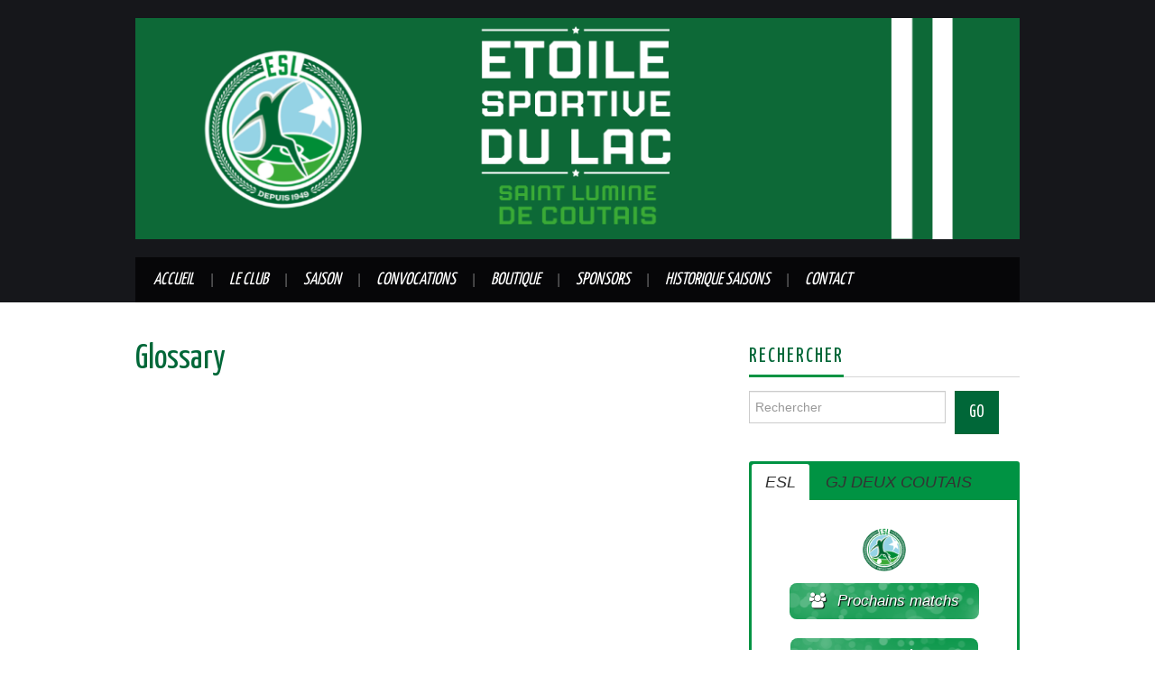

--- FILE ---
content_type: text/html; charset=UTF-8
request_url: https://www.esdulacfoot.fr/glossary/
body_size: 28543
content:
<!DOCTYPE html>
<html lang="fr-FR" prefix="og: https://ogp.me/ns# fb: https://ogp.me/ns/fb# article: https://ogp.me/ns/article#">
<head >
	<title>Glossary &#8211; Etoile Sportive du Lac</title>

	<meta charset="UTF-8">
	<meta name="viewport" content="width=device-width">

	<link rel="profile" href="http://gmpg.org/xfn/11">
	<link rel="pingback" href="https://www.esdulacfoot.fr/xmlrpc.php">
	<link rel="shortcut icon" href="http://www.esdulacfoot.fr/wp-content/uploads/2022/07/logoESL-nouveau-depuis-2-144.png" />

	<link rel="apple-touch-icon" sizes="144x144" href="http://www.esdulacfoot.fr/wp-content/uploads/2022/07/logoESL-nouveau-depuis-2-144.png" />
	

	

<meta name="wpsso-begin" content="wpsso structured data begin"/>
<!-- generator:1 --><meta name="generator" content="WPSSO Core 18.6.0/S"/>
<!-- generator:2 --><meta name="generator" content="WPSSO WPSM 8.3.0/S"/>
<link rel="canonical" href="https://www.esdulacfoot.fr/glossary/"/>
<link rel="shortlink" href="https://www.esdulacfoot.fr/?p=2403"/>
<meta property="fb:app_id" content="113214896036141"/>
<meta property="og:type" content="article"/>
<meta property="og:url" content="https://www.esdulacfoot.fr/glossary/"/>
<meta property="og:locale" content="fr_FR"/>
<meta property="og:site_name" content="Etoile Sportive du Lac"/>
<meta property="og:title" content="Glossary"/>
<meta property="og:description" content="Aucune description."/>
<meta property="og:updated_time" content="2014-12-13T15:54:02+00:00"/>
<meta property="article:publisher" content="https://www.facebook.com/esdulacfoot/"/>
<meta property="article:published_time" content="2014-12-13T15:54:02+00:00"/>
<meta property="article:modified_time" content="2014-12-13T15:54:02+00:00"/>
<meta name="twitter:domain" content="www.esdulacfoot.fr"/>
<meta name="twitter:title" content="Glossary"/>
<meta name="twitter:description" content="Aucune description."/>
<meta name="twitter:card" content="summary"/>
<meta name="twitter:label1" content="&Eacute;crit par"/>
<meta name="twitter:data1" content="ESduLAC"/>
<meta name="author" content="ESduLAC"/>
<meta name="description" content="Aucune description."/>
<meta name="robots" content="follow, index, max-snippet:-1, max-image-preview:large, max-video-preview:-1"/>
<script type="application/ld+json" id="wpsso-schema-graph">{
    "@context": "https://schema.org",
    "@graph": [
        {
            "@id": "/glossary/#sso/article/2403",
            "@context": "https://schema.org",
            "@type": "Article",
            "mainEntityOfPage": "https://www.esdulacfoot.fr/glossary/",
            "url": "https://www.esdulacfoot.fr/glossary/",
            "sameAs": [
                "https://www.esdulacfoot.fr/?p=2403"
            ],
            "name": "Glossary",
            "description": "Aucune description.",
            "publisher": [
                {
                    "@id": "/#sso/organization/site/org-banner-url"
                }
            ],
            "headline": "Glossary",
            "inLanguage": "fr_FR",
            "dateCreated": "2014-12-13T15:54:02+00:00",
            "datePublished": "2014-12-13T15:54:02+00:00",
            "dateModified": "2014-12-13T15:54:02+00:00",
            "author": {
                "@id": "/7ba2bfceed83da8bf0c3b47589b4f631#sso/person"
            }
        },
        {
            "@id": "/#sso/organization/site/org-banner-url",
            "@context": "https://schema.org",
            "@type": "Organization",
            "url": "https://www.esdulacfoot.fr/",
            "name": "Etoile Sportive du Lac",
            "description": "Club de Football Amateur Saint Lumine de Coutais",
            "sameAs": [
                "https://www.facebook.com/esdulacfoot/"
            ]
        },
        {
            "@id": "/7ba2bfceed83da8bf0c3b47589b4f631#sso/person",
            "@context": "https://schema.org",
            "@type": "Person",
            "name": "ESduLAC",
            "description": "Page d&rsquo;archive de l&#039;auteur ESduLAC."
        }
    ]
}</script>
<meta name="wpsso-end" content="wpsso structured data end"/>
<meta name="wpsso-cached" content="2026-01-27T01:19:01+00:00 for www.esdulacfoot.fr"/>
<meta name="wpsso-added" content="2026-01-27T01:19:01+00:00 in 0.029068 secs"/>

<title>Glossary &ndash; Etoile Sportive du Lac</title>
<link rel='dns-prefetch' href='//fonts.googleapis.com' />
<link rel="alternate" type="application/rss+xml" title="Etoile Sportive du Lac &raquo; Flux" href="https://www.esdulacfoot.fr/feed/" />
<link rel="alternate" type="application/rss+xml" title="Etoile Sportive du Lac &raquo; Flux des commentaires" href="https://www.esdulacfoot.fr/comments/feed/" />
		<!-- This site uses the Google Analytics by ExactMetrics plugin v8.0.1 - Using Analytics tracking - https://www.exactmetrics.com/ -->
		<!-- Note: ExactMetrics is not currently configured on this site. The site owner needs to authenticate with Google Analytics in the ExactMetrics settings panel. -->
					<!-- No tracking code set -->
				<!-- / Google Analytics by ExactMetrics -->
		<script type="text/javascript">
/* <![CDATA[ */
window._wpemojiSettings = {"baseUrl":"https:\/\/s.w.org\/images\/core\/emoji\/15.0.3\/72x72\/","ext":".png","svgUrl":"https:\/\/s.w.org\/images\/core\/emoji\/15.0.3\/svg\/","svgExt":".svg","source":{"concatemoji":"https:\/\/www.esdulacfoot.fr\/wp-includes\/js\/wp-emoji-release.min.js?ver=6.6.1"}};
/*! This file is auto-generated */
!function(i,n){var o,s,e;function c(e){try{var t={supportTests:e,timestamp:(new Date).valueOf()};sessionStorage.setItem(o,JSON.stringify(t))}catch(e){}}function p(e,t,n){e.clearRect(0,0,e.canvas.width,e.canvas.height),e.fillText(t,0,0);var t=new Uint32Array(e.getImageData(0,0,e.canvas.width,e.canvas.height).data),r=(e.clearRect(0,0,e.canvas.width,e.canvas.height),e.fillText(n,0,0),new Uint32Array(e.getImageData(0,0,e.canvas.width,e.canvas.height).data));return t.every(function(e,t){return e===r[t]})}function u(e,t,n){switch(t){case"flag":return n(e,"\ud83c\udff3\ufe0f\u200d\u26a7\ufe0f","\ud83c\udff3\ufe0f\u200b\u26a7\ufe0f")?!1:!n(e,"\ud83c\uddfa\ud83c\uddf3","\ud83c\uddfa\u200b\ud83c\uddf3")&&!n(e,"\ud83c\udff4\udb40\udc67\udb40\udc62\udb40\udc65\udb40\udc6e\udb40\udc67\udb40\udc7f","\ud83c\udff4\u200b\udb40\udc67\u200b\udb40\udc62\u200b\udb40\udc65\u200b\udb40\udc6e\u200b\udb40\udc67\u200b\udb40\udc7f");case"emoji":return!n(e,"\ud83d\udc26\u200d\u2b1b","\ud83d\udc26\u200b\u2b1b")}return!1}function f(e,t,n){var r="undefined"!=typeof WorkerGlobalScope&&self instanceof WorkerGlobalScope?new OffscreenCanvas(300,150):i.createElement("canvas"),a=r.getContext("2d",{willReadFrequently:!0}),o=(a.textBaseline="top",a.font="600 32px Arial",{});return e.forEach(function(e){o[e]=t(a,e,n)}),o}function t(e){var t=i.createElement("script");t.src=e,t.defer=!0,i.head.appendChild(t)}"undefined"!=typeof Promise&&(o="wpEmojiSettingsSupports",s=["flag","emoji"],n.supports={everything:!0,everythingExceptFlag:!0},e=new Promise(function(e){i.addEventListener("DOMContentLoaded",e,{once:!0})}),new Promise(function(t){var n=function(){try{var e=JSON.parse(sessionStorage.getItem(o));if("object"==typeof e&&"number"==typeof e.timestamp&&(new Date).valueOf()<e.timestamp+604800&&"object"==typeof e.supportTests)return e.supportTests}catch(e){}return null}();if(!n){if("undefined"!=typeof Worker&&"undefined"!=typeof OffscreenCanvas&&"undefined"!=typeof URL&&URL.createObjectURL&&"undefined"!=typeof Blob)try{var e="postMessage("+f.toString()+"("+[JSON.stringify(s),u.toString(),p.toString()].join(",")+"));",r=new Blob([e],{type:"text/javascript"}),a=new Worker(URL.createObjectURL(r),{name:"wpTestEmojiSupports"});return void(a.onmessage=function(e){c(n=e.data),a.terminate(),t(n)})}catch(e){}c(n=f(s,u,p))}t(n)}).then(function(e){for(var t in e)n.supports[t]=e[t],n.supports.everything=n.supports.everything&&n.supports[t],"flag"!==t&&(n.supports.everythingExceptFlag=n.supports.everythingExceptFlag&&n.supports[t]);n.supports.everythingExceptFlag=n.supports.everythingExceptFlag&&!n.supports.flag,n.DOMReady=!1,n.readyCallback=function(){n.DOMReady=!0}}).then(function(){return e}).then(function(){var e;n.supports.everything||(n.readyCallback(),(e=n.source||{}).concatemoji?t(e.concatemoji):e.wpemoji&&e.twemoji&&(t(e.twemoji),t(e.wpemoji)))}))}((window,document),window._wpemojiSettings);
/* ]]> */
</script>
<link rel='stylesheet' id='twb-open-sans-css' href='https://fonts.googleapis.com/css?family=Open+Sans%3A300%2C400%2C500%2C600%2C700%2C800&#038;display=swap&#038;ver=6.6.1' type='text/css' media='all' />
<link rel='stylesheet' id='twb-global-css' href='https://www.esdulacfoot.fr/wp-content/plugins/form-maker/booster/assets/css/global.css?ver=1.0.0' type='text/css' media='all' />
<style id='wp-emoji-styles-inline-css' type='text/css'>

	img.wp-smiley, img.emoji {
		display: inline !important;
		border: none !important;
		box-shadow: none !important;
		height: 1em !important;
		width: 1em !important;
		margin: 0 0.07em !important;
		vertical-align: -0.1em !important;
		background: none !important;
		padding: 0 !important;
	}
</style>
<link rel='stylesheet' id='wp-block-library-css' href='https://www.esdulacfoot.fr/wp-includes/css/dist/block-library/style.min.css?ver=6.6.1' type='text/css' media='all' />
<link rel='stylesheet' id='gdm-gutenberg-block-backend-js-css' href='https://www.esdulacfoot.fr/wp-content/plugins/google-drive-embedder/css/gdm-blocks.css?ver=6.6.1' type='text/css' media='all' />
<style id='classic-theme-styles-inline-css' type='text/css'>
/*! This file is auto-generated */
.wp-block-button__link{color:#fff;background-color:#32373c;border-radius:9999px;box-shadow:none;text-decoration:none;padding:calc(.667em + 2px) calc(1.333em + 2px);font-size:1.125em}.wp-block-file__button{background:#32373c;color:#fff;text-decoration:none}
</style>
<style id='global-styles-inline-css' type='text/css'>
:root{--wp--preset--aspect-ratio--square: 1;--wp--preset--aspect-ratio--4-3: 4/3;--wp--preset--aspect-ratio--3-4: 3/4;--wp--preset--aspect-ratio--3-2: 3/2;--wp--preset--aspect-ratio--2-3: 2/3;--wp--preset--aspect-ratio--16-9: 16/9;--wp--preset--aspect-ratio--9-16: 9/16;--wp--preset--color--black: #000000;--wp--preset--color--cyan-bluish-gray: #abb8c3;--wp--preset--color--white: #ffffff;--wp--preset--color--pale-pink: #f78da7;--wp--preset--color--vivid-red: #cf2e2e;--wp--preset--color--luminous-vivid-orange: #ff6900;--wp--preset--color--luminous-vivid-amber: #fcb900;--wp--preset--color--light-green-cyan: #7bdcb5;--wp--preset--color--vivid-green-cyan: #00d084;--wp--preset--color--pale-cyan-blue: #8ed1fc;--wp--preset--color--vivid-cyan-blue: #0693e3;--wp--preset--color--vivid-purple: #9b51e0;--wp--preset--gradient--vivid-cyan-blue-to-vivid-purple: linear-gradient(135deg,rgba(6,147,227,1) 0%,rgb(155,81,224) 100%);--wp--preset--gradient--light-green-cyan-to-vivid-green-cyan: linear-gradient(135deg,rgb(122,220,180) 0%,rgb(0,208,130) 100%);--wp--preset--gradient--luminous-vivid-amber-to-luminous-vivid-orange: linear-gradient(135deg,rgba(252,185,0,1) 0%,rgba(255,105,0,1) 100%);--wp--preset--gradient--luminous-vivid-orange-to-vivid-red: linear-gradient(135deg,rgba(255,105,0,1) 0%,rgb(207,46,46) 100%);--wp--preset--gradient--very-light-gray-to-cyan-bluish-gray: linear-gradient(135deg,rgb(238,238,238) 0%,rgb(169,184,195) 100%);--wp--preset--gradient--cool-to-warm-spectrum: linear-gradient(135deg,rgb(74,234,220) 0%,rgb(151,120,209) 20%,rgb(207,42,186) 40%,rgb(238,44,130) 60%,rgb(251,105,98) 80%,rgb(254,248,76) 100%);--wp--preset--gradient--blush-light-purple: linear-gradient(135deg,rgb(255,206,236) 0%,rgb(152,150,240) 100%);--wp--preset--gradient--blush-bordeaux: linear-gradient(135deg,rgb(254,205,165) 0%,rgb(254,45,45) 50%,rgb(107,0,62) 100%);--wp--preset--gradient--luminous-dusk: linear-gradient(135deg,rgb(255,203,112) 0%,rgb(199,81,192) 50%,rgb(65,88,208) 100%);--wp--preset--gradient--pale-ocean: linear-gradient(135deg,rgb(255,245,203) 0%,rgb(182,227,212) 50%,rgb(51,167,181) 100%);--wp--preset--gradient--electric-grass: linear-gradient(135deg,rgb(202,248,128) 0%,rgb(113,206,126) 100%);--wp--preset--gradient--midnight: linear-gradient(135deg,rgb(2,3,129) 0%,rgb(40,116,252) 100%);--wp--preset--font-size--small: 13px;--wp--preset--font-size--medium: 20px;--wp--preset--font-size--large: 36px;--wp--preset--font-size--x-large: 42px;--wp--preset--spacing--20: 0.44rem;--wp--preset--spacing--30: 0.67rem;--wp--preset--spacing--40: 1rem;--wp--preset--spacing--50: 1.5rem;--wp--preset--spacing--60: 2.25rem;--wp--preset--spacing--70: 3.38rem;--wp--preset--spacing--80: 5.06rem;--wp--preset--shadow--natural: 6px 6px 9px rgba(0, 0, 0, 0.2);--wp--preset--shadow--deep: 12px 12px 50px rgba(0, 0, 0, 0.4);--wp--preset--shadow--sharp: 6px 6px 0px rgba(0, 0, 0, 0.2);--wp--preset--shadow--outlined: 6px 6px 0px -3px rgba(255, 255, 255, 1), 6px 6px rgba(0, 0, 0, 1);--wp--preset--shadow--crisp: 6px 6px 0px rgba(0, 0, 0, 1);}:where(.is-layout-flex){gap: 0.5em;}:where(.is-layout-grid){gap: 0.5em;}body .is-layout-flex{display: flex;}.is-layout-flex{flex-wrap: wrap;align-items: center;}.is-layout-flex > :is(*, div){margin: 0;}body .is-layout-grid{display: grid;}.is-layout-grid > :is(*, div){margin: 0;}:where(.wp-block-columns.is-layout-flex){gap: 2em;}:where(.wp-block-columns.is-layout-grid){gap: 2em;}:where(.wp-block-post-template.is-layout-flex){gap: 1.25em;}:where(.wp-block-post-template.is-layout-grid){gap: 1.25em;}.has-black-color{color: var(--wp--preset--color--black) !important;}.has-cyan-bluish-gray-color{color: var(--wp--preset--color--cyan-bluish-gray) !important;}.has-white-color{color: var(--wp--preset--color--white) !important;}.has-pale-pink-color{color: var(--wp--preset--color--pale-pink) !important;}.has-vivid-red-color{color: var(--wp--preset--color--vivid-red) !important;}.has-luminous-vivid-orange-color{color: var(--wp--preset--color--luminous-vivid-orange) !important;}.has-luminous-vivid-amber-color{color: var(--wp--preset--color--luminous-vivid-amber) !important;}.has-light-green-cyan-color{color: var(--wp--preset--color--light-green-cyan) !important;}.has-vivid-green-cyan-color{color: var(--wp--preset--color--vivid-green-cyan) !important;}.has-pale-cyan-blue-color{color: var(--wp--preset--color--pale-cyan-blue) !important;}.has-vivid-cyan-blue-color{color: var(--wp--preset--color--vivid-cyan-blue) !important;}.has-vivid-purple-color{color: var(--wp--preset--color--vivid-purple) !important;}.has-black-background-color{background-color: var(--wp--preset--color--black) !important;}.has-cyan-bluish-gray-background-color{background-color: var(--wp--preset--color--cyan-bluish-gray) !important;}.has-white-background-color{background-color: var(--wp--preset--color--white) !important;}.has-pale-pink-background-color{background-color: var(--wp--preset--color--pale-pink) !important;}.has-vivid-red-background-color{background-color: var(--wp--preset--color--vivid-red) !important;}.has-luminous-vivid-orange-background-color{background-color: var(--wp--preset--color--luminous-vivid-orange) !important;}.has-luminous-vivid-amber-background-color{background-color: var(--wp--preset--color--luminous-vivid-amber) !important;}.has-light-green-cyan-background-color{background-color: var(--wp--preset--color--light-green-cyan) !important;}.has-vivid-green-cyan-background-color{background-color: var(--wp--preset--color--vivid-green-cyan) !important;}.has-pale-cyan-blue-background-color{background-color: var(--wp--preset--color--pale-cyan-blue) !important;}.has-vivid-cyan-blue-background-color{background-color: var(--wp--preset--color--vivid-cyan-blue) !important;}.has-vivid-purple-background-color{background-color: var(--wp--preset--color--vivid-purple) !important;}.has-black-border-color{border-color: var(--wp--preset--color--black) !important;}.has-cyan-bluish-gray-border-color{border-color: var(--wp--preset--color--cyan-bluish-gray) !important;}.has-white-border-color{border-color: var(--wp--preset--color--white) !important;}.has-pale-pink-border-color{border-color: var(--wp--preset--color--pale-pink) !important;}.has-vivid-red-border-color{border-color: var(--wp--preset--color--vivid-red) !important;}.has-luminous-vivid-orange-border-color{border-color: var(--wp--preset--color--luminous-vivid-orange) !important;}.has-luminous-vivid-amber-border-color{border-color: var(--wp--preset--color--luminous-vivid-amber) !important;}.has-light-green-cyan-border-color{border-color: var(--wp--preset--color--light-green-cyan) !important;}.has-vivid-green-cyan-border-color{border-color: var(--wp--preset--color--vivid-green-cyan) !important;}.has-pale-cyan-blue-border-color{border-color: var(--wp--preset--color--pale-cyan-blue) !important;}.has-vivid-cyan-blue-border-color{border-color: var(--wp--preset--color--vivid-cyan-blue) !important;}.has-vivid-purple-border-color{border-color: var(--wp--preset--color--vivid-purple) !important;}.has-vivid-cyan-blue-to-vivid-purple-gradient-background{background: var(--wp--preset--gradient--vivid-cyan-blue-to-vivid-purple) !important;}.has-light-green-cyan-to-vivid-green-cyan-gradient-background{background: var(--wp--preset--gradient--light-green-cyan-to-vivid-green-cyan) !important;}.has-luminous-vivid-amber-to-luminous-vivid-orange-gradient-background{background: var(--wp--preset--gradient--luminous-vivid-amber-to-luminous-vivid-orange) !important;}.has-luminous-vivid-orange-to-vivid-red-gradient-background{background: var(--wp--preset--gradient--luminous-vivid-orange-to-vivid-red) !important;}.has-very-light-gray-to-cyan-bluish-gray-gradient-background{background: var(--wp--preset--gradient--very-light-gray-to-cyan-bluish-gray) !important;}.has-cool-to-warm-spectrum-gradient-background{background: var(--wp--preset--gradient--cool-to-warm-spectrum) !important;}.has-blush-light-purple-gradient-background{background: var(--wp--preset--gradient--blush-light-purple) !important;}.has-blush-bordeaux-gradient-background{background: var(--wp--preset--gradient--blush-bordeaux) !important;}.has-luminous-dusk-gradient-background{background: var(--wp--preset--gradient--luminous-dusk) !important;}.has-pale-ocean-gradient-background{background: var(--wp--preset--gradient--pale-ocean) !important;}.has-electric-grass-gradient-background{background: var(--wp--preset--gradient--electric-grass) !important;}.has-midnight-gradient-background{background: var(--wp--preset--gradient--midnight) !important;}.has-small-font-size{font-size: var(--wp--preset--font-size--small) !important;}.has-medium-font-size{font-size: var(--wp--preset--font-size--medium) !important;}.has-large-font-size{font-size: var(--wp--preset--font-size--large) !important;}.has-x-large-font-size{font-size: var(--wp--preset--font-size--x-large) !important;}
:where(.wp-block-post-template.is-layout-flex){gap: 1.25em;}:where(.wp-block-post-template.is-layout-grid){gap: 1.25em;}
:where(.wp-block-columns.is-layout-flex){gap: 2em;}:where(.wp-block-columns.is-layout-grid){gap: 2em;}
:root :where(.wp-block-pullquote){font-size: 1.5em;line-height: 1.6;}
</style>
<link rel='stylesheet' id='tooltipy-default-style-css' href='https://www.esdulacfoot.fr/wp-content/plugins/bluet-keywords-tooltip-generator/assets/style.css?ver=6.6.1' type='text/css' media='all' />
<link rel='stylesheet' id='mediaelement-css' href='https://www.esdulacfoot.fr/wp-includes/js/mediaelement/mediaelementplayer-legacy.min.css?ver=4.2.17' type='text/css' media='all' />
<link rel='stylesheet' id='wp-mediaelement-css' href='https://www.esdulacfoot.fr/wp-includes/js/mediaelement/wp-mediaelement.min.css?ver=6.6.1' type='text/css' media='all' />
<style id='responsive-menu-inline-css' type='text/css'>
#rmp_menu_trigger-24326{width: 55px;height: 55px;position: fixed;top: 10px;border-radius: 5px;display: none;text-decoration: none;right: 5%;background: transparent;transition: transform 0.5s, background-color 1s}#rmp_menu_trigger-24326 .rmp-trigger-box{width: 33px;color: #fff}#rmp_menu_trigger-24326 .rmp-trigger-icon-active, #rmp_menu_trigger-24326 .rmp-trigger-text-open{display: none}#rmp_menu_trigger-24326.is-active .rmp-trigger-icon-active, #rmp_menu_trigger-24326.is-active .rmp-trigger-text-open{display: inline}#rmp_menu_trigger-24326.is-active .rmp-trigger-icon-inactive, #rmp_menu_trigger-24326.is-active .rmp-trigger-text{display: none}#rmp_menu_trigger-24326 .rmp-trigger-label{color: #fff;pointer-events: none;line-height: 13px;font-family: inherit;font-size: 13px;display: inline;text-transform: inherit}#rmp_menu_trigger-24326 .rmp-trigger-label.rmp-trigger-label-top{display: block;margin-bottom: 12px}#rmp_menu_trigger-24326 .rmp-trigger-label.rmp-trigger-label-bottom{display: block;margin-top: 12px}#rmp_menu_trigger-24326 .responsive-menu-pro-inner{display: block}#rmp_menu_trigger-24326 .responsive-menu-pro-inner, #rmp_menu_trigger-24326 .responsive-menu-pro-inner::before, #rmp_menu_trigger-24326 .responsive-menu-pro-inner::after{width: 33px;height: 5px;background-color: #009343;border-radius: 4px;position: absolute}#rmp_menu_trigger-24326.is-active .responsive-menu-pro-inner, #rmp_menu_trigger-24326.is-active .responsive-menu-pro-inner::before, #rmp_menu_trigger-24326.is-active .responsive-menu-pro-inner::after{background-color: #009343}#rmp_menu_trigger-24326:hover .responsive-menu-pro-inner, #rmp_menu_trigger-24326:hover .responsive-menu-pro-inner::before, #rmp_menu_trigger-24326:hover .responsive-menu-pro-inner::after{background-color: #009343}#rmp_menu_trigger-24326 .responsive-menu-pro-inner::before{top: 10px}#rmp_menu_trigger-24326 .responsive-menu-pro-inner::after{bottom: 10px}#rmp_menu_trigger-24326.is-active .responsive-menu-pro-inner::after{bottom: 0}@media screen and (max-width: 800px){#rmp_menu_trigger-24326{display: block}#rmp-container-24326{position: fixed;top: 0;margin: 0;transition: transform 0.5s;overflow: auto;display: block;width: 75%;background-color: #000000;background-image: url("");height: 100%;left: 0;padding-top: 0px;padding-left: 0px;padding-bottom: 0px;padding-right: 0px}#rmp-menu-wrap-24326{padding-top: 0px;padding-left: 0px;padding-bottom: 0px;padding-right: 0px;background-color: #000000}#rmp-menu-wrap-24326 .rmp-menu, #rmp-menu-wrap-24326 .rmp-submenu{width: 100%;box-sizing: border-box;margin: 0;padding: 0}#rmp-menu-wrap-24326 .rmp-submenu-depth-1 .rmp-menu-item-link{padding-left: 10%}#rmp-menu-wrap-24326 .rmp-submenu-depth-2 .rmp-menu-item-link{padding-left: 15%}#rmp-menu-wrap-24326 .rmp-submenu-depth-3 .rmp-menu-item-link{padding-left: 20%}#rmp-menu-wrap-24326 .rmp-submenu-depth-4 .rmp-menu-item-link{padding-left: 25%}#rmp-menu-wrap-24326 .rmp-submenu.rmp-submenu-open{display: block}#rmp-menu-wrap-24326 .rmp-menu-item{width: 100%;list-style: none;margin: 0}#rmp-menu-wrap-24326 .rmp-menu-item-link{height: 44px;line-height: 44px;font-size: 13px;border-bottom: 1px solid #3ab54a;font-family: inherit;color: #FFFFFF;text-align: left;background-color: #000000;font-weight: normal;letter-spacing: 0px;display: block;box-sizing: border-box;width: 100%;text-decoration: none;position: relative;overflow: hidden;transition: background-color 1s, border-color 1s, 1s;padding: 0 5%;padding-right: 54px}#rmp-menu-wrap-24326 .rmp-menu-item-link:after, #rmp-menu-wrap-24326 .rmp-menu-item-link:before{display: none}#rmp-menu-wrap-24326 .rmp-menu-item-link:hover, #rmp-menu-wrap-24326 .rmp-menu-item-link:focus{color: #FFFFFF;border-color: #3ab54a;background-color: #009343}#rmp-menu-wrap-24326 .rmp-menu-item-link:focus{outline: none;border-color: unset;box-shadow: unset}#rmp-menu-wrap-24326 .rmp-menu-item-link .rmp-font-icon{height: 44px;line-height: 44px;margin-right: 10px;font-size: 13px}#rmp-menu-wrap-24326 .rmp-menu-current-item .rmp-menu-item-link{color: #FFFFFF;border-color: #212121;background-color: #009343}#rmp-menu-wrap-24326 .rmp-menu-current-item .rmp-menu-item-link:hover, #rmp-menu-wrap-24326 .rmp-menu-current-item .rmp-menu-item-link:focus{color: #FFFFFF;border-color: #3f3f3f;background-color: #43494C}#rmp-menu-wrap-24326 .rmp-menu-subarrow{position: absolute;top: 0;bottom: 0;text-align: center;overflow: hidden;background-size: cover;overflow: hidden;right: 0;border-left-style: solid;border-left-color: #3ab54a;border-left-width: 1px;height: 44px;width: 44px;color: #FFFFFF;background-color: #000000}#rmp-menu-wrap-24326 .rmp-menu-subarrow svg{fill: #FFFFFF}#rmp-menu-wrap-24326 .rmp-menu-subarrow:hover{color: #FFFFFF;border-color: #3ab54a;background-color: #009343}#rmp-menu-wrap-24326 .rmp-menu-subarrow:hover svg{fill: #FFFFFF}#rmp-menu-wrap-24326 .rmp-menu-subarrow .rmp-font-icon{margin-right: unset}#rmp-menu-wrap-24326 .rmp-menu-subarrow *{vertical-align: middle;line-height: 44px}#rmp-menu-wrap-24326 .rmp-menu-subarrow-active{display: block;background-size: cover;color: #fff;border-color: #212121;background-color: #212121}#rmp-menu-wrap-24326 .rmp-menu-subarrow-active svg{fill: #fff}#rmp-menu-wrap-24326 .rmp-menu-subarrow-active:hover{color: #fff;border-color: #fff;background-color: #3f3f3f}#rmp-menu-wrap-24326 .rmp-menu-subarrow-active:hover svg{fill: #fff}#rmp-menu-wrap-24326 .rmp-submenu{display: none}#rmp-menu-wrap-24326 .rmp-submenu .rmp-menu-item-link{height: 44px;line-height: 44px;letter-spacing: 0px;font-size: 13px;border-bottom: 1px solid #3ab54a;font-family: inherit;font-weight: normal;color: #FFFFFF;text-align: left;background-color: #000000}#rmp-menu-wrap-24326 .rmp-submenu .rmp-menu-item-link:hover, #rmp-menu-wrap-24326 .rmp-submenu .rmp-menu-item-link:focus{color: #FFFFFF;border-color: #3ab54a;background-color: #009343}#rmp-menu-wrap-24326 .rmp-submenu .rmp-menu-current-item .rmp-menu-item-link{color: #FFFFFF;border-color: #212121;background-color: #009343}#rmp-menu-wrap-24326 .rmp-submenu .rmp-menu-current-item .rmp-menu-item-link:hover, #rmp-menu-wrap-24326 .rmp-submenu .rmp-menu-current-item .rmp-menu-item-link:focus{color: #FFFFFF;border-color: #3f3f3f;background-color: #43494C}#rmp-menu-wrap-24326 .rmp-submenu .rmp-menu-subarrow{right: 0;border-right: unset;border-left-style: solid;border-left-color: #3ab54a;border-left-width: 1px;height: 44px;line-height: 44px;width: 44px;color: #FFFFFF;background-color: #000000}#rmp-menu-wrap-24326 .rmp-submenu .rmp-menu-subarrow:hover{color: #FFFFFF;border-color: #3ab54a;background-color: #009343}#rmp-menu-wrap-24326 .rmp-submenu .rmp-menu-subarrow-active{color: #fff;border-color: #212121;background-color: #212121}#rmp-menu-wrap-24326 .rmp-submenu .rmp-menu-subarrow-active:hover{color: #fff;border-color: #fff;background-color: #3f3f3f}#rmp-menu-wrap-24326 .rmp-menu-item-description{margin: 0;padding: 5px 5%;opacity: 0.8;color: #FFFFFF}#rmp-search-box-24326{display: block;padding-top: 0px;padding-left: 5%;padding-bottom: 0px;padding-right: 5%}#rmp-search-box-24326 .rmp-search-form{margin: 0}#rmp-search-box-24326 .rmp-search-box{background: #fff;border: 1px solid #dadada;color: #333;width: 100%;padding: 0 5%;border-radius: 30px;height: 45px;-webkit-appearance: none}#rmp-search-box-24326 .rmp-search-box::placeholder{color: #C7C7CD}#rmp-search-box-24326 .rmp-search-box:focus{background-color: #fff;outline: 2px solid #dadada;color: #333}#rmp-menu-title-24326{background-color: #000000;color: #ffffff;text-align: left;font-size: 14px;padding-top: 10%;padding-left: 5%;padding-bottom: 0%;padding-right: 5%;font-weight: 400;transition: background-color 1s, border-color 1s, color 1s}#rmp-menu-title-24326:hover{background-color: #000000;color: #ffffff}#rmp-menu-title-24326 > .rmp-menu-title-link{color: #ffffff;width: 100%;background-color: unset;text-decoration: none}#rmp-menu-title-24326 > .rmp-menu-title-link:hover{color: #ffffff}#rmp-menu-title-24326 .rmp-font-icon{font-size: 14px}#rmp-menu-additional-content-24326{padding-top: 0px;padding-left: 5%;padding-bottom: 0px;padding-right: 5%;color: #fff;text-align: center;font-size: 16px}}.rmp-container{display: none;visibility: visible;padding: 0px 0px 0px 0px;z-index: 99998;transition: all 0.3s}.rmp-container.rmp-fade-top, .rmp-container.rmp-fade-left, .rmp-container.rmp-fade-right, .rmp-container.rmp-fade-bottom{display: none}.rmp-container.rmp-slide-left, .rmp-container.rmp-push-left{transform: translateX(-100%);-ms-transform: translateX(-100%);-webkit-transform: translateX(-100%);-moz-transform: translateX(-100%)}.rmp-container.rmp-slide-left.rmp-menu-open, .rmp-container.rmp-push-left.rmp-menu-open{transform: translateX(0);-ms-transform: translateX(0);-webkit-transform: translateX(0);-moz-transform: translateX(0)}.rmp-container.rmp-slide-right, .rmp-container.rmp-push-right{transform: translateX(100%);-ms-transform: translateX(100%);-webkit-transform: translateX(100%);-moz-transform: translateX(100%)}.rmp-container.rmp-slide-right.rmp-menu-open, .rmp-container.rmp-push-right.rmp-menu-open{transform: translateX(0);-ms-transform: translateX(0);-webkit-transform: translateX(0);-moz-transform: translateX(0)}.rmp-container.rmp-slide-top, .rmp-container.rmp-push-top{transform: translateY(-100%);-ms-transform: translateY(-100%);-webkit-transform: translateY(-100%);-moz-transform: translateY(-100%)}.rmp-container.rmp-slide-top.rmp-menu-open, .rmp-container.rmp-push-top.rmp-menu-open{transform: translateY(0);-ms-transform: translateY(0);-webkit-transform: translateY(0);-moz-transform: translateY(0)}.rmp-container.rmp-slide-bottom, .rmp-container.rmp-push-bottom{transform: translateY(100%);-ms-transform: translateY(100%);-webkit-transform: translateY(100%);-moz-transform: translateY(100%)}.rmp-container.rmp-slide-bottom.rmp-menu-open, .rmp-container.rmp-push-bottom.rmp-menu-open{transform: translateX(0);-ms-transform: translateX(0);-webkit-transform: translateX(0);-moz-transform: translateX(0)}.rmp-container::-webkit-scrollbar{width: 0px}.rmp-container ::-webkit-scrollbar-track{box-shadow: inset 0 0 5px transparent}.rmp-container ::-webkit-scrollbar-thumb{background: transparent}.rmp-container ::-webkit-scrollbar-thumb:hover{background: transparent}.rmp-container .rmp-menu-wrap .rmp-menu{transition: none;border-radius: 0;box-shadow: none;background: none;border: 0;bottom: auto;box-sizing: border-box;clip: auto;color: #666;display: block;float: none;font-family: inherit;font-size: 14px;height: auto;left: auto;line-height: 1.7;list-style-type: none;margin: 0;min-height: auto;max-height: none;opacity: 1;outline: none;overflow: visible;padding: 0;position: relative;pointer-events: auto;right: auto;text-align: left;text-decoration: none;text-indent: 0;text-transform: none;transform: none;top: auto;visibility: inherit;width: auto;word-wrap: break-word;white-space: normal}.rmp-container .rmp-menu-additional-content{display: block;word-break: break-word}.rmp-container .rmp-menu-title{display: flex;flex-direction: column}.rmp-container .rmp-menu-title .rmp-menu-title-image{max-width: 100%;margin-bottom: 15px;display: block;margin: auto;margin-bottom: 15px}button.rmp_menu_trigger{z-index: 999999;overflow: hidden;outline: none;border: 0;display: none;margin: 0;transition: transform 0.5s, background-color 0.5s;padding: 0}button.rmp_menu_trigger .responsive-menu-pro-inner::before, button.rmp_menu_trigger .responsive-menu-pro-inner::after{content: "";display: block}button.rmp_menu_trigger .responsive-menu-pro-inner::before{top: 10px}button.rmp_menu_trigger .responsive-menu-pro-inner::after{bottom: 10px}button.rmp_menu_trigger .rmp-trigger-box{width: 40px;display: inline-block;position: relative;pointer-events: none;vertical-align: super}.rmp-menu-trigger-boring .responsive-menu-pro-inner{transition-property: none}.rmp-menu-trigger-boring .responsive-menu-pro-inner::after, .rmp-menu-trigger-boring .responsive-menu-pro-inner::before{transition-property: none}.rmp-menu-trigger-boring.is-active .responsive-menu-pro-inner{transform: rotate(45deg)}.rmp-menu-trigger-boring.is-active .responsive-menu-pro-inner:before{top: 0;opacity: 0}.rmp-menu-trigger-boring.is-active .responsive-menu-pro-inner:after{bottom: 0;transform: rotate(-90deg)}
</style>
<link rel='stylesheet' id='dashicons-css' href='https://www.esdulacfoot.fr/wp-includes/css/dashicons.min.css?ver=6.6.1' type='text/css' media='all' />
<link rel='stylesheet' id='wc-gallery-style-css' href='https://www.esdulacfoot.fr/wp-content/plugins/wc-gallery/includes/css/style.css?ver=1.67' type='text/css' media='all' />
<link rel='stylesheet' id='wc-gallery-flexslider-style-css' href='https://www.esdulacfoot.fr/wp-content/plugins/wc-gallery/includes/vendors/flexslider/flexslider.css?ver=2.6.1' type='text/css' media='all' />
<link rel='stylesheet' id='wc-gallery-owlcarousel-style-css' href='https://www.esdulacfoot.fr/wp-content/plugins/wc-gallery/includes/vendors/owlcarousel/assets/owl.carousel.css?ver=2.1.4' type='text/css' media='all' />
<link rel='stylesheet' id='wc-gallery-owlcarousel-theme-style-css' href='https://www.esdulacfoot.fr/wp-content/plugins/wc-gallery/includes/vendors/owlcarousel/assets/owl.theme.default.css?ver=2.1.4' type='text/css' media='all' />
<link rel='stylesheet' id='athemes-headings-fonts-css' href='//fonts.googleapis.com/css?family=Yanone+Kaffeesatz%3A200%2C300%2C400%2C700&#038;ver=6.6.1' type='text/css' media='all' />
<link rel='stylesheet' id='athemes-glyphs-css' href='https://www.esdulacfoot.fr/wp-content/themes/hiero/css/athemes-glyphs.css?ver=6.6.1' type='text/css' media='all' />
<link rel='stylesheet' id='athemes-bootstrap-css' href='https://www.esdulacfoot.fr/wp-content/themes/hiero/css/bootstrap.min.css?ver=6.6.1' type='text/css' media='all' />
<link rel='stylesheet' id='athemes-style-css' href='https://www.esdulacfoot.fr/wp-content/themes/hiero-child/style.css?ver=6.6.1' type='text/css' media='all' />
<style id='athemes-style-inline-css' type='text/css'>
a, #main-navigation .sf-menu > ul > li:hover:after, #main-navigation .sf-menu > ul > li.sfHover:after, #main-navigation .sf-menu > ul > li.current_page_item:after, #main-navigation .sf-menu > ul > li.current-menu-item:after, .entry-title a:hover, .comment-list li.comment .comment-author .fn a:hover, .comment-list li.comment .reply a, .widget li a:hover, .site-extra .widget li a:hover, .site-extra .widget_athemes_social_icons li a:hover [class^="ico-"]:before, .site-footer a:hover { color: #009343; }
button:hover, a.button:hover, input[type="button"]:hover, .widget-title span, input[type="reset"]:hover, input[type="submit"]:hover { border-color: #009343; }
button:hover, a.button:hover, .widget_athemes_social_icons li a:hover [class^="ico-"]:before, input[type="button"]:hover, .widget_athemes_tabs .widget-tab-nav li.active a, input[type="reset"]:hover, .comments-link a, .site-content [class*="navigation"] a:hover, input[type="submit"]:hover, #main-navigation li:hover ul, #main-navigation li.sfHover ul, #main-navigation li a:hover, #main-navigation li.sfHover > a, #main-navigation li.current_page_item > a, #main-navigation li.current-menu-item > a, #main-navigation li.current-menu-parent > a, #main-navigation li.current-page-parent > a, #main-navigation li.current-page-ancestor > a, #main-navigation li.current_page_ancestor > a { background: #009343; }
.site-description { color: #83d2e1; }

</style>
<link rel='stylesheet' id='slb_core-css' href='https://www.esdulacfoot.fr/wp-content/plugins/simple-lightbox/client/css/app.css?ver=2.9.3' type='text/css' media='all' />
<link rel='stylesheet' id='tmm-css' href='https://www.esdulacfoot.fr/wp-content/plugins/team-members/inc/css/tmm_style.css?ver=6.6.1' type='text/css' media='all' />
<link rel='stylesheet' id='team_manager-font-awesome-css' href='http://www.esdulacfoot.fr/wp-content/plugins/team-showcase/assets/css/font-awesome.css?ver=6.6.1' type='text/css' media='all' />
<link rel='stylesheet' id='team_manager-magnific-popup-css' href='http://www.esdulacfoot.fr/wp-content/plugins/team-showcase/assets/css/magnific-popup.css?ver=6.6.1' type='text/css' media='all' />
<link rel='stylesheet' id='team_manager-team-frontend-css' href='http://www.esdulacfoot.fr/wp-content/plugins/team-showcase/assets/css/team-frontend.css?ver=6.6.1' type='text/css' media='all' />
<link rel='stylesheet' id='team_manager-style1-css' href='http://www.esdulacfoot.fr/wp-content/plugins/team-showcase/assets/css/style1.css?ver=6.6.1' type='text/css' media='all' />
<script type="text/javascript" src="https://www.esdulacfoot.fr/wp-includes/js/jquery/jquery.min.js?ver=3.7.1" id="jquery-core-js"></script>
<script type="text/javascript" src="https://www.esdulacfoot.fr/wp-includes/js/jquery/jquery-migrate.min.js?ver=3.4.1" id="jquery-migrate-js"></script>
<script type="text/javascript" src="https://www.esdulacfoot.fr/wp-content/plugins/form-maker/booster/assets/js/circle-progress.js?ver=1.2.2" id="twb-circle-js"></script>
<script type="text/javascript" id="twb-global-js-extra">
/* <![CDATA[ */
var twb = {"nonce":"65c0589fb1","ajax_url":"https:\/\/www.esdulacfoot.fr\/wp-admin\/admin-ajax.php","plugin_url":"https:\/\/www.esdulacfoot.fr\/wp-content\/plugins\/form-maker\/booster","href":"https:\/\/www.esdulacfoot.fr\/wp-admin\/admin.php?page=twb_form-maker"};
var twb = {"nonce":"65c0589fb1","ajax_url":"https:\/\/www.esdulacfoot.fr\/wp-admin\/admin-ajax.php","plugin_url":"https:\/\/www.esdulacfoot.fr\/wp-content\/plugins\/form-maker\/booster","href":"https:\/\/www.esdulacfoot.fr\/wp-admin\/admin.php?page=twb_form-maker"};
/* ]]> */
</script>
<script type="text/javascript" src="https://www.esdulacfoot.fr/wp-content/plugins/form-maker/booster/assets/js/global.js?ver=1.0.0" id="twb-global-js"></script>
<script type="text/javascript" src="https://www.esdulacfoot.fr/wp-content/themes/hiero/js/bootstrap.min.js?ver=6.6.1" id="athemes-bootstrap-js-js"></script>
<script type="text/javascript" src="https://www.esdulacfoot.fr/wp-content/themes/hiero/js/superfish.js?ver=6.6.1" id="athemes-superfish-js"></script>
<script type="text/javascript" src="https://www.esdulacfoot.fr/wp-content/themes/hiero/js/supersubs.js?ver=6.6.1" id="athemes-supersubs-js"></script>
<script type="text/javascript" src="https://www.esdulacfoot.fr/wp-content/themes/hiero/js/settings.js?ver=6.6.1" id="athemes-settings-js"></script>
<script type="text/javascript" src="https://www.esdulacfoot.fr/wp-content/plugins/team-showcase/assets/js/jquery.magnific-popup.js?ver=1.0" id="team_manager-magnific-js"></script>
<script type="text/javascript" src="https://www.esdulacfoot.fr/wp-content/plugins/team-showcase/assets/js/main.js?ver=1.0" id="team_manager-main-js"></script>
<link rel="https://api.w.org/" href="https://www.esdulacfoot.fr/wp-json/" /><link rel="alternate" title="JSON" type="application/json" href="https://www.esdulacfoot.fr/wp-json/wp/v2/pages/2403" /><link rel="EditURI" type="application/rsd+xml" title="RSD" href="https://www.esdulacfoot.fr/xmlrpc.php?rsd" />
<meta name="generator" content="WordPress 6.6.1" />
<link rel="alternate" title="oEmbed (JSON)" type="application/json+oembed" href="https://www.esdulacfoot.fr/wp-json/oembed/1.0/embed?url=https%3A%2F%2Fwww.esdulacfoot.fr%2Fglossary%2F" />
<link rel="alternate" title="oEmbed (XML)" type="text/xml+oembed" href="https://www.esdulacfoot.fr/wp-json/oembed/1.0/embed?url=https%3A%2F%2Fwww.esdulacfoot.fr%2Fglossary%2F&#038;format=xml" />
	<script>
		//apply keyword style only if keywords are Fetched
		jQuery(document).on("keywordsFetched",function(){
			jQuery(".bluet_tooltip").each(function(){

//console.log(jQuery(this).prop("tagName"));

				if(jQuery(this).prop("tagName")!="IMG"){
					jQuery(this).css({
						"text-decoration": "none",
						"color": "#009343",
						
						"border-bottom": "1px dotted","border-bottom-color": "#009343"					});
				}

			});
		});
	</script>

	<style>
	/*for alt images tooltips*/
	.bluet_tooltip_alt{
		color: #fff  !important;
		background-color: #009343  !important;
	}
	

	
	.bluet_block_to_show{
		max-width: 400px;
	}
	.bluet_block_container{		  
		color: #fff  !important;
		background: #009343  !important;
		box-shadow: 0px 0px 10px #717171  !important;
		font-size:17px  !important;
	}
	
	img.bluet_tooltip {
	  /*border: none;
	  width:17px;*/
	}

	.kttg_arrow_show_bottom:after{
		border-bottom-color: #009343;
	}
	
	.kttg_arrow_show_top:after{
		border-top-color: #009343;
	}
	
	.kttg_arrow_show_right:after{
		border-top-color: #009343;
	}
	
	.kttg_arrow_show_left:after{
		border-top-color: #009343;
	}

	@media screen and (max-width:400px){
		.bluet_hide_tooltip_button{
		    color: #fff  !important;
		    /*background-color: #009343  !important;*/
		}
	}
	</style>
	<script type="text/javascript" src="https://www.esdulacfoot.fr/wp-content/plugins/bluet-keywords-tooltip-generator/library/findandreplacedomtext.js"></script><meta name="title" value="Glossary  |  Etoile Sportive du LacEtoile Sportive du Lac" />
<meta itemprop="name" value="Glossary  |  Etoile Sportive du LacEtoile Sportive du Lac" />
<meta property="og:title" value="Glossary  |  Etoile Sportive du LacEtoile Sportive du Lac" />

<!-- Begin bseop_google_analytics -->
					<script type="text/javascript">
						var _gaq = _gaq || [];
						_gaq.push(['_setAccount', 'UA-10561645-2']);
						_gaq.push(['_trackPageview']);
						(function() {
							var ga = document.createElement('script'); ga.type = 'text/javascript'; ga.async = true;
							ga.src = ('https:' == document.location.protocol ? 'https://ssl' : 'http://www') + '.google-analytics.com/ga.js';
							var s = document.getElementsByTagName('script')[0]; s.parentNode.insertBefore(ga, s);
						})();
					</script>
					
<!-- End bseop_google_analytics -->
<!--[if lt IE 9]>
<script src="https://www.esdulacfoot.fr/wp-content/themes/hiero/js/html5shiv.js"></script>
<![endif]-->
<meta name="generator" content="Elementor 3.16.4; features: e_dom_optimization, e_optimized_assets_loading, e_optimized_css_loading, additional_custom_breakpoints; settings: css_print_method-external, google_font-enabled, font_display-auto">
<!-- ## NXS/OG ## --><!-- ## NXSOGTAGS ## --><!-- ## NXS/OG ## -->
	<!-- Fonts Plugin CSS - https://fontsplugin.com/ -->
	<style>
			</style>
	<!-- Fonts Plugin CSS -->
			<script>  (function(i,s,o,g,r,a,m){i['GoogleAnalyticsObject']=r;i[r]=i[r]||function(){  (i[r].q=i[r].q||[]).push(arguments)},i[r].l=1*new Date();a=s.createElement(o),  m=s.getElementsByTagName(o)[0];a.async=1;a.src=g;m.parentNode.insertBefore(a,m)  })(window,document,'script','//www.google-analytics.com/analytics.js','ga');  ga('create', 'UA-10561645-2', 'auto');  ga('send', 'pageview');</script>	

<meta name="wpsso-begin" content="wpsso structured data begin"/>
<!-- generator:1 --><meta name="generator" content="WPSSO Core 18.6.0/S"/>
<!-- generator:2 --><meta name="generator" content="WPSSO WPSM 8.3.0/S"/>
<link rel="canonical" href="https://www.esdulacfoot.fr/glossary/"/>
<link rel="shortlink" href="https://www.esdulacfoot.fr/?p=2403"/>
<meta property="fb:app_id" content="113214896036141"/>
<meta property="og:type" content="article"/>
<meta property="og:url" content="https://www.esdulacfoot.fr/glossary/"/>
<meta property="og:locale" content="fr_FR"/>
<meta property="og:site_name" content="Etoile Sportive du Lac"/>
<meta property="og:title" content="Glossary"/>
<meta property="og:description" content="Aucune description."/>
<meta property="og:updated_time" content="2014-12-13T15:54:02+00:00"/>
<meta property="article:publisher" content="https://www.facebook.com/esdulacfoot/"/>
<meta property="article:published_time" content="2014-12-13T15:54:02+00:00"/>
<meta property="article:modified_time" content="2014-12-13T15:54:02+00:00"/>
<meta name="twitter:domain" content="www.esdulacfoot.fr"/>
<meta name="twitter:title" content="Glossary"/>
<meta name="twitter:description" content="Aucune description."/>
<meta name="twitter:card" content="summary"/>
<meta name="twitter:label1" content="&Eacute;crit par"/>
<meta name="twitter:data1" content="ESduLAC"/>
<meta name="author" content="ESduLAC"/>
<meta name="description" content="Aucune description."/>
<meta name="robots" content="follow, index, max-snippet:-1, max-image-preview:large, max-video-preview:-1"/>
<script type="application/ld+json" id="wpsso-schema-graph">{
    "@context": "https://schema.org",
    "@graph": [
        {
            "@id": "/glossary/#sso/article/2403",
            "@context": "https://schema.org",
            "@type": "Article",
            "mainEntityOfPage": "https://www.esdulacfoot.fr/glossary/",
            "url": "https://www.esdulacfoot.fr/glossary/",
            "sameAs": [
                "https://www.esdulacfoot.fr/?p=2403"
            ],
            "name": "Glossary",
            "description": "Aucune description.",
            "publisher": [
                {
                    "@id": "/#sso/organization/site/org-banner-url"
                }
            ],
            "headline": "Glossary",
            "inLanguage": "fr_FR",
            "dateCreated": "2014-12-13T15:54:02+00:00",
            "datePublished": "2014-12-13T15:54:02+00:00",
            "dateModified": "2014-12-13T15:54:02+00:00",
            "author": {
                "@id": "/7ba2bfceed83da8bf0c3b47589b4f631#sso/person"
            }
        },
        {
            "@id": "/#sso/organization/site/org-banner-url",
            "@context": "https://schema.org",
            "@type": "Organization",
            "url": "https://www.esdulacfoot.fr/",
            "name": "Etoile Sportive du Lac",
            "description": "Club de Football Amateur Saint Lumine de Coutais",
            "sameAs": [
                "https://www.facebook.com/esdulacfoot/"
            ]
        },
        {
            "@id": "/7ba2bfceed83da8bf0c3b47589b4f631#sso/person",
            "@context": "https://schema.org",
            "@type": "Person",
            "name": "ESduLAC",
            "description": "Page d&rsquo;archive de l&#039;auteur ESduLAC."
        }
    ]
}</script>
<meta name="wpsso-end" content="wpsso structured data end"/>
<meta name="wpsso-cached" content="2026-01-27T01:19:01+00:00 for www.esdulacfoot.fr"/>
<meta name="wpsso-added" content="2026-01-27T01:19:01+00:00 in 0.009911 secs"/>

<title>Glossary &ndash; Etoile Sportive du Lac</title>
<link rel='dns-prefetch' href='//fonts.googleapis.com' />
<link rel="alternate" type="application/rss+xml" title="Etoile Sportive du Lac &raquo; Flux" href="https://www.esdulacfoot.fr/feed/" />
<link rel="alternate" type="application/rss+xml" title="Etoile Sportive du Lac &raquo; Flux des commentaires" href="https://www.esdulacfoot.fr/comments/feed/" />
		<!-- This site uses the Google Analytics by ExactMetrics plugin v8.0.1 - Using Analytics tracking - https://www.exactmetrics.com/ -->
		<!-- Note: ExactMetrics is not currently configured on this site. The site owner needs to authenticate with Google Analytics in the ExactMetrics settings panel. -->
					<!-- No tracking code set -->
				<!-- / Google Analytics by ExactMetrics -->
		<link rel='stylesheet' id='style-css' href='https://www.esdulacfoot.fr/wp-content/plugins/easy-team-manager/css/style.css?ver=6.6.1' type='text/css' media='all' />
<link rel='stylesheet' id='font-awesome.min-css' href='https://www.esdulacfoot.fr/wp-content/plugins/easy-team-manager/css/font-awesome.min.css?ver=6.6.1' type='text/css' media='all' />
<link rel="https://api.w.org/" href="https://www.esdulacfoot.fr/wp-json/" /><link rel="alternate" title="JSON" type="application/json" href="https://www.esdulacfoot.fr/wp-json/wp/v2/pages/2403" /><link rel="EditURI" type="application/rsd+xml" title="RSD" href="https://www.esdulacfoot.fr/xmlrpc.php?rsd" />
<meta name="generator" content="WordPress 6.6.1" />
<link rel="alternate" title="oEmbed (JSON)" type="application/json+oembed" href="https://www.esdulacfoot.fr/wp-json/oembed/1.0/embed?url=https%3A%2F%2Fwww.esdulacfoot.fr%2Fglossary%2F" />
<link rel="alternate" title="oEmbed (XML)" type="text/xml+oembed" href="https://www.esdulacfoot.fr/wp-json/oembed/1.0/embed?url=https%3A%2F%2Fwww.esdulacfoot.fr%2Fglossary%2F&#038;format=xml" />
	<script>
		//apply keyword style only if keywords are Fetched
		jQuery(document).on("keywordsFetched",function(){
			jQuery(".bluet_tooltip").each(function(){

//console.log(jQuery(this).prop("tagName"));

				if(jQuery(this).prop("tagName")!="IMG"){
					jQuery(this).css({
						"text-decoration": "none",
						"color": "#009343",
						
						"border-bottom": "1px dotted","border-bottom-color": "#009343"					});
				}

			});
		});
	</script>

	<style>
	/*for alt images tooltips*/
	.bluet_tooltip_alt{
		color: #fff  !important;
		background-color: #009343  !important;
	}
	

	
	.bluet_block_to_show{
		max-width: 400px;
	}
	.bluet_block_container{		  
		color: #fff  !important;
		background: #009343  !important;
		box-shadow: 0px 0px 10px #717171  !important;
		font-size:17px  !important;
	}
	
	img.bluet_tooltip {
	  /*border: none;
	  width:17px;*/
	}

	.kttg_arrow_show_bottom:after{
		border-bottom-color: #009343;
	}
	
	.kttg_arrow_show_top:after{
		border-top-color: #009343;
	}
	
	.kttg_arrow_show_right:after{
		border-top-color: #009343;
	}
	
	.kttg_arrow_show_left:after{
		border-top-color: #009343;
	}

	@media screen and (max-width:400px){
		.bluet_hide_tooltip_button{
		    color: #fff  !important;
		    /*background-color: #009343  !important;*/
		}
	}
	</style>
	<script type="text/javascript" src="https://www.esdulacfoot.fr/wp-content/plugins/bluet-keywords-tooltip-generator/library/findandreplacedomtext.js"></script><meta name="title" value="Glossary  |  Etoile Sportive du LacEtoile Sportive du Lac" />
<meta itemprop="name" value="Glossary  |  Etoile Sportive du LacEtoile Sportive du Lac" />
<meta property="og:title" value="Glossary  |  Etoile Sportive du LacEtoile Sportive du Lac" />

<!-- Begin bseop_google_analytics -->
					<script type="text/javascript">
						var _gaq = _gaq || [];
						_gaq.push(['_setAccount', 'UA-10561645-2']);
						_gaq.push(['_trackPageview']);
						(function() {
							var ga = document.createElement('script'); ga.type = 'text/javascript'; ga.async = true;
							ga.src = ('https:' == document.location.protocol ? 'https://ssl' : 'http://www') + '.google-analytics.com/ga.js';
							var s = document.getElementsByTagName('script')[0]; s.parentNode.insertBefore(ga, s);
						})();
					</script>
					
<!-- End bseop_google_analytics -->
<!--[if lt IE 9]>
<script src="https://www.esdulacfoot.fr/wp-content/themes/hiero/js/html5shiv.js"></script>
<![endif]-->
<meta name="generator" content="Elementor 3.16.4; features: e_dom_optimization, e_optimized_assets_loading, e_optimized_css_loading, additional_custom_breakpoints; settings: css_print_method-external, google_font-enabled, font_display-auto">
<!-- ## NXS/OG ## --><!-- ## NXSOGTAGS ## --><!-- ## NXS/OG ## -->
	<!-- Fonts Plugin CSS - https://fontsplugin.com/ -->
	<style>
			</style>
	<!-- Fonts Plugin CSS -->
		</head>

<body class="page-template-default page page-id-2403 group-blog elementor-default elementor-kit-24594 wpsso-post-2403-type-page">

	<header id="masthead" class="site-header" role="banner">
		<div class="clearfix container">
			<div class="site-branding">
									<a href="https://www.esdulacfoot.fr/" title="Etoile Sportive du Lac"><img src="http://www.esdulacfoot.fr/wp-content/uploads/2022/09/Sans-titre.png" alt="Etoile Sportive du Lac" /></a>
							<!-- .site-branding --></div>

						
			<nav id="main-navigation" class="main-navigation" role="navigation">
				<a href="#main-navigation" class="nav-open">Menu</a>
				<a href="#" class="nav-close">Close</a>
				<div class="clearfix sf-menu"><ul id="menu-menu-1" class="menu"><li id="menu-item-51" class="menu-item menu-item-type-custom menu-item-object-custom menu-item-home menu-item-51"><a href="http://www.esdulacfoot.fr/">Accueil</a></li>
<li id="menu-item-632" class="menu-item menu-item-type-custom menu-item-object-custom menu-item-has-children menu-item-632"><a>Le club</a>
<ul class="sub-menu">
	<li id="menu-item-65" class="menu-item menu-item-type-post_type menu-item-object-page menu-item-65"><a href="https://www.esdulacfoot.fr/presentation/">Présentation</a></li>
	<li id="menu-item-53" class="menu-item menu-item-type-post_type menu-item-object-page menu-item-53"><a href="https://www.esdulacfoot.fr/bureau/">Bureau</a></li>
	<li id="menu-item-60" class="menu-item menu-item-type-post_type menu-item-object-page menu-item-60"><a href="https://www.esdulacfoot.fr/encadrement/">Encadrement</a></li>
	<li id="menu-item-63" class="menu-item menu-item-type-post_type menu-item-object-page menu-item-63"><a href="https://www.esdulacfoot.fr/manifestations/">Manifestations</a></li>
	<li id="menu-item-61" class="menu-item menu-item-type-post_type menu-item-object-page menu-item-has-children menu-item-61"><a href="https://www.esdulacfoot.fr/historique/">Historique</a>
	<ul class="sub-menu">
		<li id="menu-item-8815" class="menu-item menu-item-type-post_type menu-item-object-page menu-item-8815"><a href="https://www.esdulacfoot.fr/souvenirs/">Souvenirs</a></li>
	</ul>
</li>
</ul>
</li>
<li id="menu-item-2035" class="menu-item menu-item-type-custom menu-item-object-custom menu-item-has-children menu-item-2035"><a>Saison</a>
<ul class="sub-menu">
	<li id="menu-item-1482" class="menu-item menu-item-type-post_type menu-item-object-page menu-item-1482"><a href="https://www.esdulacfoot.fr/ecole-de-foot/">Ecole de foot</a></li>
	<li id="menu-item-14910" class="menu-item menu-item-type-custom menu-item-object-custom menu-item-has-children menu-item-14910"><a>Groupement Jeunes GJ2C</a>
	<ul class="sub-menu">
		<li id="menu-item-1483" class="menu-item menu-item-type-post_type menu-item-object-page menu-item-1483"><a href="https://www.esdulacfoot.fr/u13/">U13</a></li>
		<li id="menu-item-70" class="menu-item menu-item-type-post_type menu-item-object-page menu-item-70"><a href="https://www.esdulacfoot.fr/u15/">U15</a></li>
		<li id="menu-item-72" class="menu-item menu-item-type-post_type menu-item-object-page menu-item-72"><a href="https://www.esdulacfoot.fr/u18/">U18</a></li>
	</ul>
</li>
	<li id="menu-item-2064" class="menu-item menu-item-type-post_type menu-item-object-page menu-item-2064"><a href="https://www.esdulacfoot.fr/championnat-seniors-b/">Seniors B</a></li>
	<li id="menu-item-2065" class="menu-item menu-item-type-post_type menu-item-object-page menu-item-2065"><a href="https://www.esdulacfoot.fr/championnat/">Seniors A</a></li>
	<li id="menu-item-74" class="menu-item menu-item-type-post_type menu-item-object-page menu-item-74"><a href="https://www.esdulacfoot.fr/veterans/">Vétérans</a></li>
</ul>
</li>
<li id="menu-item-4740" class="menu-item menu-item-type-post_type menu-item-object-page menu-item-4740"><a href="https://www.esdulacfoot.fr/convocation/">Convocations</a></li>
<li id="menu-item-19517" class="menu-item menu-item-type-post_type menu-item-object-page menu-item-19517"><a href="https://www.esdulacfoot.fr/boutique/">Boutique</a></li>
<li id="menu-item-5917" class="menu-item menu-item-type-custom menu-item-object-custom menu-item-has-children menu-item-5917"><a>Sponsors</a>
<ul class="sub-menu">
	<li id="menu-item-6037" class="menu-item menu-item-type-post_type menu-item-object-page menu-item-6037"><a href="https://www.esdulacfoot.fr/sponsors-ballon/">Sponsors Ballon</a></li>
	<li id="menu-item-6038" class="menu-item menu-item-type-post_type menu-item-object-page menu-item-6038"><a href="https://www.esdulacfoot.fr/sponsors-equipement/">Sponsors Equipement</a></li>
	<li id="menu-item-5927" class="menu-item menu-item-type-post_type menu-item-object-page menu-item-5927"><a href="https://www.esdulacfoot.fr/sponsors-maillots/">Sponsors Maillots</a></li>
	<li id="menu-item-69" class="menu-item menu-item-type-post_type menu-item-object-page menu-item-69"><a href="https://www.esdulacfoot.fr/sponsors-stade/">Sponsors Stade</a></li>
</ul>
</li>
<li id="menu-item-6981" class="menu-item menu-item-type-custom menu-item-object-custom menu-item-has-children menu-item-6981"><a>Historique saisons</a>
<ul class="sub-menu">
	<li id="menu-item-24600" class="menu-item menu-item-type-taxonomy menu-item-object-category menu-item-24600"><a href="https://www.esdulacfoot.fr/category/saison-2019-2020/">Saison 2019-2020</a></li>
	<li id="menu-item-24601" class="menu-item menu-item-type-taxonomy menu-item-object-category menu-item-24601"><a href="https://www.esdulacfoot.fr/category/saison-2018-2019/">Saison 2018-2019</a></li>
	<li id="menu-item-19290" class="menu-item menu-item-type-post_type menu-item-object-page menu-item-19290"><a href="https://www.esdulacfoot.fr/saison-2017-2018/">Saison 2017-2018</a></li>
	<li id="menu-item-14912" class="menu-item menu-item-type-post_type menu-item-object-page menu-item-14912"><a href="https://www.esdulacfoot.fr/saison-2016-2017/">Saison 2016-2017</a></li>
	<li id="menu-item-11017" class="menu-item menu-item-type-post_type menu-item-object-page menu-item-11017"><a href="https://www.esdulacfoot.fr/saison-2015-2016/">Saison 2015-2016</a></li>
	<li id="menu-item-6982" class="menu-item menu-item-type-post_type menu-item-object-page menu-item-6982"><a href="https://www.esdulacfoot.fr/saison-2014-2015/">Saison 2014-2015</a></li>
	<li id="menu-item-8814" class="menu-item menu-item-type-post_type menu-item-object-page menu-item-8814"><a href="https://www.esdulacfoot.fr/souvenirs/">Souvenirs</a></li>
</ul>
</li>
<li id="menu-item-56" class="menu-item menu-item-type-post_type menu-item-object-page menu-item-56"><a href="https://www.esdulacfoot.fr/contact/">Contact</a></li>
</ul></div>			<!-- #main-navigation --></nav>
		</div>
	<!-- #masthead --></header>

	<div id="main" class="site-main">
		<div class="clearfix container">
	<div id="primary" class="content-area">
		<div id="content" class="site-content" role="main">

			
				
<article id="post-2403" class="clearfix post-2403 page type-page status-publish hentry">
	<header class="entry-header">
		<h1 class="entry-title">Glossary</h1>
	</header><!-- .entry-header -->

			

	<div class="clearfix entry-content">
		<!-- no json scripts to comment in the content -->
<!-- no json scripts to comment in the content -->
			</div><!-- .entry-content -->
</article><!-- #post-## -->

				
			
		<!-- #content --></div>
	<!-- #primary --></div>

<div id="widget-area-2" class="site-sidebar widget-area" role="complementary">
	<aside id="search-2" class="widget widget_search"><h3 class="widget-title"><span>Rechercher</span></h3><GO?php
/**
 * The template for displaying search forms in aThemes
 *
 * @package aThemes
 */
?>
<form role="search" method="get" class="search-form" action="https://www.esdulacfoot.fr/">
	<label>
		<span class="screen-reader-text">Search for:</span>
		<input type="search" class="search-field" placeholder="Rechercher" value="" name="s" title="Search for:">
	</label>
	<input type="submit" class="search-submit" value="GO">
</form>
</aside><aside id="black-studio-tinymce-4" class="widget widget_black_studio_tinymce"><div class="textwidget"><p style="text-align: left;"><div class="su-tabs su-tabs-style-default su-tabs-mobile-stack my-custom-tabs" data-active="1" data-scroll-offset="0" data-anchor-in-url="no"><div class="su-tabs-nav"><span class="" data-url="" data-target="blank" tabindex="0" role="button">ESL</span><span class="" data-url="" data-target="blank" tabindex="0" role="button">GJ DEUX COUTAIS</span></div><div class="su-tabs-panes"><div class="su-tabs-pane su-u-clearfix su-u-trim" data-title="ESL"></p>
<p style="text-align: left;"><img class="wp-image-24598 aligncenter" src="http://www.esdulacfoot.fr/wp-content/uploads/2022/07/logoESL-nouveau-depuis-2-144.png" alt="" width="54" height="54" data-wp-pid="24598" /></p>
<p style="text-align: left;"><div class="su-button-center"><a href="https://foot44.fff.fr/recherche-clubs/?scl=4349&#038;tab=resultats&#038;subtab=agenda" class="su-button su-button-style-bubbles" style="color:#FFFFFF;background-color:#009343;border-color:#007636;border-radius:8px" target="_blank" rel="noopener noreferrer"><span style="color:#FFFFFF;padding:7px 22px;font-size:17px;line-height:26px;border-color:#4db47c;border-radius:8px;text-shadow:1px 1px 1px #000000"><i class="sui sui-users" style="font-size:17px;color:#FFFFFF"></i> Prochains matchs</span></a></div><br />
<div class="su-button-center"><a href="https://foot44.fff.fr/recherche-clubs/?scl=4349&#038;tab=resultats" class="su-button su-button-style-bubbles" style="color:#FFFFFF;background-color:#009343;border-color:#007636;border-radius:8px" target="_blank" rel="noopener noreferrer"><span style="color:#FFFFFF;padding:7px 22px;font-size:17px;line-height:26px;border-color:#4db47c;border-radius:8px;text-shadow:1px 1px 1px #000000"><i class="sui sui-dashboard" style="font-size:17px;color:#FFFFFF"></i> Derniers résultats</span></a></div><br />
<div class="su-button-center"><a href="https://foot44.fff.fr/recherche-clubs/?scl=4349&#038;tab=resultats&#038;subtab=ranking" class="su-button su-button-style-bubbles" style="color:#FFFFFF;background-color:#009343;border-color:#007636;border-radius:8px" target="_blank" rel="noopener noreferrer"><span style="color:#FFFFFF;padding:7px 22px;font-size:17px;line-height:26px;border-color:#4db47c;border-radius:8px;text-shadow:1px 1px 1px #000000"><i class="sui sui-align-justify" style="font-size:17px;color:#FFFFFF"></i> Classement</span></a></div></div>
<div class="su-tabs-pane su-u-clearfix su-u-trim" data-title="GJ DEUX COUTAIS"><img class="aligncenter wp-image-19321 size-wcicon" src="http://www.esdulacfoot.fr/wp-content/uploads/2018/10/GJ2C-48x48.jpg" alt="" width="48" height="48" data-wp-pid="19321" /></p>
<p style="text-align: left;"><div class="su-button-center"><a href="https://foot44.fff.fr/recherche-clubs/?scl=189225&#038;tab=resultats&#038;subtab=agenda" class="su-button su-button-style-bubbles" style="color:#FFFFFF;background-color:#009343;border-color:#007636;border-radius:8px" target="_blank" rel="noopener noreferrer"><span style="color:#FFFFFF;padding:7px 22px;font-size:17px;line-height:26px;border-color:#4db47c;border-radius:8px;text-shadow:1px 1px 1px #000000"><i class="sui sui-users" style="font-size:17px;color:#FFFFFF"></i> Prochains matchs</span></a></div><br />
<div class="su-button-center"><a href="https://foot44.fff.fr/recherche-clubs/?scl=189225&#038;tab=resultats" class="su-button su-button-style-bubbles" style="color:#FFFFFF;background-color:#009343;border-color:#007636;border-radius:8px" target="_blank" rel="noopener noreferrer"><span style="color:#FFFFFF;padding:7px 22px;font-size:17px;line-height:26px;border-color:#4db47c;border-radius:8px;text-shadow:1px 1px 1px #000000"><i class="sui sui-dashboard" style="font-size:17px;color:#FFFFFF"></i> Derniers résultats</span></a></div><br />
<div class="su-button-center"><a href="https://foot44.fff.fr/recherche-clubs/?scl=189225&#038;tab=resultats&#038;subtab=ranking" class="su-button su-button-style-bubbles" style="color:#FFFFFF;background-color:#009343;border-color:#007636;border-radius:8px" target="_blank" rel="noopener noreferrer"><span style="color:#FFFFFF;padding:7px 22px;font-size:17px;line-height:26px;border-color:#4db47c;border-radius:8px;text-shadow:1px 1px 1px #000000"><i class="sui sui-align-justify" style="font-size:17px;color:#FFFFFF"></i> Classement</span></a></div></div></div></div></p>
</div></aside><aside id="athemes_social_icons-2" class="widget widget_athemes_social_icons"><h3 class="widget-title"><span>Nous suivre</span></h3><ul class="clearfix widget-social-icons">					<li class="widget-si-facebook"><a href="https://www.facebook.com/esdulacfoot" title="Facebook"><i class="ico-facebook"></i></a></li>
										<li class="widget-si-youtube"><a href="https://www.youtube.com/channel/UCmqh8dp9Wy1nsyQZ1U9RFnw/featured" title="YouTube"><i class="ico-youtube"></i></a></li>
					<!-- .widget-social-icons --></ul></aside><aside id="text-2" class="widget widget_text"><h3 class="widget-title"><span>Club des supporters</span></h3>			<div class="textwidget"><div id="fb-root"></div>
<script async defer crossorigin="anonymous" src="https://connect.facebook.net/fr_FR/sdk.js#xfbml=1&version=v14.0" nonce="V1om8EbX"></script>

<div class="fb-page" data-href="https://www.facebook.com/esdulacfoot" data-tabs="timeline" data-width="" data-height="" data-small-header="false" data-adapt-container-width="true" data-hide-cover="false" data-show-facepile="true"><blockquote cite="https://www.facebook.com/esdulacfoot" class="fb-xfbml-parse-ignore"><a href="https://www.facebook.com/esdulacfoot">Etoile Sportive du Lac Football</a></blockquote></div></div>
		</aside><!-- #widget-area-2 --></div>		</div>
	<!-- #main --></div>

	

<div id="extra" class="site-extra extra-one">
	<div class="container">
	<div class="clearfix pad">
	
			<div id="widget-area-4" class="widget-area" role="complementary">
			<div id="black-studio-tinymce-2" class="widget widget_black_studio_tinymce"><h3 class="widget-title"><span>Sponsors</span></h3><div class="textwidget"><p><div id="metaslider-id-355" style="width: 100%; margin: 0 auto;" class="ml-slider-3-90-1 metaslider metaslider-nivo metaslider-355 ml-slider ms-theme-nivo-dark" role="region" aria-roledescription="Slideshow" aria-label="Sponsor">
    <div id="metaslider_container_355">
        <div class='slider-wrapper theme-default'><div class='ribbon'></div><div id='metaslider_355' class='nivoSlider'><a href="http://www.esdulacfoot.fr/sponsors-stade/" target="_self"><img width="1024" height="334" src="https://www.esdulacfoot.fr/wp-content/uploads/2014/11/2014-BFPRO-323p.jpg" class="slider-355 slide-1848" alt="" data-caption="" data-thumb="" title="" rel="" decoding="async" loading="lazy" srcset="https://www.esdulacfoot.fr/wp-content/uploads/2014/11/2014-BFPRO-323p.jpg 1024w, https://www.esdulacfoot.fr/wp-content/uploads/2014/11/2014-BFPRO-323p-300x97.jpg 300w, https://www.esdulacfoot.fr/wp-content/uploads/2014/11/2014-BFPRO-323p-768x251.jpg 768w, https://www.esdulacfoot.fr/wp-content/uploads/2014/11/2014-BFPRO-323p-250x82.jpg 250w, https://www.esdulacfoot.fr/wp-content/uploads/2014/11/2014-BFPRO-323p-800x261.jpg 800w, https://www.esdulacfoot.fr/wp-content/uploads/2014/11/2014-BFPRO-323p-552x180.jpg 552w, https://www.esdulacfoot.fr/wp-content/uploads/2014/11/2014-BFPRO-323p-920x300.jpg 920w, https://www.esdulacfoot.fr/wp-content/uploads/2014/11/2014-BFPRO-323p-550x179.jpg 550w, https://www.esdulacfoot.fr/wp-content/uploads/2014/11/2014-BFPRO-323p-128x41.jpg 128w, https://www.esdulacfoot.fr/wp-content/uploads/2014/11/2014-BFPRO-323p-32x10.jpg 32w" sizes="(max-width: 1024px) 100vw, 1024px" data-wp-pid="1848" /></a><a href="http://www.esdulacfoot.fr/sponsors-stade/" target="_self"><img width="566" height="198" src="https://www.esdulacfoot.fr/wp-content/uploads/2014/11/panneau-chupin-2750x900.jpeg" class="slider-355 slide-1844" alt="" data-caption="" data-thumb="" title="" rel="" decoding="async" loading="lazy" srcset="https://www.esdulacfoot.fr/wp-content/uploads/2014/11/panneau-chupin-2750x900.jpeg 566w, https://www.esdulacfoot.fr/wp-content/uploads/2014/11/panneau-chupin-2750x900-300x104.jpeg 300w, https://www.esdulacfoot.fr/wp-content/uploads/2014/11/panneau-chupin-2750x900-515x180.jpeg 515w, https://www.esdulacfoot.fr/wp-content/uploads/2014/11/panneau-chupin-2750x900-250x87.jpeg 250w, https://www.esdulacfoot.fr/wp-content/uploads/2014/11/panneau-chupin-2750x900-550x192.jpeg 550w, https://www.esdulacfoot.fr/wp-content/uploads/2014/11/panneau-chupin-2750x900-128x44.jpeg 128w, https://www.esdulacfoot.fr/wp-content/uploads/2014/11/panneau-chupin-2750x900-32x11.jpeg 32w" sizes="(max-width: 566px) 100vw, 566px" data-wp-pid="1844" /></a><a href="http://www.esdulacfoot.fr/sponsors-stade/" target="_self"><img width="1024" height="337" src="https://www.esdulacfoot.fr/wp-content/uploads/2019/04/ESL-2018-Sponsor-Mickael-Paysage.jpg" class="slider-355 slide-21505" alt="" data-caption="" data-thumb="" title="ESL-2018-Sponsor-Mickael-Paysage" rel="" decoding="async" loading="lazy" srcset="https://www.esdulacfoot.fr/wp-content/uploads/2019/04/ESL-2018-Sponsor-Mickael-Paysage.jpg 1024w, https://www.esdulacfoot.fr/wp-content/uploads/2019/04/ESL-2018-Sponsor-Mickael-Paysage-300x99.jpg 300w, https://www.esdulacfoot.fr/wp-content/uploads/2019/04/ESL-2018-Sponsor-Mickael-Paysage-768x253.jpg 768w, https://www.esdulacfoot.fr/wp-content/uploads/2019/04/ESL-2018-Sponsor-Mickael-Paysage-250x82.jpg 250w, https://www.esdulacfoot.fr/wp-content/uploads/2019/04/ESL-2018-Sponsor-Mickael-Paysage-550x181.jpg 550w, https://www.esdulacfoot.fr/wp-content/uploads/2019/04/ESL-2018-Sponsor-Mickael-Paysage-800x263.jpg 800w, https://www.esdulacfoot.fr/wp-content/uploads/2019/04/ESL-2018-Sponsor-Mickael-Paysage-547x180.jpg 547w, https://www.esdulacfoot.fr/wp-content/uploads/2019/04/ESL-2018-Sponsor-Mickael-Paysage-912x300.jpg 912w" sizes="(max-width: 1024px) 100vw, 1024px" data-wp-pid="21503" /></a><a href="http://www.esdulacfoot.fr/sponsors-stade/" target="_self"><img width="1344" height="436" src="https://www.esdulacfoot.fr/wp-content/uploads/2014/09/retzJardin.jpg" class="slider-355 slide-15392" alt="" data-caption="" data-thumb="" title="" rel="" decoding="async" loading="lazy" srcset="https://www.esdulacfoot.fr/wp-content/uploads/2014/09/retzJardin.jpg 1344w, https://www.esdulacfoot.fr/wp-content/uploads/2014/09/retzJardin-300x97.jpg 300w, https://www.esdulacfoot.fr/wp-content/uploads/2014/09/retzJardin-768x249.jpg 768w, https://www.esdulacfoot.fr/wp-content/uploads/2014/09/retzJardin-1024x332.jpg 1024w, https://www.esdulacfoot.fr/wp-content/uploads/2014/09/retzJardin-250x81.jpg 250w, https://www.esdulacfoot.fr/wp-content/uploads/2014/09/retzJardin-550x178.jpg 550w, https://www.esdulacfoot.fr/wp-content/uploads/2014/09/retzJardin-800x260.jpg 800w, https://www.esdulacfoot.fr/wp-content/uploads/2014/09/retzJardin-555x180.jpg 555w, https://www.esdulacfoot.fr/wp-content/uploads/2014/09/retzJardin-925x300.jpg 925w, https://www.esdulacfoot.fr/wp-content/uploads/2014/09/retzJardin-1200x389.jpg 1200w" sizes="(max-width: 1344px) 100vw, 1344px" data-wp-pid="15376" /></a><a href="http://www.esdulacfoot.fr/sponsors-stade/" target="_self"><img width="1134" height="371" src="https://www.esdulacfoot.fr/wp-content/uploads/2014/09/BAT-Panneau-DUARIB.jpg" class="slider-355 slide-5908" alt="" data-caption="" data-thumb="" title="" rel="" decoding="async" loading="lazy" srcset="https://www.esdulacfoot.fr/wp-content/uploads/2014/09/BAT-Panneau-DUARIB.jpg 1134w, https://www.esdulacfoot.fr/wp-content/uploads/2014/09/BAT-Panneau-DUARIB-768x251.jpg 768w, https://www.esdulacfoot.fr/wp-content/uploads/2014/09/BAT-Panneau-DUARIB-300x98.jpg 300w, https://www.esdulacfoot.fr/wp-content/uploads/2014/09/BAT-Panneau-DUARIB-1024x335.jpg 1024w, https://www.esdulacfoot.fr/wp-content/uploads/2014/09/BAT-Panneau-DUARIB-250x82.jpg 250w, https://www.esdulacfoot.fr/wp-content/uploads/2014/09/BAT-Panneau-DUARIB-550x180.jpg 550w, https://www.esdulacfoot.fr/wp-content/uploads/2014/09/BAT-Panneau-DUARIB-800x262.jpg 800w, https://www.esdulacfoot.fr/wp-content/uploads/2014/09/BAT-Panneau-DUARIB-917x300.jpg 917w" sizes="(max-width: 1134px) 100vw, 1134px" data-wp-pid="5908" /></a><a href="http://www.esdulacfoot.fr/sponsors-stade/" target="_self"><img width="1024" height="335" src="https://www.esdulacfoot.fr/wp-content/uploads/2014/11/2014-Mobilier_du_Lac.jpg" class="slider-355 slide-1942" alt="" data-caption="" data-thumb="" title="" rel="" decoding="async" loading="lazy" srcset="https://www.esdulacfoot.fr/wp-content/uploads/2014/11/2014-Mobilier_du_Lac.jpg 1024w, https://www.esdulacfoot.fr/wp-content/uploads/2014/11/2014-Mobilier_du_Lac-768x251.jpg 768w, https://www.esdulacfoot.fr/wp-content/uploads/2014/11/2014-Mobilier_du_Lac-250x82.jpg 250w, https://www.esdulacfoot.fr/wp-content/uploads/2014/11/2014-Mobilier_du_Lac-550x180.jpg 550w, https://www.esdulacfoot.fr/wp-content/uploads/2014/11/2014-Mobilier_du_Lac-800x262.jpg 800w, https://www.esdulacfoot.fr/wp-content/uploads/2014/11/2014-Mobilier_du_Lac-300x98.jpg 300w, https://www.esdulacfoot.fr/wp-content/uploads/2014/11/2014-Mobilier_du_Lac-917x300.jpg 917w, https://www.esdulacfoot.fr/wp-content/uploads/2014/11/2014-Mobilier_du_Lac-128x41.jpg 128w, https://www.esdulacfoot.fr/wp-content/uploads/2014/11/2014-Mobilier_du_Lac-32x10.jpg 32w" sizes="(max-width: 1024px) 100vw, 1024px" data-wp-pid="1942" /></a><a href="http://www.esdulacfoot.fr/sponsors-stade/" target="_self"><img width="1376" height="446" src="https://www.esdulacfoot.fr/wp-content/uploads/2014/09/michaud.jpg" class="slider-355 slide-15390" alt="" data-caption="" data-thumb="" title="" rel="" decoding="async" loading="lazy" srcset="https://www.esdulacfoot.fr/wp-content/uploads/2014/09/michaud.jpg 1376w, https://www.esdulacfoot.fr/wp-content/uploads/2014/09/michaud-300x97.jpg 300w, https://www.esdulacfoot.fr/wp-content/uploads/2014/09/michaud-768x249.jpg 768w, https://www.esdulacfoot.fr/wp-content/uploads/2014/09/michaud-1024x332.jpg 1024w, https://www.esdulacfoot.fr/wp-content/uploads/2014/09/michaud-250x81.jpg 250w, https://www.esdulacfoot.fr/wp-content/uploads/2014/09/michaud-550x178.jpg 550w, https://www.esdulacfoot.fr/wp-content/uploads/2014/09/michaud-800x259.jpg 800w, https://www.esdulacfoot.fr/wp-content/uploads/2014/09/michaud-555x180.jpg 555w, https://www.esdulacfoot.fr/wp-content/uploads/2014/09/michaud-926x300.jpg 926w, https://www.esdulacfoot.fr/wp-content/uploads/2014/09/michaud-1200x389.jpg 1200w" sizes="(max-width: 1376px) 100vw, 1376px" data-wp-pid="15378" /></a><a href="http://www.esdulacfoot.fr/sponsors-stade/" target="_self"><img width="1344" height="435" src="https://www.esdulacfoot.fr/wp-content/uploads/2018/12/Proxi.png" class="slider-355 slide-19524" alt="" data-caption="" data-thumb="" title="Proxi" rel="" decoding="async" loading="lazy" srcset="https://www.esdulacfoot.fr/wp-content/uploads/2018/12/Proxi.png 1344w, https://www.esdulacfoot.fr/wp-content/uploads/2018/12/Proxi-300x97.png 300w, https://www.esdulacfoot.fr/wp-content/uploads/2018/12/Proxi-768x249.png 768w, https://www.esdulacfoot.fr/wp-content/uploads/2018/12/Proxi-1024x331.png 1024w, https://www.esdulacfoot.fr/wp-content/uploads/2018/12/Proxi-250x81.png 250w, https://www.esdulacfoot.fr/wp-content/uploads/2018/12/Proxi-550x178.png 550w, https://www.esdulacfoot.fr/wp-content/uploads/2018/12/Proxi-800x259.png 800w, https://www.esdulacfoot.fr/wp-content/uploads/2018/12/Proxi-556x180.png 556w, https://www.esdulacfoot.fr/wp-content/uploads/2018/12/Proxi-927x300.png 927w, https://www.esdulacfoot.fr/wp-content/uploads/2018/12/Proxi-1200x388.png 1200w" sizes="(max-width: 1344px) 100vw, 1344px" data-wp-pid="19520" /></a><a href="http://www.esdulacfoot.fr/sponsors-stade/" target="_self"><img width="1344" height="437" src="https://www.esdulacfoot.fr/wp-content/uploads/2014/09/bati-mod.jpg" class="slider-355 slide-15386" alt="" data-caption="" data-thumb="" title="" rel="" decoding="async" loading="lazy" srcset="https://www.esdulacfoot.fr/wp-content/uploads/2014/09/bati-mod.jpg 1344w, https://www.esdulacfoot.fr/wp-content/uploads/2014/09/bati-mod-300x98.jpg 300w, https://www.esdulacfoot.fr/wp-content/uploads/2014/09/bati-mod-768x250.jpg 768w, https://www.esdulacfoot.fr/wp-content/uploads/2014/09/bati-mod-1024x333.jpg 1024w, https://www.esdulacfoot.fr/wp-content/uploads/2014/09/bati-mod-250x81.jpg 250w, https://www.esdulacfoot.fr/wp-content/uploads/2014/09/bati-mod-550x179.jpg 550w, https://www.esdulacfoot.fr/wp-content/uploads/2014/09/bati-mod-800x260.jpg 800w, https://www.esdulacfoot.fr/wp-content/uploads/2014/09/bati-mod-554x180.jpg 554w, https://www.esdulacfoot.fr/wp-content/uploads/2014/09/bati-mod-923x300.jpg 923w, https://www.esdulacfoot.fr/wp-content/uploads/2014/09/bati-mod-1200x390.jpg 1200w" sizes="(max-width: 1344px) 100vw, 1344px" data-wp-pid="15382" /></a><a href="http://www.esdulacfoot.fr/sponsors-stade/" target="_self"><img width="1024" height="328" src="https://www.esdulacfoot.fr/wp-content/uploads/2014/11/2014-Porc-du-Lac-327p.jpg" class="slider-355 slide-1850" alt="" data-caption="" data-thumb="" title="" rel="" decoding="async" loading="lazy" srcset="https://www.esdulacfoot.fr/wp-content/uploads/2014/11/2014-Porc-du-Lac-327p.jpg 1024w, https://www.esdulacfoot.fr/wp-content/uploads/2014/11/2014-Porc-du-Lac-327p-768x246.jpg 768w, https://www.esdulacfoot.fr/wp-content/uploads/2014/11/2014-Porc-du-Lac-327p-562x180.jpg 562w, https://www.esdulacfoot.fr/wp-content/uploads/2014/11/2014-Porc-du-Lac-327p-937x300.jpg 937w, https://www.esdulacfoot.fr/wp-content/uploads/2014/11/2014-Porc-du-Lac-327p-300x96.jpg 300w, https://www.esdulacfoot.fr/wp-content/uploads/2014/11/2014-Porc-du-Lac-327p-250x80.jpg 250w, https://www.esdulacfoot.fr/wp-content/uploads/2014/11/2014-Porc-du-Lac-327p-550x176.jpg 550w, https://www.esdulacfoot.fr/wp-content/uploads/2014/11/2014-Porc-du-Lac-327p-800x256.jpg 800w, https://www.esdulacfoot.fr/wp-content/uploads/2014/11/2014-Porc-du-Lac-327p-128x41.jpg 128w, https://www.esdulacfoot.fr/wp-content/uploads/2014/11/2014-Porc-du-Lac-327p-32x10.jpg 32w" sizes="(max-width: 1024px) 100vw, 1024px" data-wp-pid="1850" /></a><a href="http://www.esdulacfoot.fr/sponsors-stade/" target="_self"><img width="566" height="182" src="https://www.esdulacfoot.fr/wp-content/uploads/2014/11/panneau-merceron.jpg" class="slider-355 slide-1846" alt="" data-caption="" data-thumb="" title="" rel="" decoding="async" loading="lazy" srcset="https://www.esdulacfoot.fr/wp-content/uploads/2014/11/panneau-merceron.jpg 566w, https://www.esdulacfoot.fr/wp-content/uploads/2014/11/panneau-merceron-550x177.jpg 550w, https://www.esdulacfoot.fr/wp-content/uploads/2014/11/panneau-merceron-560x180.jpg 560w, https://www.esdulacfoot.fr/wp-content/uploads/2014/11/panneau-merceron-300x96.jpg 300w, https://www.esdulacfoot.fr/wp-content/uploads/2014/11/panneau-merceron-250x80.jpg 250w, https://www.esdulacfoot.fr/wp-content/uploads/2014/11/panneau-merceron-128x41.jpg 128w, https://www.esdulacfoot.fr/wp-content/uploads/2014/11/panneau-merceron-32x10.jpg 32w" sizes="(max-width: 566px) 100vw, 566px" data-wp-pid="1846" /></a><a href="http://www.esdulacfoot.fr/sponsors-stade/" target="_self"><img width="1120" height="336" src="https://www.esdulacfoot.fr/wp-content/uploads/2014/09/BAT-Panneau-GARAGE-BOUGIE.jpg" class="slider-355 slide-5909" alt="" data-caption="" data-thumb="" title="" rel="" decoding="async" loading="lazy" srcset="https://www.esdulacfoot.fr/wp-content/uploads/2014/09/BAT-Panneau-GARAGE-BOUGIE.jpg 1120w, https://www.esdulacfoot.fr/wp-content/uploads/2014/09/BAT-Panneau-GARAGE-BOUGIE-768x230.jpg 768w, https://www.esdulacfoot.fr/wp-content/uploads/2014/09/BAT-Panneau-GARAGE-BOUGIE-300x90.jpg 300w, https://www.esdulacfoot.fr/wp-content/uploads/2014/09/BAT-Panneau-GARAGE-BOUGIE-1024x307.jpg 1024w, https://www.esdulacfoot.fr/wp-content/uploads/2014/09/BAT-Panneau-GARAGE-BOUGIE-250x75.jpg 250w, https://www.esdulacfoot.fr/wp-content/uploads/2014/09/BAT-Panneau-GARAGE-BOUGIE-550x165.jpg 550w, https://www.esdulacfoot.fr/wp-content/uploads/2014/09/BAT-Panneau-GARAGE-BOUGIE-800x240.jpg 800w, https://www.esdulacfoot.fr/wp-content/uploads/2014/09/BAT-Panneau-GARAGE-BOUGIE-600x180.jpg 600w, https://www.esdulacfoot.fr/wp-content/uploads/2014/09/BAT-Panneau-GARAGE-BOUGIE-1000x300.jpg 1000w" sizes="(max-width: 1120px) 100vw, 1120px" data-wp-pid="5909" /></a><a href="http://www.esdulacfoot.fr/sponsors-stade/" target="_self"><img width="1024" height="320" src="https://www.esdulacfoot.fr/wp-content/uploads/2014/11/2014-Orhon_Thierry.jpg" class="slider-355 slide-1941" alt="" data-caption="" data-thumb="" title="" rel="" decoding="async" loading="lazy" srcset="https://www.esdulacfoot.fr/wp-content/uploads/2014/11/2014-Orhon_Thierry.jpg 1024w, https://www.esdulacfoot.fr/wp-content/uploads/2014/11/2014-Orhon_Thierry-300x93.jpg 300w, https://www.esdulacfoot.fr/wp-content/uploads/2014/11/2014-Orhon_Thierry-768x240.jpg 768w, https://www.esdulacfoot.fr/wp-content/uploads/2014/11/2014-Orhon_Thierry-550x172.jpg 550w, https://www.esdulacfoot.fr/wp-content/uploads/2014/11/2014-Orhon_Thierry-250x78.jpg 250w, https://www.esdulacfoot.fr/wp-content/uploads/2014/11/2014-Orhon_Thierry-800x250.jpg 800w, https://www.esdulacfoot.fr/wp-content/uploads/2014/11/2014-Orhon_Thierry-576x180.jpg 576w, https://www.esdulacfoot.fr/wp-content/uploads/2014/11/2014-Orhon_Thierry-960x300.jpg 960w, https://www.esdulacfoot.fr/wp-content/uploads/2014/11/2014-Orhon_Thierry-128x40.jpg 128w, https://www.esdulacfoot.fr/wp-content/uploads/2014/11/2014-Orhon_Thierry-32x10.jpg 32w" sizes="(max-width: 1024px) 100vw, 1024px" data-wp-pid="1941" /></a><a href="http://www.esdulacfoot.fr/sponsors-stade/" target="_self"><img width="1024" height="335" src="https://www.esdulacfoot.fr/wp-content/uploads/2014/11/2014-Mickael_Templier.jpg" class="slider-355 slide-1936" alt="" data-caption="" data-thumb="" title="" rel="" decoding="async" loading="lazy" srcset="https://www.esdulacfoot.fr/wp-content/uploads/2014/11/2014-Mickael_Templier.jpg 1024w, https://www.esdulacfoot.fr/wp-content/uploads/2014/11/2014-Mickael_Templier-768x251.jpg 768w, https://www.esdulacfoot.fr/wp-content/uploads/2014/11/2014-Mickael_Templier-250x82.jpg 250w, https://www.esdulacfoot.fr/wp-content/uploads/2014/11/2014-Mickael_Templier-550x180.jpg 550w, https://www.esdulacfoot.fr/wp-content/uploads/2014/11/2014-Mickael_Templier-800x262.jpg 800w, https://www.esdulacfoot.fr/wp-content/uploads/2014/11/2014-Mickael_Templier-300x98.jpg 300w, https://www.esdulacfoot.fr/wp-content/uploads/2014/11/2014-Mickael_Templier-917x300.jpg 917w, https://www.esdulacfoot.fr/wp-content/uploads/2014/11/2014-Mickael_Templier-128x41.jpg 128w, https://www.esdulacfoot.fr/wp-content/uploads/2014/11/2014-Mickael_Templier-32x10.jpg 32w" sizes="(max-width: 1024px) 100vw, 1024px" data-wp-pid="1936" /></a><a href="http://www.esdulacfoot.fr/sponsors-stade/" target="_self"><img width="567" height="186" src="https://www.esdulacfoot.fr/wp-content/uploads/2014/11/panneau-egonneau-2750x900.jpeg" class="slider-355 slide-1845" alt="" data-caption="" data-thumb="" title="" rel="" decoding="async" loading="lazy" srcset="https://www.esdulacfoot.fr/wp-content/uploads/2014/11/panneau-egonneau-2750x900.jpeg 567w, https://www.esdulacfoot.fr/wp-content/uploads/2014/11/panneau-egonneau-2750x900-549x180.jpeg 549w, https://www.esdulacfoot.fr/wp-content/uploads/2014/11/panneau-egonneau-2750x900-300x98.jpeg 300w, https://www.esdulacfoot.fr/wp-content/uploads/2014/11/panneau-egonneau-2750x900-250x82.jpeg 250w, https://www.esdulacfoot.fr/wp-content/uploads/2014/11/panneau-egonneau-2750x900-550x180.jpeg 550w, https://www.esdulacfoot.fr/wp-content/uploads/2014/11/panneau-egonneau-2750x900-128x41.jpeg 128w, https://www.esdulacfoot.fr/wp-content/uploads/2014/11/panneau-egonneau-2750x900-32x10.jpeg 32w" sizes="(max-width: 567px) 100vw, 567px" data-wp-pid="1845" /></a><a href="http://www.esdulacfoot.fr/sponsors-stade/" target="_self"><img width="1343" height="435" src="https://www.esdulacfoot.fr/wp-content/uploads/2014/09/dmp.jpg" class="slider-355 slide-15388" alt="" data-caption="" data-thumb="" title="" rel="" decoding="async" loading="lazy" srcset="https://www.esdulacfoot.fr/wp-content/uploads/2014/09/dmp.jpg 1343w, https://www.esdulacfoot.fr/wp-content/uploads/2014/09/dmp-300x97.jpg 300w, https://www.esdulacfoot.fr/wp-content/uploads/2014/09/dmp-768x249.jpg 768w, https://www.esdulacfoot.fr/wp-content/uploads/2014/09/dmp-1024x332.jpg 1024w, https://www.esdulacfoot.fr/wp-content/uploads/2014/09/dmp-250x81.jpg 250w, https://www.esdulacfoot.fr/wp-content/uploads/2014/09/dmp-550x178.jpg 550w, https://www.esdulacfoot.fr/wp-content/uploads/2014/09/dmp-800x259.jpg 800w, https://www.esdulacfoot.fr/wp-content/uploads/2014/09/dmp-556x180.jpg 556w, https://www.esdulacfoot.fr/wp-content/uploads/2014/09/dmp-926x300.jpg 926w, https://www.esdulacfoot.fr/wp-content/uploads/2014/09/dmp-1200x389.jpg 1200w" sizes="(max-width: 1343px) 100vw, 1343px" data-wp-pid="15380" /></a><a href="http://www.esdulacfoot.fr/sponsors-stade/" target="_self"><img width="1024" height="330" src="https://www.esdulacfoot.fr/wp-content/uploads/2014/11/2014-SOMATP.jpg" class="slider-355 slide-1946" alt="" data-caption="" data-thumb="" title="" rel="" decoding="async" loading="lazy" srcset="https://www.esdulacfoot.fr/wp-content/uploads/2014/11/2014-SOMATP.jpg 1024w, https://www.esdulacfoot.fr/wp-content/uploads/2014/11/2014-SOMATP-300x96.jpg 300w, https://www.esdulacfoot.fr/wp-content/uploads/2014/11/2014-SOMATP-768x248.jpg 768w, https://www.esdulacfoot.fr/wp-content/uploads/2014/11/2014-SOMATP-250x81.jpg 250w, https://www.esdulacfoot.fr/wp-content/uploads/2014/11/2014-SOMATP-800x258.jpg 800w, https://www.esdulacfoot.fr/wp-content/uploads/2014/11/2014-SOMATP-559x180.jpg 559w, https://www.esdulacfoot.fr/wp-content/uploads/2014/11/2014-SOMATP-931x300.jpg 931w, https://www.esdulacfoot.fr/wp-content/uploads/2014/11/2014-SOMATP-550x177.jpg 550w, https://www.esdulacfoot.fr/wp-content/uploads/2014/11/2014-SOMATP-128x41.jpg 128w, https://www.esdulacfoot.fr/wp-content/uploads/2014/11/2014-SOMATP-32x10.jpg 32w" sizes="(max-width: 1024px) 100vw, 1024px" data-wp-pid="1946" /></a><a href="http://www.esdulacfoot.fr/sponsors-stade/" target="_self"><img width="1343" height="433" src="https://www.esdulacfoot.fr/wp-content/uploads/2014/09/decoville.jpg" class="slider-355 slide-15387" alt="" data-caption="" data-thumb="" title="" rel="" decoding="async" loading="lazy" srcset="https://www.esdulacfoot.fr/wp-content/uploads/2014/09/decoville.jpg 1343w, https://www.esdulacfoot.fr/wp-content/uploads/2014/09/decoville-300x97.jpg 300w, https://www.esdulacfoot.fr/wp-content/uploads/2014/09/decoville-768x248.jpg 768w, https://www.esdulacfoot.fr/wp-content/uploads/2014/09/decoville-1024x330.jpg 1024w, https://www.esdulacfoot.fr/wp-content/uploads/2014/09/decoville-250x81.jpg 250w, https://www.esdulacfoot.fr/wp-content/uploads/2014/09/decoville-550x177.jpg 550w, https://www.esdulacfoot.fr/wp-content/uploads/2014/09/decoville-800x258.jpg 800w, https://www.esdulacfoot.fr/wp-content/uploads/2014/09/decoville-558x180.jpg 558w, https://www.esdulacfoot.fr/wp-content/uploads/2014/09/decoville-930x300.jpg 930w, https://www.esdulacfoot.fr/wp-content/uploads/2014/09/decoville-1200x387.jpg 1200w" sizes="(max-width: 1343px) 100vw, 1343px" data-wp-pid="15381" /></a><a href="http://www.esdulacfoot.fr/sponsors-stade/" target="_self"><img width="1344" height="436" src="https://www.esdulacfoot.fr/wp-content/uploads/2014/09/5M.jpg" class="slider-355 slide-15385" alt="" data-caption="" data-thumb="" title="" rel="" decoding="async" loading="lazy" srcset="https://www.esdulacfoot.fr/wp-content/uploads/2014/09/5M.jpg 1344w, https://www.esdulacfoot.fr/wp-content/uploads/2014/09/5M-300x97.jpg 300w, https://www.esdulacfoot.fr/wp-content/uploads/2014/09/5M-768x249.jpg 768w, https://www.esdulacfoot.fr/wp-content/uploads/2014/09/5M-1024x332.jpg 1024w, https://www.esdulacfoot.fr/wp-content/uploads/2014/09/5M-250x81.jpg 250w, https://www.esdulacfoot.fr/wp-content/uploads/2014/09/5M-550x178.jpg 550w, https://www.esdulacfoot.fr/wp-content/uploads/2014/09/5M-800x260.jpg 800w, https://www.esdulacfoot.fr/wp-content/uploads/2014/09/5M-555x180.jpg 555w, https://www.esdulacfoot.fr/wp-content/uploads/2014/09/5M-925x300.jpg 925w, https://www.esdulacfoot.fr/wp-content/uploads/2014/09/5M-1200x389.jpg 1200w" sizes="(max-width: 1344px) 100vw, 1344px" data-wp-pid="15383" /></a><a href="http://www.esdulacfoot.fr/sponsors-stade/" target="_self"><img width="549" height="224" src="https://www.esdulacfoot.fr/wp-content/uploads/2018/12/Imprimerie-2000.jpg" class="slider-355 slide-19525" alt="" data-caption="" data-thumb="" title="Imprimerie 2000" rel="" decoding="async" loading="lazy" srcset="https://www.esdulacfoot.fr/wp-content/uploads/2018/12/Imprimerie-2000.jpg 549w, https://www.esdulacfoot.fr/wp-content/uploads/2018/12/Imprimerie-2000-300x122.jpg 300w, https://www.esdulacfoot.fr/wp-content/uploads/2018/12/Imprimerie-2000-250x102.jpg 250w, https://www.esdulacfoot.fr/wp-content/uploads/2018/12/Imprimerie-2000-441x180.jpg 441w" sizes="(max-width: 549px) 100vw, 549px" data-wp-pid="19521" /></a><a href="http://www.esdulacfoot.fr/sponsors-stade/" target="_self"><img width="1024" height="328" src="https://www.esdulacfoot.fr/wp-content/uploads/2014/11/2014-VB-Travaux-publics-325p.jpg" class="slider-355 slide-1851" alt="" data-caption="" data-thumb="" title="" rel="" decoding="async" loading="lazy" srcset="https://www.esdulacfoot.fr/wp-content/uploads/2014/11/2014-VB-Travaux-publics-325p.jpg 1024w, https://www.esdulacfoot.fr/wp-content/uploads/2014/11/2014-VB-Travaux-publics-325p-768x246.jpg 768w, https://www.esdulacfoot.fr/wp-content/uploads/2014/11/2014-VB-Travaux-publics-325p-562x180.jpg 562w, https://www.esdulacfoot.fr/wp-content/uploads/2014/11/2014-VB-Travaux-publics-325p-937x300.jpg 937w, https://www.esdulacfoot.fr/wp-content/uploads/2014/11/2014-VB-Travaux-publics-325p-300x96.jpg 300w, https://www.esdulacfoot.fr/wp-content/uploads/2014/11/2014-VB-Travaux-publics-325p-250x80.jpg 250w, https://www.esdulacfoot.fr/wp-content/uploads/2014/11/2014-VB-Travaux-publics-325p-550x176.jpg 550w, https://www.esdulacfoot.fr/wp-content/uploads/2014/11/2014-VB-Travaux-publics-325p-800x256.jpg 800w, https://www.esdulacfoot.fr/wp-content/uploads/2014/11/2014-VB-Travaux-publics-325p-128x41.jpg 128w, https://www.esdulacfoot.fr/wp-content/uploads/2014/11/2014-VB-Travaux-publics-325p-32x10.jpg 32w" sizes="(max-width: 1024px) 100vw, 1024px" data-wp-pid="1851" /></a><a href="http://www.esdulacfoot.fr/sponsors-stade/" target="_self"><img width="1024" height="329" src="https://www.esdulacfoot.fr/wp-content/uploads/2014/09/BAT-Panneau-BERNARD-HUCHET.jpg" class="slider-355 slide-5911" alt="" data-caption="" data-thumb="" title="" rel="" decoding="async" loading="lazy" srcset="https://www.esdulacfoot.fr/wp-content/uploads/2014/09/BAT-Panneau-BERNARD-HUCHET.jpg 1024w, https://www.esdulacfoot.fr/wp-content/uploads/2014/09/BAT-Panneau-BERNARD-HUCHET-768x247.jpg 768w, https://www.esdulacfoot.fr/wp-content/uploads/2014/09/BAT-Panneau-BERNARD-HUCHET-300x96.jpg 300w, https://www.esdulacfoot.fr/wp-content/uploads/2014/09/BAT-Panneau-BERNARD-HUCHET-250x80.jpg 250w, https://www.esdulacfoot.fr/wp-content/uploads/2014/09/BAT-Panneau-BERNARD-HUCHET-550x177.jpg 550w, https://www.esdulacfoot.fr/wp-content/uploads/2014/09/BAT-Panneau-BERNARD-HUCHET-800x257.jpg 800w, https://www.esdulacfoot.fr/wp-content/uploads/2014/09/BAT-Panneau-BERNARD-HUCHET-560x180.jpg 560w, https://www.esdulacfoot.fr/wp-content/uploads/2014/09/BAT-Panneau-BERNARD-HUCHET-934x300.jpg 934w" sizes="(max-width: 1024px) 100vw, 1024px" data-wp-pid="5911" /></a><a href="http://www.esdulacfoot.fr/sponsors-stade/" target="_self"><img width="567" height="186" src="https://www.esdulacfoot.fr/wp-content/uploads/2014/11/credit-agricole-2750x900.jpeg" class="slider-355 slide-1842" alt="" data-caption="" data-thumb="" title="" rel="" decoding="async" loading="lazy" srcset="https://www.esdulacfoot.fr/wp-content/uploads/2014/11/credit-agricole-2750x900.jpeg 567w, https://www.esdulacfoot.fr/wp-content/uploads/2014/11/credit-agricole-2750x900-549x180.jpeg 549w, https://www.esdulacfoot.fr/wp-content/uploads/2014/11/credit-agricole-2750x900-300x98.jpeg 300w, https://www.esdulacfoot.fr/wp-content/uploads/2014/11/credit-agricole-2750x900-250x82.jpeg 250w, https://www.esdulacfoot.fr/wp-content/uploads/2014/11/credit-agricole-2750x900-550x180.jpeg 550w, https://www.esdulacfoot.fr/wp-content/uploads/2014/11/credit-agricole-2750x900-128x41.jpeg 128w, https://www.esdulacfoot.fr/wp-content/uploads/2014/11/credit-agricole-2750x900-32x10.jpeg 32w" sizes="(max-width: 567px) 100vw, 567px" data-wp-pid="1842" /></a><a href="http://www.esdulacfoot.fr/sponsors-stade/" target="_self"><img width="1343" height="435" src="https://www.esdulacfoot.fr/wp-content/uploads/2014/09/relaisMarne.jpg" class="slider-355 slide-15391" alt="" data-caption="" data-thumb="" title="" rel="" decoding="async" loading="lazy" srcset="https://www.esdulacfoot.fr/wp-content/uploads/2014/09/relaisMarne.jpg 1343w, https://www.esdulacfoot.fr/wp-content/uploads/2014/09/relaisMarne-300x97.jpg 300w, https://www.esdulacfoot.fr/wp-content/uploads/2014/09/relaisMarne-768x249.jpg 768w, https://www.esdulacfoot.fr/wp-content/uploads/2014/09/relaisMarne-1024x332.jpg 1024w, https://www.esdulacfoot.fr/wp-content/uploads/2014/09/relaisMarne-250x81.jpg 250w, https://www.esdulacfoot.fr/wp-content/uploads/2014/09/relaisMarne-550x178.jpg 550w, https://www.esdulacfoot.fr/wp-content/uploads/2014/09/relaisMarne-800x259.jpg 800w, https://www.esdulacfoot.fr/wp-content/uploads/2014/09/relaisMarne-556x180.jpg 556w, https://www.esdulacfoot.fr/wp-content/uploads/2014/09/relaisMarne-926x300.jpg 926w, https://www.esdulacfoot.fr/wp-content/uploads/2014/09/relaisMarne-1200x389.jpg 1200w" sizes="(max-width: 1343px) 100vw, 1343px" data-wp-pid="15377" /></a><a href="http://www.esdulacfoot.fr/sponsors-stade/" target="_self"><img width="1024" height="332" src="https://www.esdulacfoot.fr/wp-content/uploads/2019/04/ESL-2018-Sponsor-DGM-Guibert-Davy.jpg" class="slider-355 slide-21506" alt="" data-caption="" data-thumb="" title="ESL-2018-Sponsor-DGM-Guibert-Davy" rel="" decoding="async" loading="lazy" srcset="https://www.esdulacfoot.fr/wp-content/uploads/2019/04/ESL-2018-Sponsor-DGM-Guibert-Davy.jpg 1024w, https://www.esdulacfoot.fr/wp-content/uploads/2019/04/ESL-2018-Sponsor-DGM-Guibert-Davy-300x97.jpg 300w, https://www.esdulacfoot.fr/wp-content/uploads/2019/04/ESL-2018-Sponsor-DGM-Guibert-Davy-768x249.jpg 768w, https://www.esdulacfoot.fr/wp-content/uploads/2019/04/ESL-2018-Sponsor-DGM-Guibert-Davy-250x81.jpg 250w, https://www.esdulacfoot.fr/wp-content/uploads/2019/04/ESL-2018-Sponsor-DGM-Guibert-Davy-550x178.jpg 550w, https://www.esdulacfoot.fr/wp-content/uploads/2019/04/ESL-2018-Sponsor-DGM-Guibert-Davy-800x259.jpg 800w, https://www.esdulacfoot.fr/wp-content/uploads/2019/04/ESL-2018-Sponsor-DGM-Guibert-Davy-555x180.jpg 555w, https://www.esdulacfoot.fr/wp-content/uploads/2019/04/ESL-2018-Sponsor-DGM-Guibert-Davy-925x300.jpg 925w" sizes="(max-width: 1024px) 100vw, 1024px" data-wp-pid="21504" /></a><a href="http://www.esdulacfoot.fr/sponsors-stade/" target="_self"><img width="1024" height="329" src="https://www.esdulacfoot.fr/wp-content/uploads/2014/11/technidis-2800x900.jpg" class="slider-355 slide-1847" alt="" data-caption="" data-thumb="" title="" rel="" decoding="async" loading="lazy" srcset="https://www.esdulacfoot.fr/wp-content/uploads/2014/11/technidis-2800x900.jpg 1024w, https://www.esdulacfoot.fr/wp-content/uploads/2014/11/technidis-2800x900-768x247.jpg 768w, https://www.esdulacfoot.fr/wp-content/uploads/2014/11/technidis-2800x900-550x177.jpg 550w, https://www.esdulacfoot.fr/wp-content/uploads/2014/11/technidis-2800x900-934x300.jpg 934w, https://www.esdulacfoot.fr/wp-content/uploads/2014/11/technidis-2800x900-300x96.jpg 300w, https://www.esdulacfoot.fr/wp-content/uploads/2014/11/technidis-2800x900-250x80.jpg 250w, https://www.esdulacfoot.fr/wp-content/uploads/2014/11/technidis-2800x900-800x257.jpg 800w, https://www.esdulacfoot.fr/wp-content/uploads/2014/11/technidis-2800x900-560x180.jpg 560w, https://www.esdulacfoot.fr/wp-content/uploads/2014/11/technidis-2800x900-128x41.jpg 128w, https://www.esdulacfoot.fr/wp-content/uploads/2014/11/technidis-2800x900-32x10.jpg 32w" sizes="(max-width: 1024px) 100vw, 1024px" data-wp-pid="1847" /></a><a href="http://www.esdulacfoot.fr/sponsors-maillots/" target="_self"><img width="1024" height="368" src="https://www.esdulacfoot.fr/wp-content/uploads/2015/04/bar_le_luminois.jpg" class="slider-355 slide-6018" alt="" data-caption="" data-thumb="" title="" rel="" decoding="async" loading="lazy" srcset="https://www.esdulacfoot.fr/wp-content/uploads/2015/04/bar_le_luminois.jpg 1024w, https://www.esdulacfoot.fr/wp-content/uploads/2015/04/bar_le_luminois-768x276.jpg 768w, https://www.esdulacfoot.fr/wp-content/uploads/2015/04/bar_le_luminois-300x108.jpg 300w, https://www.esdulacfoot.fr/wp-content/uploads/2015/04/bar_le_luminois-250x90.jpg 250w, https://www.esdulacfoot.fr/wp-content/uploads/2015/04/bar_le_luminois-550x198.jpg 550w, https://www.esdulacfoot.fr/wp-content/uploads/2015/04/bar_le_luminois-800x288.jpg 800w, https://www.esdulacfoot.fr/wp-content/uploads/2015/04/bar_le_luminois-501x180.jpg 501w, https://www.esdulacfoot.fr/wp-content/uploads/2015/04/bar_le_luminois-835x300.jpg 835w" sizes="(max-width: 1024px) 100vw, 1024px" data-wp-pid="6018" /></a><a href="http://www.esdulacfoot.fr/sponsors-stade/" target="_self"><img width="1024" height="332" src="https://www.esdulacfoot.fr/wp-content/uploads/2014/11/2014-Guitteny.jpg" class="slider-355 slide-1947" alt="" data-caption="" data-thumb="" title="" rel="" decoding="async" loading="lazy" srcset="https://www.esdulacfoot.fr/wp-content/uploads/2014/11/2014-Guitteny.jpg 1024w, https://www.esdulacfoot.fr/wp-content/uploads/2014/11/2014-Guitteny-768x249.jpg 768w, https://www.esdulacfoot.fr/wp-content/uploads/2014/11/2014-Guitteny-300x97.jpg 300w, https://www.esdulacfoot.fr/wp-content/uploads/2014/11/2014-Guitteny-250x81.jpg 250w, https://www.esdulacfoot.fr/wp-content/uploads/2014/11/2014-Guitteny-550x178.jpg 550w, https://www.esdulacfoot.fr/wp-content/uploads/2014/11/2014-Guitteny-800x259.jpg 800w, https://www.esdulacfoot.fr/wp-content/uploads/2014/11/2014-Guitteny-555x180.jpg 555w, https://www.esdulacfoot.fr/wp-content/uploads/2014/11/2014-Guitteny-925x300.jpg 925w, https://www.esdulacfoot.fr/wp-content/uploads/2014/11/2014-Guitteny-128x41.jpg 128w, https://www.esdulacfoot.fr/wp-content/uploads/2014/11/2014-Guitteny-32x10.jpg 32w" sizes="(max-width: 1024px) 100vw, 1024px" data-wp-pid="1947" /></a><a href="http://www.esdulacfoot.fr/sponsors-stade/" target="_self"><img width="1024" height="329" src="https://www.esdulacfoot.fr/wp-content/uploads/2014/11/axion-2800x900.jpg" class="slider-355 slide-1852" alt="" data-caption="" data-thumb="" title="" rel="" decoding="async" loading="lazy" srcset="https://www.esdulacfoot.fr/wp-content/uploads/2014/11/axion-2800x900.jpg 1024w, https://www.esdulacfoot.fr/wp-content/uploads/2014/11/axion-2800x900-768x247.jpg 768w, https://www.esdulacfoot.fr/wp-content/uploads/2014/11/axion-2800x900-550x177.jpg 550w, https://www.esdulacfoot.fr/wp-content/uploads/2014/11/axion-2800x900-934x300.jpg 934w, https://www.esdulacfoot.fr/wp-content/uploads/2014/11/axion-2800x900-300x96.jpg 300w, https://www.esdulacfoot.fr/wp-content/uploads/2014/11/axion-2800x900-250x80.jpg 250w, https://www.esdulacfoot.fr/wp-content/uploads/2014/11/axion-2800x900-800x257.jpg 800w, https://www.esdulacfoot.fr/wp-content/uploads/2014/11/axion-2800x900-560x180.jpg 560w, https://www.esdulacfoot.fr/wp-content/uploads/2014/11/axion-2800x900-128x41.jpg 128w, https://www.esdulacfoot.fr/wp-content/uploads/2014/11/axion-2800x900-32x10.jpg 32w" sizes="(max-width: 1024px) 100vw, 1024px" data-wp-pid="1852" /></a><a href="http://www.esdulacfoot.fr/sponsors-stade/" target="_self"><img width="1024" height="346" src="https://www.esdulacfoot.fr/wp-content/uploads/2014/09/ESL-2015-Baie-dorée-1_1024.jpg" class="slider-355 slide-7575" alt="" data-caption="" data-thumb="" title="" rel="" decoding="async" loading="lazy" srcset="https://www.esdulacfoot.fr/wp-content/uploads/2014/09/ESL-2015-Baie-dorée-1_1024.jpg 1024w, https://www.esdulacfoot.fr/wp-content/uploads/2014/09/ESL-2015-Baie-dorée-1_1024-768x260.jpg 768w, https://www.esdulacfoot.fr/wp-content/uploads/2014/09/ESL-2015-Baie-dorée-1_1024-300x101.jpg 300w, https://www.esdulacfoot.fr/wp-content/uploads/2014/09/ESL-2015-Baie-dorée-1_1024-250x84.jpg 250w, https://www.esdulacfoot.fr/wp-content/uploads/2014/09/ESL-2015-Baie-dorée-1_1024-550x186.jpg 550w, https://www.esdulacfoot.fr/wp-content/uploads/2014/09/ESL-2015-Baie-dorée-1_1024-800x270.jpg 800w, https://www.esdulacfoot.fr/wp-content/uploads/2014/09/ESL-2015-Baie-dorée-1_1024-533x180.jpg 533w, https://www.esdulacfoot.fr/wp-content/uploads/2014/09/ESL-2015-Baie-dorée-1_1024-888x300.jpg 888w" sizes="(max-width: 1024px) 100vw, 1024px" data-wp-pid="7575" /></a><a href="http://www.esdulacfoot.fr/sponsors-stade/" target="_self"><img width="1376" height="448" src="https://www.esdulacfoot.fr/wp-content/uploads/2014/09/sm2c.jpg" class="slider-355 slide-15393" alt="" data-caption="" data-thumb="" title="" rel="" decoding="async" loading="lazy" srcset="https://www.esdulacfoot.fr/wp-content/uploads/2014/09/sm2c.jpg 1376w, https://www.esdulacfoot.fr/wp-content/uploads/2014/09/sm2c-300x98.jpg 300w, https://www.esdulacfoot.fr/wp-content/uploads/2014/09/sm2c-768x250.jpg 768w, https://www.esdulacfoot.fr/wp-content/uploads/2014/09/sm2c-1024x333.jpg 1024w, https://www.esdulacfoot.fr/wp-content/uploads/2014/09/sm2c-250x81.jpg 250w, https://www.esdulacfoot.fr/wp-content/uploads/2014/09/sm2c-550x179.jpg 550w, https://www.esdulacfoot.fr/wp-content/uploads/2014/09/sm2c-800x260.jpg 800w, https://www.esdulacfoot.fr/wp-content/uploads/2014/09/sm2c-553x180.jpg 553w, https://www.esdulacfoot.fr/wp-content/uploads/2014/09/sm2c-921x300.jpg 921w, https://www.esdulacfoot.fr/wp-content/uploads/2014/09/sm2c-1200x391.jpg 1200w" sizes="(max-width: 1376px) 100vw, 1376px" data-wp-pid="15375" /></a><a href="http://www.esdulacfoot.fr/sponsors-stade/" target="_self"><img width="1024" height="325" src="https://www.esdulacfoot.fr/wp-content/uploads/2014/09/ESL-2015-Serres-Barreau-2_1024.jpg" class="slider-355 slide-7578" alt="" data-caption="" data-thumb="" title="" rel="" decoding="async" loading="lazy" srcset="https://www.esdulacfoot.fr/wp-content/uploads/2014/09/ESL-2015-Serres-Barreau-2_1024.jpg 1024w, https://www.esdulacfoot.fr/wp-content/uploads/2014/09/ESL-2015-Serres-Barreau-2_1024-768x244.jpg 768w, https://www.esdulacfoot.fr/wp-content/uploads/2014/09/ESL-2015-Serres-Barreau-2_1024-300x95.jpg 300w, https://www.esdulacfoot.fr/wp-content/uploads/2014/09/ESL-2015-Serres-Barreau-2_1024-250x79.jpg 250w, https://www.esdulacfoot.fr/wp-content/uploads/2014/09/ESL-2015-Serres-Barreau-2_1024-550x175.jpg 550w, https://www.esdulacfoot.fr/wp-content/uploads/2014/09/ESL-2015-Serres-Barreau-2_1024-800x254.jpg 800w, https://www.esdulacfoot.fr/wp-content/uploads/2014/09/ESL-2015-Serres-Barreau-2_1024-567x180.jpg 567w, https://www.esdulacfoot.fr/wp-content/uploads/2014/09/ESL-2015-Serres-Barreau-2_1024-945x300.jpg 945w" sizes="(max-width: 1024px) 100vw, 1024px" data-wp-pid="7578" /></a><a href="http://www.esdulacfoot.fr/sponsors-stade/" target="_self"><img width="1807" height="587" src="https://www.esdulacfoot.fr/wp-content/uploads/2014/09/duchene.jpg" class="slider-355 slide-15389" alt="" data-caption="" data-thumb="" title="" rel="" decoding="async" loading="lazy" srcset="https://www.esdulacfoot.fr/wp-content/uploads/2014/09/duchene.jpg 1807w, https://www.esdulacfoot.fr/wp-content/uploads/2014/09/duchene-300x97.jpg 300w, https://www.esdulacfoot.fr/wp-content/uploads/2014/09/duchene-768x249.jpg 768w, https://www.esdulacfoot.fr/wp-content/uploads/2014/09/duchene-1024x333.jpg 1024w, https://www.esdulacfoot.fr/wp-content/uploads/2014/09/duchene-250x81.jpg 250w, https://www.esdulacfoot.fr/wp-content/uploads/2014/09/duchene-550x179.jpg 550w, https://www.esdulacfoot.fr/wp-content/uploads/2014/09/duchene-800x260.jpg 800w, https://www.esdulacfoot.fr/wp-content/uploads/2014/09/duchene-554x180.jpg 554w, https://www.esdulacfoot.fr/wp-content/uploads/2014/09/duchene-924x300.jpg 924w, https://www.esdulacfoot.fr/wp-content/uploads/2014/09/duchene-1539x500.jpg 1539w, https://www.esdulacfoot.fr/wp-content/uploads/2014/09/duchene-1200x390.jpg 1200w" sizes="(max-width: 1807px) 100vw, 1807px" data-wp-pid="15379" /></a><a href="http://www.esdulacfoot.fr/sponsors-stade/" target="_self"><img width="1024" height="334" src="https://www.esdulacfoot.fr/wp-content/uploads/2018/12/ESL-2018-Sponsor-Garriou-Cyrille.jpg" class="slider-355 slide-21510" alt="" data-caption="" data-thumb="" title="ESL-2018-Sponsor-Garriou Cyrille" rel="" decoding="async" loading="lazy" srcset="https://www.esdulacfoot.fr/wp-content/uploads/2018/12/ESL-2018-Sponsor-Garriou-Cyrille.jpg 1024w, https://www.esdulacfoot.fr/wp-content/uploads/2018/12/ESL-2018-Sponsor-Garriou-Cyrille-300x98.jpg 300w, https://www.esdulacfoot.fr/wp-content/uploads/2018/12/ESL-2018-Sponsor-Garriou-Cyrille-768x251.jpg 768w, https://www.esdulacfoot.fr/wp-content/uploads/2018/12/ESL-2018-Sponsor-Garriou-Cyrille-250x82.jpg 250w, https://www.esdulacfoot.fr/wp-content/uploads/2018/12/ESL-2018-Sponsor-Garriou-Cyrille-550x179.jpg 550w, https://www.esdulacfoot.fr/wp-content/uploads/2018/12/ESL-2018-Sponsor-Garriou-Cyrille-800x261.jpg 800w, https://www.esdulacfoot.fr/wp-content/uploads/2018/12/ESL-2018-Sponsor-Garriou-Cyrille-552x180.jpg 552w, https://www.esdulacfoot.fr/wp-content/uploads/2018/12/ESL-2018-Sponsor-Garriou-Cyrille-920x300.jpg 920w" sizes="(max-width: 1024px) 100vw, 1024px" data-wp-pid="19544" /></a><a href="http://www.esdulacfoot.fr/sponsors-stade/" target="_self"><img width="784" height="244" src="https://www.esdulacfoot.fr/wp-content/uploads/2018/12/Mollé.jpg" class="slider-355 slide-19526" alt="" data-caption="" data-thumb="" title="Mollé" rel="" decoding="async" loading="lazy" srcset="https://www.esdulacfoot.fr/wp-content/uploads/2018/12/Mollé.jpg 784w, https://www.esdulacfoot.fr/wp-content/uploads/2018/12/Mollé-300x93.jpg 300w, https://www.esdulacfoot.fr/wp-content/uploads/2018/12/Mollé-768x239.jpg 768w, https://www.esdulacfoot.fr/wp-content/uploads/2018/12/Mollé-250x78.jpg 250w, https://www.esdulacfoot.fr/wp-content/uploads/2018/12/Mollé-550x171.jpg 550w, https://www.esdulacfoot.fr/wp-content/uploads/2018/12/Mollé-578x180.jpg 578w" sizes="(max-width: 784px) 100vw, 784px" data-wp-pid="19522" /></a><a href="http://www.esdulacfoot.fr/sponsors-stade/" target="_self"><img width="566" height="182" src="https://www.esdulacfoot.fr/wp-content/uploads/2014/11/panneau-2d.jpg" class="slider-355 slide-1843" alt="" data-caption="" data-thumb="" title="" rel="" decoding="async" loading="lazy" srcset="https://www.esdulacfoot.fr/wp-content/uploads/2014/11/panneau-2d.jpg 566w, https://www.esdulacfoot.fr/wp-content/uploads/2014/11/panneau-2d-550x177.jpg 550w, https://www.esdulacfoot.fr/wp-content/uploads/2014/11/panneau-2d-560x180.jpg 560w, https://www.esdulacfoot.fr/wp-content/uploads/2014/11/panneau-2d-300x96.jpg 300w, https://www.esdulacfoot.fr/wp-content/uploads/2014/11/panneau-2d-250x80.jpg 250w, https://www.esdulacfoot.fr/wp-content/uploads/2014/11/panneau-2d-128x41.jpg 128w, https://www.esdulacfoot.fr/wp-content/uploads/2014/11/panneau-2d-32x10.jpg 32w" sizes="(max-width: 566px) 100vw, 566px" data-wp-pid="1843" /></a><a href="http://www.esdulacfoot.fr/sponsors-stade/" target="_self"><img width="1024" height="336" src="https://www.esdulacfoot.fr/wp-content/uploads/2014/11/2014-Fermatic-347p.jpg" class="slider-355 slide-1849" alt="" data-caption="" data-thumb="" title="" rel="" decoding="async" loading="lazy" srcset="https://www.esdulacfoot.fr/wp-content/uploads/2014/11/2014-Fermatic-347p.jpg 1024w, https://www.esdulacfoot.fr/wp-content/uploads/2014/11/2014-Fermatic-347p-768x252.jpg 768w, https://www.esdulacfoot.fr/wp-content/uploads/2014/11/2014-Fermatic-347p-800x263.jpg 800w, https://www.esdulacfoot.fr/wp-content/uploads/2014/11/2014-Fermatic-347p-549x180.jpg 549w, https://www.esdulacfoot.fr/wp-content/uploads/2014/11/2014-Fermatic-347p-300x98.jpg 300w, https://www.esdulacfoot.fr/wp-content/uploads/2014/11/2014-Fermatic-347p-250x82.jpg 250w, https://www.esdulacfoot.fr/wp-content/uploads/2014/11/2014-Fermatic-347p-550x180.jpg 550w, https://www.esdulacfoot.fr/wp-content/uploads/2014/11/2014-Fermatic-347p-914x300.jpg 914w, https://www.esdulacfoot.fr/wp-content/uploads/2014/11/2014-Fermatic-347p-128x42.jpg 128w, https://www.esdulacfoot.fr/wp-content/uploads/2014/11/2014-Fermatic-347p-32x10.jpg 32w" sizes="(max-width: 1024px) 100vw, 1024px" data-wp-pid="1849" /></a><a href="http://www.esdulacfoot.fr/sponsors-stade/" target="_self"><img width="1344" height="437" src="https://www.esdulacfoot.fr/wp-content/uploads/2018/12/ryo.png" class="slider-355 slide-19523" alt="" data-caption="" data-thumb="" title="ryo" rel="" decoding="async" loading="lazy" srcset="https://www.esdulacfoot.fr/wp-content/uploads/2018/12/ryo.png 1344w, https://www.esdulacfoot.fr/wp-content/uploads/2018/12/ryo-300x98.png 300w, https://www.esdulacfoot.fr/wp-content/uploads/2018/12/ryo-768x250.png 768w, https://www.esdulacfoot.fr/wp-content/uploads/2018/12/ryo-1024x333.png 1024w, https://www.esdulacfoot.fr/wp-content/uploads/2018/12/ryo-250x81.png 250w, https://www.esdulacfoot.fr/wp-content/uploads/2018/12/ryo-550x179.png 550w, https://www.esdulacfoot.fr/wp-content/uploads/2018/12/ryo-800x260.png 800w, https://www.esdulacfoot.fr/wp-content/uploads/2018/12/ryo-554x180.png 554w, https://www.esdulacfoot.fr/wp-content/uploads/2018/12/ryo-923x300.png 923w, https://www.esdulacfoot.fr/wp-content/uploads/2018/12/ryo-1200x390.png 1200w" sizes="(max-width: 1344px) 100vw, 1344px" data-wp-pid="19519" /></a><a href="http://www.esdulacfoot.fr/sponsors-stade/" target="_self"><img width="1024" height="321" src="https://www.esdulacfoot.fr/wp-content/uploads/2014/09/ESL-2015-ENP-1_1024.jpg" class="slider-355 slide-7579" alt="" data-caption="" data-thumb="" title="" rel="" decoding="async" loading="lazy" srcset="https://www.esdulacfoot.fr/wp-content/uploads/2014/09/ESL-2015-ENP-1_1024.jpg 1024w, https://www.esdulacfoot.fr/wp-content/uploads/2014/09/ESL-2015-ENP-1_1024-768x241.jpg 768w, https://www.esdulacfoot.fr/wp-content/uploads/2014/09/ESL-2015-ENP-1_1024-300x94.jpg 300w, https://www.esdulacfoot.fr/wp-content/uploads/2014/09/ESL-2015-ENP-1_1024-250x78.jpg 250w, https://www.esdulacfoot.fr/wp-content/uploads/2014/09/ESL-2015-ENP-1_1024-550x172.jpg 550w, https://www.esdulacfoot.fr/wp-content/uploads/2014/09/ESL-2015-ENP-1_1024-800x251.jpg 800w, https://www.esdulacfoot.fr/wp-content/uploads/2014/09/ESL-2015-ENP-1_1024-574x180.jpg 574w, https://www.esdulacfoot.fr/wp-content/uploads/2014/09/ESL-2015-ENP-1_1024-957x300.jpg 957w" sizes="(max-width: 1024px) 100vw, 1024px" data-wp-pid="7579" /></a><a href="http://www.esdulacfoot.fr/sponsors-stade/" target="_self"><img width="1148" height="349" src="https://www.esdulacfoot.fr/wp-content/uploads/2014/09/BAT-Panneau-DECORS-LUMINOIS.jpg" class="slider-355 slide-5907" alt="" data-caption="" data-thumb="" title="" rel="" decoding="async" loading="lazy" srcset="https://www.esdulacfoot.fr/wp-content/uploads/2014/09/BAT-Panneau-DECORS-LUMINOIS.jpg 1148w, https://www.esdulacfoot.fr/wp-content/uploads/2014/09/BAT-Panneau-DECORS-LUMINOIS-768x233.jpg 768w, https://www.esdulacfoot.fr/wp-content/uploads/2014/09/BAT-Panneau-DECORS-LUMINOIS-300x91.jpg 300w, https://www.esdulacfoot.fr/wp-content/uploads/2014/09/BAT-Panneau-DECORS-LUMINOIS-1024x311.jpg 1024w, https://www.esdulacfoot.fr/wp-content/uploads/2014/09/BAT-Panneau-DECORS-LUMINOIS-250x76.jpg 250w, https://www.esdulacfoot.fr/wp-content/uploads/2014/09/BAT-Panneau-DECORS-LUMINOIS-550x167.jpg 550w, https://www.esdulacfoot.fr/wp-content/uploads/2014/09/BAT-Panneau-DECORS-LUMINOIS-800x243.jpg 800w, https://www.esdulacfoot.fr/wp-content/uploads/2014/09/BAT-Panneau-DECORS-LUMINOIS-592x180.jpg 592w, https://www.esdulacfoot.fr/wp-content/uploads/2014/09/BAT-Panneau-DECORS-LUMINOIS-987x300.jpg 987w" sizes="(max-width: 1148px) 100vw, 1148px" data-wp-pid="5907" /></a><a href="http://www.esdulacfoot.fr/sponsors-stade/" target="_self"><img width="1024" height="329" src="https://www.esdulacfoot.fr/wp-content/uploads/2014/09/BAT-Panneau-BOUCHERIE-LUCEENNE1.jpg" class="slider-355 slide-5912" alt="" data-caption="" data-thumb="" title="" rel="" decoding="async" loading="lazy" srcset="https://www.esdulacfoot.fr/wp-content/uploads/2014/09/BAT-Panneau-BOUCHERIE-LUCEENNE1.jpg 1024w, https://www.esdulacfoot.fr/wp-content/uploads/2014/09/BAT-Panneau-BOUCHERIE-LUCEENNE1-768x247.jpg 768w, https://www.esdulacfoot.fr/wp-content/uploads/2014/09/BAT-Panneau-BOUCHERIE-LUCEENNE1-300x96.jpg 300w, https://www.esdulacfoot.fr/wp-content/uploads/2014/09/BAT-Panneau-BOUCHERIE-LUCEENNE1-250x80.jpg 250w, https://www.esdulacfoot.fr/wp-content/uploads/2014/09/BAT-Panneau-BOUCHERIE-LUCEENNE1-550x177.jpg 550w, https://www.esdulacfoot.fr/wp-content/uploads/2014/09/BAT-Panneau-BOUCHERIE-LUCEENNE1-800x257.jpg 800w, https://www.esdulacfoot.fr/wp-content/uploads/2014/09/BAT-Panneau-BOUCHERIE-LUCEENNE1-560x180.jpg 560w, https://www.esdulacfoot.fr/wp-content/uploads/2014/09/BAT-Panneau-BOUCHERIE-LUCEENNE1-934x300.jpg 934w" sizes="(max-width: 1024px) 100vw, 1024px" data-wp-pid="5912" /></a><a href="http://www.esdulacfoot.fr/sponsors-stade/" target="_self"><img width="1024" height="338" src="https://www.esdulacfoot.fr/wp-content/uploads/2014/09/ESL-2015-Gilbert-Clavier-2_1024.jpg" class="slider-355 slide-7580" alt="" data-caption="" data-thumb="" title="" rel="" decoding="async" loading="lazy" srcset="https://www.esdulacfoot.fr/wp-content/uploads/2014/09/ESL-2015-Gilbert-Clavier-2_1024.jpg 1024w, https://www.esdulacfoot.fr/wp-content/uploads/2014/09/ESL-2015-Gilbert-Clavier-2_1024-768x254.jpg 768w, https://www.esdulacfoot.fr/wp-content/uploads/2014/09/ESL-2015-Gilbert-Clavier-2_1024-300x99.jpg 300w, https://www.esdulacfoot.fr/wp-content/uploads/2014/09/ESL-2015-Gilbert-Clavier-2_1024-250x83.jpg 250w, https://www.esdulacfoot.fr/wp-content/uploads/2014/09/ESL-2015-Gilbert-Clavier-2_1024-550x182.jpg 550w, https://www.esdulacfoot.fr/wp-content/uploads/2014/09/ESL-2015-Gilbert-Clavier-2_1024-800x264.jpg 800w, https://www.esdulacfoot.fr/wp-content/uploads/2014/09/ESL-2015-Gilbert-Clavier-2_1024-545x180.jpg 545w, https://www.esdulacfoot.fr/wp-content/uploads/2014/09/ESL-2015-Gilbert-Clavier-2_1024-909x300.jpg 909w" sizes="(max-width: 1024px) 100vw, 1024px" data-wp-pid="7580" /></a><a href="http://www.esdulacfoot.fr/sponsors-stade/" target="_self"><img width="1024" height="323" src="https://www.esdulacfoot.fr/wp-content/uploads/2014/11/2014-Emmanuel_Mercier.jpg" class="slider-355 slide-1940" alt="" data-caption="" data-thumb="" title="" rel="" decoding="async" loading="lazy" srcset="https://www.esdulacfoot.fr/wp-content/uploads/2014/11/2014-Emmanuel_Mercier.jpg 1024w, https://www.esdulacfoot.fr/wp-content/uploads/2014/11/2014-Emmanuel_Mercier-300x94.jpg 300w, https://www.esdulacfoot.fr/wp-content/uploads/2014/11/2014-Emmanuel_Mercier-768x242.jpg 768w, https://www.esdulacfoot.fr/wp-content/uploads/2014/11/2014-Emmanuel_Mercier-250x79.jpg 250w, https://www.esdulacfoot.fr/wp-content/uploads/2014/11/2014-Emmanuel_Mercier-571x180.jpg 571w, https://www.esdulacfoot.fr/wp-content/uploads/2014/11/2014-Emmanuel_Mercier-550x173.jpg 550w, https://www.esdulacfoot.fr/wp-content/uploads/2014/11/2014-Emmanuel_Mercier-800x252.jpg 800w, https://www.esdulacfoot.fr/wp-content/uploads/2014/11/2014-Emmanuel_Mercier-951x300.jpg 951w, https://www.esdulacfoot.fr/wp-content/uploads/2014/11/2014-Emmanuel_Mercier-128x40.jpg 128w, https://www.esdulacfoot.fr/wp-content/uploads/2014/11/2014-Emmanuel_Mercier-32x10.jpg 32w" sizes="(max-width: 1024px) 100vw, 1024px" data-wp-pid="1940" /></a><a href="http://www.esdulacfoot.fr/sponsors-stade/" target="_self"><img width="567" height="186" src="https://www.esdulacfoot.fr/wp-content/uploads/2014/11/cave-fronsadais-2750x900.jpeg" class="slider-355 slide-1841" alt="" data-caption="" data-thumb="" title="" rel="" decoding="async" loading="lazy" srcset="https://www.esdulacfoot.fr/wp-content/uploads/2014/11/cave-fronsadais-2750x900.jpeg 567w, https://www.esdulacfoot.fr/wp-content/uploads/2014/11/cave-fronsadais-2750x900-549x180.jpeg 549w, https://www.esdulacfoot.fr/wp-content/uploads/2014/11/cave-fronsadais-2750x900-300x98.jpeg 300w, https://www.esdulacfoot.fr/wp-content/uploads/2014/11/cave-fronsadais-2750x900-250x82.jpeg 250w, https://www.esdulacfoot.fr/wp-content/uploads/2014/11/cave-fronsadais-2750x900-550x180.jpeg 550w, https://www.esdulacfoot.fr/wp-content/uploads/2014/11/cave-fronsadais-2750x900-128x41.jpeg 128w, https://www.esdulacfoot.fr/wp-content/uploads/2014/11/cave-fronsadais-2750x900-32x10.jpeg 32w" sizes="(max-width: 567px) 100vw, 567px" data-wp-pid="1841" /></a><a href="http://www.esdulacfoot.fr/sponsors-stade/" target="_self"><img width="1166" height="379" src="https://www.esdulacfoot.fr/wp-content/uploads/2014/09/BAT-Panneau-HYPER-U.jpg" class="slider-355 slide-5910" alt="" data-caption="" data-thumb="" title="" rel="" decoding="async" loading="lazy" srcset="https://www.esdulacfoot.fr/wp-content/uploads/2014/09/BAT-Panneau-HYPER-U.jpg 1166w, https://www.esdulacfoot.fr/wp-content/uploads/2014/09/BAT-Panneau-HYPER-U-768x250.jpg 768w, https://www.esdulacfoot.fr/wp-content/uploads/2014/09/BAT-Panneau-HYPER-U-300x98.jpg 300w, https://www.esdulacfoot.fr/wp-content/uploads/2014/09/BAT-Panneau-HYPER-U-1024x333.jpg 1024w, https://www.esdulacfoot.fr/wp-content/uploads/2014/09/BAT-Panneau-HYPER-U-250x81.jpg 250w, https://www.esdulacfoot.fr/wp-content/uploads/2014/09/BAT-Panneau-HYPER-U-550x179.jpg 550w, https://www.esdulacfoot.fr/wp-content/uploads/2014/09/BAT-Panneau-HYPER-U-800x260.jpg 800w, https://www.esdulacfoot.fr/wp-content/uploads/2014/09/BAT-Panneau-HYPER-U-554x180.jpg 554w, https://www.esdulacfoot.fr/wp-content/uploads/2014/09/BAT-Panneau-HYPER-U-923x300.jpg 923w" sizes="(max-width: 1166px) 100vw, 1166px" data-wp-pid="5910" /></a></div></div>
        
    </div>
</div></p>
</div></div>		<!-- #widget-area-4 --></div>
	
	
		</div>
	</div>
<!-- #extra --></div>
	<footer id="colophon" class="site-footer" role="contentinfo">
		<div class="clearfix container">
			<div class="site-info">
				&copy; 2026 Etoile Sportive du Lac. All rights reserved.
			</div><!-- .site-info -->

			<div class="site-credit">
				<a href="http://www.esdulacfoot.fr/mentions-legales/">Mentions Legales</a>

			</div><!-- .site-credit -->
		</div>
	<!-- #colophon --></footer>

	
		<script type="text/javascript">
			/*test*/
		function tltpy_fetch_kws(){
			/*
			array(0) {
}
			*/
			window.kttg_tab=[
			["Jérémie\\ SALVAT",false,false,'','','',0],
			["Sylvie\\ BOUTON",false,false,'','','',0],
			["Régis\\ DUPÉ|Régis\\ DUPE",false,false,'','','',0],
			["Hubert\\ MARBOEUF",false,false,'','','',0],
			["Christelle\\ TESSIER",false,false,'','','',0],
			["Franck\\ AUZANNET",false,false,'','','',0],
			["Ludovic\\ GRANDJOUAN",false,false,'','','',0],
			["Fabien\\ GRAVOUIL",false,false,'','','',0],
			["Jean\\-Yves\\ PADIOU",false,false,'','','',0],
			["Dominique\\ GUILLET|Dodo",false,false,'','','',0],
			["Sylvain\\ PATRON",false,false,'','','',0],
			["Jean\\-Philippe\\ MICHAUD",false,false,'','','',0],
			["Laurent\\ VIAUD|Chicos",false,false,'','','',0],
			["Emmanuel\\ MARBOEUF",false,false,'','','',0],
			["Laurent\\ CORNILLEAU",false,false,'','','',0],
			["Benoît\\ GRAVOUIL|Benoit\\ GRAVOUIL",false,false,'','','',0],
			["Ludovic\\ GUEPIN",false,false,'','','',0],
			["Bernard\\ GUIBERT",false,false,'','','',0],
			["Jacques\\ HUCHET",false,false,'','','',0],
			["Mathieu\\ HUCHET",false,false,'','','',0],
			["Patrice\\ MERCERON",false,false,'','','',0],
			["Carine\\ MOUCHARD",false,false,'','','',0],
			["Aline\\ ROSARIO",false,false,'','','',0],
			["Philippe\\ ROY",false,false,'','','',0],
			["Arthur\\ BARDOUL",false,false,'','','',0],
			["Anthony\\ Ramé",false,false,'','','',0],
			["Jean\\-Joseph\\ PADIOLEAU|jojo\\ PADIOLEAU",false,false,'','','',0],
			["David\\ FERRAND",false,false,'','','',0],
			["Fabrice\\ LE\\ MARECHAL",false,false,'','','',0],
			["Julien\\ HUCHET",false,false,'','','',0],
			["Mickaël\\ GUILLET|Gorbach",false,false,'','','',0],
			["Jérôme\\ GUILLET|Jerome\\ GUILLET|Jérome\\ GUILLET|Jerôme\\ GUILLET|Frisette",false,false,'','','',0],
			["Erwan\\ BONNET",false,false,'','','',0],
			["Gaëtan\\ PELTIER",false,false,'','','',0],
			["Mickaël\\ GUITTENY",false,false,'','','',0],
			["Romain\\ PERCEVAULT",false,false,'','','',0],
			["Yves\\ MOUCHARD",false,false,'','','',0],
			["Paul\\ GUILLET",false,false,'','','',0],
			["Dominique\\ CLAVIER",false,false,'','','',0],
			["Christian\\ GIRAUDEAU",false,false,'','','',0],
			["Bernard\\ ROY",false,false,'','','',0],
			["Joseph\\ PATRON",false,false,'','','',0],
			["Frédéric\\ ROSARIO",false,false,'','','',0],
			["Jean\\-Paul\\ BRUNETEAU",false,false,'','','',0],
			["Mickaël\\ GROSSEAU",false,false,'','','',0],
			["Nicolas\\ BOISSET",false,false,'','','',0],
			["Stéphane\\ GUILLET",false,false,'','','',0],
			["Cécile\\ HUCHET",false,false,'','','',0],
			["Marcel\\ HUCHET",false,false,'','','',0],
			["Nicolas\\ PATRON",false,false,'','','',0],
			["Elisabeth\\ PERCEVAULT",false,false,'','','',0],
			["Sophie\\ FERRAND",false,false,'','','',0],
			["Pascal\\ GRAVOUIL",false,false,'','','',0],
						];
			tooltipIds=[
							"14623",
							"8982",
							"8981",
							"8979",
							"8978",
							"8977",
							"8976",
							"8975",
							"8974",
							"8973",
							"8972",
							"8971",
							"8970",
							"7029",
							"7028",
							"7027",
							"7026",
							"7025",
							"7024",
							"7023",
							"7022",
							"7021",
							"7020",
							"7019",
							"5699",
							"5697",
							"5694",
							"5693",
							"5692",
							"5691",
							"5690",
							"5689",
							"5686",
							"5685",
							"5681",
							"5680",
							"5679",
							"2527",
							"2417",
							"2402",
							"2401",
							"2398",
							"2397",
							"2396",
							"2294",
							"2292",
							"2291",
							"2290",
							"2289",
							"2288",
							"2287",
							"2285",
							"2283",
						];
			
			//include or fetch zone
						var class_to_cover=[
						];
			var tags_to_cover=[
						];
			var areas_to_cover = class_to_cover.concat( tags_to_cover );

			if(areas_to_cover.length==0){//if no classes mentioned
				areas_to_cover.push("body");
			}

			fetch_all="g";


			//exclude zone block			
			{
				var zones_to_exclude=[
							".kttg_glossary_content", //remove tooltips from inside the glossary content
							"#tooltip_blocks_to_show", //remove tooltips from inside the tooltips
							];
							}

				for(var j=0 ; j<areas_to_cover.length ; j++){					
					/*test overlapping classes*/
					var tmp_classes=areas_to_cover.slice(); //affectation par valeur
					//remove current elem from tmp tab
					tmp_classes.splice(j,1);

					//if have parents (to avoid overlapping zones)
						if(
							tmp_classes.length>0
							&&
							jQuery(areas_to_cover[j]).parents(tmp_classes.join(",")).length>0
						){
							continue;
						}
					/*end : test overlapping classes*/


					for(var cls=0 ; cls<jQuery(areas_to_cover[j]).length ; cls++){	
						zone=jQuery(areas_to_cover[j])[cls];
						//to prevent errors in unfound classes
						if (zone==undefined) {
							continue;
						}
					
						for(var i=0;i<kttg_tab.length;i++){

							suffix='';
							if(kttg_tab[i][2]==true){//if is prefix
								suffix='\\w*';
							}
							txt_to_find=kttg_tab[i][0];
							var text_sep=[
								'\\s',
								'\\<',
								'\\>',
								'\\,',
								'\\;',
								'\\:',
								'\\!',
								'\\$',
								'\\^',
								'\\*',
								'\\=',
								'\\-',
								'\\(',
								'\\)',
								'\'',
								'\\"',
								'\\&',
								'\\?',
								'\\.',
								'\\/',
								'\\§',
								'\\%',
								'\\£',
								'\\¨',
								'\\+',
								'\\°',
								'\\~',
								'\\#',
								'\\{',
								'\\}',
								'\\[',
								'\\]',
								'\\|',
								'\\`',
								'\^',
								'\\@',
								'\\¤',
							]; //text separator							
							
							text_sep = '[' + text_sep.join("") + ']'
							
							//families for class
                            tooltipy_families_class=kttg_tab[i][3];
 
                            //video class
                            tooltipy_video_class=kttg_tab[i][4];

							/*test japanese and chinese*/
							var japanese_chinese=/[\u3000-\u303F]|[\u3040-\u309F]|[\u30A0-\u30FF]|[\uFF00-\uFFEF]|[\u4E00-\u9FAF]|[\u2605-\u2606]|[\u2190-\u2195]|\u203B/;
						    var jc_reg = new RegExp(japanese_chinese);
    						
							if(jc_reg.test(txt_to_find)){
								//change pattern if japanese or chinese text
								text_sep=""; //no separator for japanese and chinese
							}

							pattern =
								text_sep+"("+txt_to_find+")"+suffix+""+text_sep
								+"|^("+txt_to_find+")"+suffix+"$"
								+"|"+text_sep+"("+txt_to_find+")"+suffix+"$"
								+"|^("+txt_to_find+")"+suffix+text_sep;

							iscase='';
							if(kttg_tab[i][1]==false){
								iscase='i';
							}						
							var reg=new RegExp(pattern,fetch_all+iscase);

							if (typeof findAndReplaceDOMText == 'function') { //if function exists
							  // Allow buttons to be matched with Tooltipy
							  delete findAndReplaceDOMText.NON_PROSE_ELEMENTS.button;
							  findAndReplaceDOMText(zone, {
									preset: 'prose',							
									find: reg,
									replace: function(portion) {
										if(portion.text.trim() == "" && portion.node.textContent.substr(portion.node.textContent.length - 1) == " "){
											portion.text = portion.text + " "
										}

										splitted=portion.text.split(new RegExp(txt_to_find,'i'));
										txt_to_display=portion.text.match(new RegExp(txt_to_find,'i'));
										/*exclude zones_to_exclude*/
										zones_to_exclude_string=zones_to_exclude.join(", ");
										if(
											jQuery(portion.node.parentNode).parents(zones_to_exclude_string).length>0
											||
											jQuery(portion.node.parentNode).is(zones_to_exclude_string)
										){
											return portion.text;
										}
										/*avoid overlaped keywords*/
										if(
											jQuery(portion.node.parentNode).parents(".bluet_tooltip").length>0
											||
											jQuery(portion.node.parentNode).is(".bluet_tooltip")
										){
											return portion.text;
										}
										//number of appearence
																				
										kttg_tab[i][6]++;

										if(splitted[0]!=undefined){ before_kw = splitted[0]; }else{before_kw="";}
										if(splitted[1]!=undefined){ after_kw = splitted[1]; }else{after_kw="";}
										
										if(portion.text!="" && portion.text!=" " && portion.text!="\t" && portion.text!="\n" ){
											//console.log(i+" : ("+splitted[0]+"-["+txt_to_find+"]-"+splitted[1]+"-"+splitted[2]+"-"+splitted[3]+")");
																								var elem = document.createElement("span");

													if(before_kw==undefined || before_kw==null){
															before_kw="";
													}

													//extract icon if present
													kttg_icon='';

													if(kttg_tab[i][5]!=""){
														kttg_icon='<img src="'+kttg_tab[i][5]+'" >';
													}																					

													if(suffix!=""){														
														var reg=new RegExp(suffix,"");
														suff_after_kw=after_kw.split(reg)[0];
														
														if(after_kw.split(reg)[0]=="" && after_kw.split(reg)[1]!=undefined){
															suff_after_kw=after_kw.split(reg)[1];
														}

														if(suff_after_kw==undefined){
															suff_after_kw="";
														}														

														just_after_kw=after_kw.match(reg);
														if(just_after_kw==undefined || just_after_kw==null){
															just_after_kw="";
														}
														
														if(suff_after_kw==" "){
                                                            suff_after_kw="  ";
                                                        }

                                                        if(before_kw==" "){
                                                            before_kw="  ";
                                                        }
														/*console.log('('+suffix+')('+after_kw.split(reg)[1]+')');
														console.log('['+after_kw+'] -'+suff_after_kw+'-');*/

  										            //with prefix
														elem.innerHTML=(txt_to_display==undefined || txt_to_display==null) ? before_kw+just_after_kw+suff_after_kw : before_kw+"<span class='bluet_tooltip tooltipy-kw-prefix' data-tooltip="+tooltipIds[i]+">"+kttg_icon+txt_to_display+""+just_after_kw+"</span>"+suff_after_kw;
                                                	}else{                                                          
                                                        if(after_kw==" "){
                                                            after_kw="  ";
                                                        }

                                                        if(before_kw==" "){
                                                            before_kw="  ";
                                                        }  
                                                        //without prefix                                              
                                                        elem.innerHTML=(txt_to_display==undefined || txt_to_display==null) ? before_kw+after_kw : before_kw+"<span class='bluet_tooltip' data-tooltip="+tooltipIds[i]+">"+kttg_icon+txt_to_display+"</span>"+after_kw;
                                                    }
													//add classes to keywords
                                                    jQuery(jQuery(elem).children(".bluet_tooltip")[0]).addClass("tooltipy-kw tooltipy-kw-"+tooltipIds[i]+" "+tooltipy_families_class+" "+tooltipy_video_class+" ");

													return elem;
												
												
										}else{
												return "";
										}																			
									}
								});
							}

						}		
					}
				}
			//trigger event sying that keywords are fetched
			jQuery.event.trigger("keywordsFetched");
		}
			/*end test*/
			
			jQuery(document).ready(function(){
				tltpy_fetch_kws();
				
				bluet_placeTooltips(".bluet_tooltip, .bluet_img_tooltip","",true);	 
				animation_type="flipInX";
				animation_speed="";
				moveTooltipElementsTop(".bluet_block_to_show");
			});
			
			jQuery(document).on("keywordsLoaded",function(){
				bluet_placeTooltips(".bluet_tooltip, .bluet_img_tooltip","",false);
			});

			/*	Lanch keywords fetching for a chosen event triggered - pro feature	*/
			
		</script>
							<script>
				jQuery(document).ready(function(){				
						/*test begin*/
					load_tooltip="<span id='loading_tooltip' class='bluet_block_to_show' data-tooltip='0'>";
						load_tooltip+="<div class='bluet_block_container'>";									
							load_tooltip+="<div class='bluet_text_content'>";							
									load_tooltip+="<img width='15px' src='https://www.esdulacfoot.fr/wp-content/plugins/bluet-keywords-tooltip-generator/assets/loading.gif' />";
							load_tooltip+="</div>";						
						load_tooltip+="</div>";
					load_tooltip+="</span>";

					jQuery("#tooltip_blocks_to_show").append(load_tooltip);
					/*test end*/
				});
			</script>
						<button type="button"  aria-controls="rmp-container-24326" aria-label="Menu Trigger" id="rmp_menu_trigger-24326"  class="rmp_menu_trigger rmp-menu-trigger-boring rmp-mobile-device-menu">
								<span class="rmp-trigger-box">
									<span class="responsive-menu-pro-inner"></span>
								</span>
							<div class="rmp-trigger-label rmp-trigger-label-bottom">
					<span class="rmp-trigger-text">Menu</span>
									</div>
				</button>
						<div id="rmp-container-24326" class="rmp-container rmp-container rmp-slide-left">
							<div id="rmp-menu-title-24326" class="rmp-menu-title">
									<span class="rmp-menu-title-link">
										<img class="rmp-menu-title-image" src="http://www.esdulacfoot.fr/wp-content/uploads/2014/10/favicon1.jpg" alt="" width="100" height="100" /><span>Étoile Sportive du Lac</span>					</span>
							</div>
			<div id="rmp-menu-wrap-24326" class="rmp-menu-wrap"><ul id="rmp-menu-24326" class="rmp-menu" role="menubar" aria-label="Default Menu"><li id="rmp-menu-item-51" class=" menu-item menu-item-type-custom menu-item-object-custom menu-item-home rmp-menu-item rmp-menu-top-level-item" role="none"><a  href="http://www.esdulacfoot.fr/"  class="rmp-menu-item-link"  role="menuitem"  >Accueil</a></li><li id="rmp-menu-item-632" class=" menu-item menu-item-type-custom menu-item-object-custom menu-item-has-children rmp-menu-item rmp-menu-item-has-children rmp-menu-top-level-item" role="none"><a  class="rmp-menu-item-link"  role="menuitem"  >Le club<div class="rmp-menu-subarrow rmp-menu-subarrow-active">▲</div></a><ul aria-label="Le club"
            role="menu" data-depth="2"
            class="rmp-submenu rmp-submenu-depth-1 rmp-submenu-open"><li id="rmp-menu-item-65" class=" menu-item menu-item-type-post_type menu-item-object-page rmp-menu-item rmp-menu-sub-level-item" role="none"><a  href="https://www.esdulacfoot.fr/presentation/"  class="rmp-menu-item-link"  role="menuitem"  >Présentation</a></li><li id="rmp-menu-item-53" class=" menu-item menu-item-type-post_type menu-item-object-page rmp-menu-item rmp-menu-sub-level-item" role="none"><a  href="https://www.esdulacfoot.fr/bureau/"  class="rmp-menu-item-link"  role="menuitem"  >Bureau</a></li><li id="rmp-menu-item-60" class=" menu-item menu-item-type-post_type menu-item-object-page rmp-menu-item rmp-menu-sub-level-item" role="none"><a  href="https://www.esdulacfoot.fr/encadrement/"  class="rmp-menu-item-link"  role="menuitem"  >Encadrement</a></li><li id="rmp-menu-item-63" class=" menu-item menu-item-type-post_type menu-item-object-page rmp-menu-item rmp-menu-sub-level-item" role="none"><a  href="https://www.esdulacfoot.fr/manifestations/"  class="rmp-menu-item-link"  role="menuitem"  >Manifestations</a></li><li id="rmp-menu-item-61" class=" menu-item menu-item-type-post_type menu-item-object-page menu-item-has-children rmp-menu-item rmp-menu-sub-level-item" role="none"><a  href="https://www.esdulacfoot.fr/historique/"  class="rmp-menu-item-link"  role="menuitem"  >Historique</a></li></ul></li><li id="rmp-menu-item-2035" class=" menu-item menu-item-type-custom menu-item-object-custom menu-item-has-children rmp-menu-item rmp-menu-item-has-children rmp-menu-top-level-item" role="none"><a  class="rmp-menu-item-link"  role="menuitem"  >Saison<div class="rmp-menu-subarrow rmp-menu-subarrow-active">▲</div></a><ul aria-label="Saison"
            role="menu" data-depth="2"
            class="rmp-submenu rmp-submenu-depth-1 rmp-submenu-open"><li id="rmp-menu-item-1482" class=" menu-item menu-item-type-post_type menu-item-object-page rmp-menu-item rmp-menu-sub-level-item" role="none"><a  href="https://www.esdulacfoot.fr/ecole-de-foot/"  class="rmp-menu-item-link"  role="menuitem"  >Ecole de foot</a></li><li id="rmp-menu-item-14910" class=" menu-item menu-item-type-custom menu-item-object-custom menu-item-has-children rmp-menu-item rmp-menu-sub-level-item" role="none"><a  class="rmp-menu-item-link"  role="menuitem"  >Groupement Jeunes GJ2C</a></li><li id="rmp-menu-item-2064" class=" menu-item menu-item-type-post_type menu-item-object-page rmp-menu-item rmp-menu-sub-level-item" role="none"><a  href="https://www.esdulacfoot.fr/championnat-seniors-b/"  class="rmp-menu-item-link"  role="menuitem"  >Seniors B</a></li><li id="rmp-menu-item-2065" class=" menu-item menu-item-type-post_type menu-item-object-page rmp-menu-item rmp-menu-sub-level-item" role="none"><a  href="https://www.esdulacfoot.fr/championnat/"  class="rmp-menu-item-link"  role="menuitem"  >Seniors A</a></li><li id="rmp-menu-item-74" class=" menu-item menu-item-type-post_type menu-item-object-page rmp-menu-item rmp-menu-sub-level-item" role="none"><a  href="https://www.esdulacfoot.fr/veterans/"  class="rmp-menu-item-link"  role="menuitem"  >Vétérans</a></li></ul></li><li id="rmp-menu-item-4740" class=" menu-item menu-item-type-post_type menu-item-object-page rmp-menu-item rmp-menu-top-level-item" role="none"><a  href="https://www.esdulacfoot.fr/convocation/"  class="rmp-menu-item-link"  role="menuitem"  >Convocations</a></li><li id="rmp-menu-item-19517" class=" menu-item menu-item-type-post_type menu-item-object-page rmp-menu-item rmp-menu-top-level-item" role="none"><a  href="https://www.esdulacfoot.fr/boutique/"  class="rmp-menu-item-link"  role="menuitem"  >Boutique</a></li><li id="rmp-menu-item-5917" class=" menu-item menu-item-type-custom menu-item-object-custom menu-item-has-children rmp-menu-item rmp-menu-item-has-children rmp-menu-top-level-item" role="none"><a  class="rmp-menu-item-link"  role="menuitem"  >Sponsors<div class="rmp-menu-subarrow rmp-menu-subarrow-active">▲</div></a><ul aria-label="Sponsors"
            role="menu" data-depth="2"
            class="rmp-submenu rmp-submenu-depth-1 rmp-submenu-open"><li id="rmp-menu-item-6037" class=" menu-item menu-item-type-post_type menu-item-object-page rmp-menu-item rmp-menu-sub-level-item" role="none"><a  href="https://www.esdulacfoot.fr/sponsors-ballon/"  class="rmp-menu-item-link"  role="menuitem"  >Sponsors Ballon</a></li><li id="rmp-menu-item-6038" class=" menu-item menu-item-type-post_type menu-item-object-page rmp-menu-item rmp-menu-sub-level-item" role="none"><a  href="https://www.esdulacfoot.fr/sponsors-equipement/"  class="rmp-menu-item-link"  role="menuitem"  >Sponsors Equipement</a></li><li id="rmp-menu-item-5927" class=" menu-item menu-item-type-post_type menu-item-object-page rmp-menu-item rmp-menu-sub-level-item" role="none"><a  href="https://www.esdulacfoot.fr/sponsors-maillots/"  class="rmp-menu-item-link"  role="menuitem"  >Sponsors Maillots</a></li><li id="rmp-menu-item-69" class=" menu-item menu-item-type-post_type menu-item-object-page rmp-menu-item rmp-menu-sub-level-item" role="none"><a  href="https://www.esdulacfoot.fr/sponsors-stade/"  class="rmp-menu-item-link"  role="menuitem"  >Sponsors Stade</a></li></ul></li><li id="rmp-menu-item-6981" class=" menu-item menu-item-type-custom menu-item-object-custom menu-item-has-children rmp-menu-item rmp-menu-item-has-children rmp-menu-top-level-item" role="none"><a  class="rmp-menu-item-link"  role="menuitem"  >Historique saisons<div class="rmp-menu-subarrow rmp-menu-subarrow-active">▲</div></a><ul aria-label="Historique saisons"
            role="menu" data-depth="2"
            class="rmp-submenu rmp-submenu-depth-1 rmp-submenu-open"><li id="rmp-menu-item-24600" class=" menu-item menu-item-type-taxonomy menu-item-object-category rmp-menu-item rmp-menu-sub-level-item" role="none"><a  href="https://www.esdulacfoot.fr/category/saison-2019-2020/"  class="rmp-menu-item-link"  role="menuitem"  >Saison 2019-2020</a></li><li id="rmp-menu-item-24601" class=" menu-item menu-item-type-taxonomy menu-item-object-category rmp-menu-item rmp-menu-sub-level-item" role="none"><a  href="https://www.esdulacfoot.fr/category/saison-2018-2019/"  class="rmp-menu-item-link"  role="menuitem"  >Saison 2018-2019</a></li><li id="rmp-menu-item-19290" class=" menu-item menu-item-type-post_type menu-item-object-page rmp-menu-item rmp-menu-sub-level-item" role="none"><a  href="https://www.esdulacfoot.fr/saison-2017-2018/"  class="rmp-menu-item-link"  role="menuitem"  >Saison 2017-2018</a></li><li id="rmp-menu-item-14912" class=" menu-item menu-item-type-post_type menu-item-object-page rmp-menu-item rmp-menu-sub-level-item" role="none"><a  href="https://www.esdulacfoot.fr/saison-2016-2017/"  class="rmp-menu-item-link"  role="menuitem"  >Saison 2016-2017</a></li><li id="rmp-menu-item-11017" class=" menu-item menu-item-type-post_type menu-item-object-page rmp-menu-item rmp-menu-sub-level-item" role="none"><a  href="https://www.esdulacfoot.fr/saison-2015-2016/"  class="rmp-menu-item-link"  role="menuitem"  >Saison 2015-2016</a></li><li id="rmp-menu-item-6982" class=" menu-item menu-item-type-post_type menu-item-object-page rmp-menu-item rmp-menu-sub-level-item" role="none"><a  href="https://www.esdulacfoot.fr/saison-2014-2015/"  class="rmp-menu-item-link"  role="menuitem"  >Saison 2014-2015</a></li><li id="rmp-menu-item-8814" class=" menu-item menu-item-type-post_type menu-item-object-page rmp-menu-item rmp-menu-sub-level-item" role="none"><a  href="https://www.esdulacfoot.fr/souvenirs/"  class="rmp-menu-item-link"  role="menuitem"  >Souvenirs</a></li></ul></li><li id="rmp-menu-item-56" class=" menu-item menu-item-type-post_type menu-item-object-page rmp-menu-item rmp-menu-top-level-item" role="none"><a  href="https://www.esdulacfoot.fr/contact/"  class="rmp-menu-item-link"  role="menuitem"  >Contact</a></li></ul></div>			<div id="rmp-search-box-24326" class="rmp-search-box">
					<form action="https://www.esdulacfoot.fr/" class="rmp-search-form" role="search">
						<input type="search" name="s" title="Search" placeholder="Search" class="rmp-search-box">
					</form>
				</div>
						<div id="rmp-menu-additional-content-24326" class="rmp-menu-additional-content">
									</div>
						</div>
			<link rel='stylesheet' id='metaslider-nivo-slider-css' href='https://www.esdulacfoot.fr/wp-content/plugins/ml-slider/assets/sliders/nivoslider/nivo-slider.css?ver=3.90.1' type='text/css' media='all' property='stylesheet' />
<link rel='stylesheet' id='metaslider-public-css' href='https://www.esdulacfoot.fr/wp-content/plugins/ml-slider/assets/metaslider/public.css?ver=3.90.1' type='text/css' media='all' property='stylesheet' />
<style id='metaslider-public-inline-css' type='text/css'>
@media only screen and (max-width: 767px) {body:after { display: none; content: "smartphone"; } .hide-arrows-smartphone .flex-direction-nav, .hide-navigation-smartphone .flex-control-paging, .hide-navigation-smartphone .flex-control-nav, .hide-navigation-smartphone .filmstrip{ display: none!important; }}@media only screen and (min-width : 768px) and (max-width: 1023px) {body:after { display: none; content: "tablet"; } .hide-arrows-tablet .flex-direction-nav, .hide-navigation-tablet .flex-control-paging, .hide-navigation-tablet .flex-control-nav, .hide-navigation-tablet .filmstrip{ display: none!important; }}@media only screen and (min-width : 1024px) and (max-width: 1439px) {body:after { display: none; content: "laptop"; } .hide-arrows-laptop .flex-direction-nav, .hide-navigation-laptop .flex-control-paging, .hide-navigation-laptop .flex-control-nav, .hide-navigation-laptop .filmstrip{ display: none!important; }}@media only screen and (min-width : 1440px) {body:after { display: none; content: "desktop"; } .hide-arrows-desktop .flex-direction-nav, .hide-navigation-desktop .flex-control-paging, .hide-navigation-desktop .flex-control-nav, .hide-navigation-desktop .filmstrip{ display: none!important; }}
</style>
<link rel='stylesheet' id='metaslider_nivo-dark_theme_styles-css' href='https://www.esdulacfoot.fr/wp-content/plugins/ml-slider/themes/nivo-dark/v1.0.0/style.min.css?ver=1.0.0' type='text/css' media='all' property='stylesheet' />
<link rel='stylesheet' id='metaslider-nivo-slider-default-css' href='https://www.esdulacfoot.fr/wp-content/plugins/ml-slider/assets/sliders/nivoslider/themes/default/default.css?ver=3.90.1' type='text/css' media='all' property='stylesheet' />
<link rel='stylesheet' id='su-icons-css' href='https://www.esdulacfoot.fr/wp-content/plugins/shortcodes-ultimate/includes/css/icons.css?ver=1.1.5' type='text/css' media='all' />
<link rel='stylesheet' id='su-shortcodes-css' href='https://www.esdulacfoot.fr/wp-content/plugins/shortcodes-ultimate/includes/css/shortcodes.css?ver=7.2.2' type='text/css' media='all' />
<script type="text/javascript" id="tltpy_load_keywords_script-js-extra">
/* <![CDATA[ */
var tltpy_js_object = {"tltpy_ajax_load":"https:\/\/www.esdulacfoot.fr\/wp-admin\/admin-ajax.php"};
var tltpy_js_object = {"tltpy_ajax_load":"https:\/\/www.esdulacfoot.fr\/wp-admin\/admin-ajax.php"};
/* ]]> */
</script>
<script type="text/javascript" src="https://www.esdulacfoot.fr/wp-content/plugins/bluet-keywords-tooltip-generator/advanced/assets/ajax/load-keywords.js?ver=5.4" id="tltpy_load_keywords_script-js"></script>
<script type="text/javascript" src="https://www.esdulacfoot.fr/wp-content/plugins/bluet-keywords-tooltip-generator/assets/kttg-tooltip-functions.js?ver=5.4" id="kttg-tooltips-functions-script-js"></script>
<script type="text/javascript" id="mediaelement-core-js-before">
/* <![CDATA[ */
var mejsL10n = {"language":"fr","strings":{"mejs.download-file":"T\u00e9l\u00e9charger le fichier","mejs.install-flash":"Vous utilisez un navigateur qui n\u2019a pas le lecteur Flash activ\u00e9 ou install\u00e9. Veuillez activer votre extension Flash ou t\u00e9l\u00e9charger la derni\u00e8re version \u00e0 partir de cette adresse\u00a0: https:\/\/get.adobe.com\/flashplayer\/","mejs.fullscreen":"Plein \u00e9cran","mejs.play":"Lecture","mejs.pause":"Pause","mejs.time-slider":"Curseur de temps","mejs.time-help-text":"Utilisez les fl\u00e8ches droite\/gauche pour avancer d\u2019une seconde, haut\/bas pour avancer de dix secondes.","mejs.live-broadcast":"\u00c9mission en direct","mejs.volume-help-text":"Utilisez les fl\u00e8ches haut\/bas pour augmenter ou diminuer le volume.","mejs.unmute":"R\u00e9activer le son","mejs.mute":"Muet","mejs.volume-slider":"Curseur de volume","mejs.video-player":"Lecteur vid\u00e9o","mejs.audio-player":"Lecteur audio","mejs.captions-subtitles":"L\u00e9gendes\/Sous-titres","mejs.captions-chapters":"Chapitres","mejs.none":"Aucun","mejs.afrikaans":"Afrikaans","mejs.albanian":"Albanais","mejs.arabic":"Arabe","mejs.belarusian":"Bi\u00e9lorusse","mejs.bulgarian":"Bulgare","mejs.catalan":"Catalan","mejs.chinese":"Chinois","mejs.chinese-simplified":"Chinois (simplifi\u00e9)","mejs.chinese-traditional":"Chinois (traditionnel)","mejs.croatian":"Croate","mejs.czech":"Tch\u00e8que","mejs.danish":"Danois","mejs.dutch":"N\u00e9erlandais","mejs.english":"Anglais","mejs.estonian":"Estonien","mejs.filipino":"Filipino","mejs.finnish":"Finnois","mejs.french":"Fran\u00e7ais","mejs.galician":"Galicien","mejs.german":"Allemand","mejs.greek":"Grec","mejs.haitian-creole":"Cr\u00e9ole ha\u00eftien","mejs.hebrew":"H\u00e9breu","mejs.hindi":"Hindi","mejs.hungarian":"Hongrois","mejs.icelandic":"Islandais","mejs.indonesian":"Indon\u00e9sien","mejs.irish":"Irlandais","mejs.italian":"Italien","mejs.japanese":"Japonais","mejs.korean":"Cor\u00e9en","mejs.latvian":"Letton","mejs.lithuanian":"Lituanien","mejs.macedonian":"Mac\u00e9donien","mejs.malay":"Malais","mejs.maltese":"Maltais","mejs.norwegian":"Norv\u00e9gien","mejs.persian":"Perse","mejs.polish":"Polonais","mejs.portuguese":"Portugais","mejs.romanian":"Roumain","mejs.russian":"Russe","mejs.serbian":"Serbe","mejs.slovak":"Slovaque","mejs.slovenian":"Slov\u00e9nien","mejs.spanish":"Espagnol","mejs.swahili":"Swahili","mejs.swedish":"Su\u00e9dois","mejs.tagalog":"Tagalog","mejs.thai":"Thai","mejs.turkish":"Turc","mejs.ukrainian":"Ukrainien","mejs.vietnamese":"Vietnamien","mejs.welsh":"Ga\u00e9lique","mejs.yiddish":"Yiddish"}};
/* ]]> */
</script>
<script type="text/javascript" src="https://www.esdulacfoot.fr/wp-includes/js/mediaelement/mediaelement-and-player.min.js?ver=4.2.17" id="mediaelement-core-js"></script>
<script type="text/javascript" src="https://www.esdulacfoot.fr/wp-includes/js/mediaelement/mediaelement-migrate.min.js?ver=6.6.1" id="mediaelement-migrate-js"></script>
<script type="text/javascript" id="mediaelement-js-extra">
/* <![CDATA[ */
var _wpmejsSettings = {"pluginPath":"\/wp-includes\/js\/mediaelement\/","classPrefix":"mejs-","stretching":"responsive","audioShortcodeLibrary":"mediaelement","videoShortcodeLibrary":"mediaelement"};
/* ]]> */
</script>
<script type="text/javascript" src="https://www.esdulacfoot.fr/wp-includes/js/mediaelement/wp-mediaelement.min.js?ver=6.6.1" id="wp-mediaelement-js"></script>
<script type="text/javascript" id="rmp_menu_scripts-js-extra">
/* <![CDATA[ */
var rmp_menu = {"ajaxURL":"https:\/\/www.esdulacfoot.fr\/wp-admin\/admin-ajax.php","wp_nonce":"1800f8248a","menu":[{"menu_theme":null,"theme_type":"default","theme_location_menu":"","submenu_submenu_arrow_width":"44","submenu_submenu_arrow_width_unit":"px","submenu_submenu_arrow_height":"44","submenu_submenu_arrow_height_unit":"px","submenu_arrow_position":"right","submenu_sub_arrow_background_colour":"#000000","submenu_sub_arrow_background_hover_colour":"#009343","submenu_sub_arrow_background_colour_active":"#212121","submenu_sub_arrow_background_hover_colour_active":"#3f3f3f","submenu_sub_arrow_border_width":"1","submenu_sub_arrow_border_width_unit":"px","submenu_sub_arrow_border_colour":"#3ab54a","submenu_sub_arrow_border_hover_colour":"#3ab54a","submenu_sub_arrow_border_colour_active":"#212121","submenu_sub_arrow_border_hover_colour_active":"#fff","submenu_sub_arrow_shape_colour":"#FFFFFF","submenu_sub_arrow_shape_hover_colour":"#FFFFFF","submenu_sub_arrow_shape_colour_active":"#fff","submenu_sub_arrow_shape_hover_colour_active":"#fff","use_header_bar":"off","header_bar_items_order":"{\"logo\": \"on\",\"title\":\"on\",\"search\":\"on\",\"html content\":\"on\",\"button\":\"on\"}","header_bar_title":"","header_bar_html_content":"","header_bar_logo":"","header_bar_logo_link":"","header_bar_logo_width":null,"header_bar_logo_width_unit":"%","header_bar_logo_height":null,"header_bar_logo_height_unit":"%","header_bar_height":"80","header_bar_height_unit":"px","header_bar_padding":{"top":"0px","right":"5%","bottom":"0px","left":"5%"},"header_bar_font":"","header_bar_font_size":"14","header_bar_font_size_unit":"px","header_bar_text_color":"#ffffff","header_bar_background_color":"#ffffff","header_bar_breakpoint":"800","header_bar_position_type":"fixed","header_bar_adjust_page":null,"header_bar_scroll_enable":"off","header_bar_scroll_background_color":"#36bdf6","mobile_breakpoint":"600","tablet_breakpoint":"800","transition_speed":"1","sub_menu_speed":"0.2","show_menu_on_page_load":"","menu_disable_scrolling":"off","menu_overlay":"off","menu_overlay_colour":"rgba(0,0,0,0.7)","desktop_menu_width":"","desktop_menu_width_unit":"px","desktop_menu_positioning":"fixed","desktop_menu_side":"","desktop_menu_to_hide":"","use_current_theme_location":"off","mega_menu":{"225":"off","227":"off","229":"off","228":"off","226":"off"},"desktop_submenu_open_animation":"","desktop_submenu_open_animation_speed":"0ms","desktop_submenu_open_on_click":"","desktop_menu_hide_and_show":"","menu_name":"Default Menu","menu_to_use":"menu-1","different_menu_for_mobile":"off","menu_to_use_in_mobile":"main-menu","use_mobile_menu":"on","use_tablet_menu":"on","use_desktop_menu":null,"menu_display_on":"all-pages","menu_to_hide":"","submenu_descriptions_on":"","custom_walker":"","menu_background_colour":"#000000","menu_depth":"2","smooth_scroll_on":"off","smooth_scroll_speed":"500","menu_font_icons":[],"menu_links_height":"44","menu_links_height_unit":"px","menu_links_line_height":"44","menu_links_line_height_unit":"px","menu_depth_0":"5","menu_depth_0_unit":"%","menu_font_size":"13","menu_font_size_unit":"px","menu_font":"","menu_font_weight":"normal","menu_text_alignment":"left","menu_text_letter_spacing":"","menu_word_wrap":"off","menu_link_colour":"#FFFFFF","menu_link_hover_colour":"#FFFFFF","menu_current_link_colour":"#FFFFFF","menu_current_link_hover_colour":"#FFFFFF","menu_item_background_colour":"#000000","menu_item_background_hover_colour":"#009343","menu_current_item_background_colour":"#009343","menu_current_item_background_hover_colour":"#43494C","menu_border_width":"1","menu_border_width_unit":"px","menu_item_border_colour":"#3ab54a","menu_item_border_colour_hover":"#3ab54a","menu_current_item_border_colour":"#212121","menu_current_item_border_hover_colour":"#3f3f3f","submenu_links_height":"44","submenu_links_height_unit":"px","submenu_links_line_height":"44","submenu_links_line_height_unit":"px","menu_depth_side":"left","menu_depth_1":"10","menu_depth_1_unit":"%","menu_depth_2":"15","menu_depth_2_unit":"%","menu_depth_3":"20","menu_depth_3_unit":"%","menu_depth_4":"25","menu_depth_4_unit":"%","submenu_item_background_colour":"#000000","submenu_item_background_hover_colour":"#009343","submenu_current_item_background_colour":"#009343","submenu_current_item_background_hover_colour":"#43494C","submenu_border_width":"1","submenu_border_width_unit":"px","submenu_item_border_colour":"#3ab54a","submenu_item_border_colour_hover":"#3ab54a","submenu_current_item_border_colour":"#212121","submenu_current_item_border_hover_colour":"#3f3f3f","submenu_font_size":"13","submenu_font_size_unit":"px","submenu_font":"","submenu_font_weight":"normal","submenu_text_letter_spacing":"","submenu_text_alignment":"left","submenu_link_colour":"#FFFFFF","submenu_link_hover_colour":"#FFFFFF","submenu_current_link_colour":"#FFFFFF","submenu_current_link_hover_colour":"#FFFFFF","inactive_arrow_shape":"\u25bc","active_arrow_shape":"\u25b2","inactive_arrow_font_icon":"","active_arrow_font_icon":"","inactive_arrow_image":"","active_arrow_image":"","submenu_arrow_width":"44","submenu_arrow_width_unit":"px","submenu_arrow_height":"44","submenu_arrow_height_unit":"px","arrow_position":"right","menu_sub_arrow_shape_colour":"#FFFFFF","menu_sub_arrow_shape_hover_colour":"#FFFFFF","menu_sub_arrow_shape_colour_active":"#fff","menu_sub_arrow_shape_hover_colour_active":"#fff","menu_sub_arrow_border_width":"1","menu_sub_arrow_border_width_unit":"px","menu_sub_arrow_border_colour":"#3ab54a","menu_sub_arrow_border_hover_colour":"#3ab54a","menu_sub_arrow_border_colour_active":"#212121","menu_sub_arrow_border_hover_colour_active":"#fff","menu_sub_arrow_background_colour":"#000000","menu_sub_arrow_background_hover_colour":"#009343","menu_sub_arrow_background_colour_active":"#212121","menu_sub_arrow_background_hover_colour_active":"#3f3f3f","fade_submenus":"off","fade_submenus_side":"left","fade_submenus_delay":"100","fade_submenus_speed":"500","use_slide_effect":"off","slide_effect_back_to_text":"Back","accordion_animation":"off","auto_expand_all_submenus":"on","auto_expand_current_submenus":"on","menu_item_click_to_trigger_submenu":"off","button_width":"55","button_width_unit":"px","button_height":"55","button_height_unit":"px","button_background_colour":"#000000","button_background_colour_hover":"#000","button_background_colour_active":"#000000","toggle_button_border_radius":"5","button_transparent_background":"on","button_left_or_right":"right","button_position_type":"fixed","button_distance_from_side":"5","button_distance_from_side_unit":"%","button_top":"10","button_top_unit":"px","button_push_with_animation":"off","button_click_animation":"boring","button_line_margin":"6","button_line_margin_unit":"px","button_line_width":"33","button_line_width_unit":"px","button_line_height":"5","button_line_height_unit":"px","button_line_colour":"#009343","button_line_colour_hover":"#009343","button_line_colour_active":"#009343","button_font_icon":"","button_font_icon_when_clicked":"","button_image":"","button_image_when_clicked":"","button_title":"Menu","button_title_open":null,"button_title_position":"bottom","menu_container_columns":"","button_font":"","button_font_size":"13","button_font_size_unit":"px","button_title_line_height":"13","button_title_line_height_unit":"px","button_text_colour":"#fff","button_trigger_type_click":"on","button_trigger_type_hover":"off","button_click_trigger":"#responsive-menu-button","items_order":{"title":"on","menu":"on","search":"on","additional content":"on"},"menu_title":"\u00c9toile Sportive du Lac","menu_title_link":"","menu_title_link_location":"_self","menu_title_image":"http:\/\/www.esdulacfoot.fr\/wp-content\/uploads\/2014\/10\/favicon1.jpg","menu_title_font_icon":"","menu_title_section_padding":{"top":"10%","right":"5%","bottom":"0%","left":"5%"},"menu_title_background_colour":"#000000","menu_title_background_hover_colour":"#000000","menu_title_font_size":"14","menu_title_font_size_unit":"px","menu_title_alignment":"left","menu_title_font_weight":"400","menu_title_font_family":"","menu_title_colour":"#ffffff","menu_title_hover_colour":"#ffffff","menu_title_image_width":null,"menu_title_image_width_unit":"%","menu_title_image_height":null,"menu_title_image_height_unit":"px","menu_additional_content":"","menu_additional_section_padding":{"left":"5%","top":"0px","right":"5%","bottom":"0px"},"menu_additional_content_font_size":"16","menu_additional_content_font_size_unit":"px","menu_additional_content_alignment":"center","menu_additional_content_colour":"#fff","menu_search_box_text":"Search","menu_search_box_code":"","menu_search_section_padding":{"left":"5%","top":"0px","right":"5%","bottom":"0px"},"menu_search_box_height":"45","menu_search_box_height_unit":"px","menu_search_box_border_radius":"30","menu_search_box_text_colour":"#333","menu_search_box_background_colour":"#fff","menu_search_box_placeholder_colour":"#C7C7CD","menu_search_box_border_colour":"#dadada","menu_section_padding":{"top":"0px","right":"0px","bottom":"0px","left":"0px"},"menu_width":"75","menu_width_unit":"%","menu_maximum_width":"","menu_maximum_width_unit":"px","menu_minimum_width":"","menu_minimum_width_unit":"px","menu_auto_height":"off","menu_container_padding":{"top":"0px","right":"0px","bottom":"0px","left":"0px"},"menu_container_background_colour":"#000000","menu_background_image":"","animation_type":"slide","menu_appear_from":"left","animation_speed":"0.5","page_wrapper":"","menu_close_on_body_click":"off","menu_close_on_scroll":"off","menu_close_on_link_click":"off","enable_touch_gestures":"","breakpoint":"800","scripts_in_footer":"on","minify_scripts":"on","external_files":"off","shortcode":"off","mobile_only":"off","custom_css":"","single_menu_height":"80","single_menu_font":"","single_menu_font_size":"14","single_menu_submenu_height":"40","single_menu_submenu_font":"","single_menu_submenu_font_size":"12","single_menu_item_link_colour":"#ffffff","single_menu_item_link_colour_hover":"#ffffff","single_menu_item_background_colour":"#ffffff","single_menu_item_background_colour_hover":"#ffffff","single_menu_item_submenu_link_colour":"#ffffff","single_menu_item_submenu_link_colour_hover":"#ffffff","single_menu_item_submenu_background_colour":"#ffffff","single_menu_item_submenu_background_colour_hover":"#ffffff","button_font_icon_type":"font-awesome","button_image_alt":"","button_image_alt_when_clicked":"","active_arrow_image_alt":"","inactive_arrow_image_alt":"","menu_title_image_alt":"","single_menu_height_unit":"px","single_menu_font_size_unit":"px","single_menu_submenu_height_unit":"px","single_menu_submenu_font_size_unit":"px","header_bar_logo_alt":"","menu_adjust_for_wp_admin_bar":"off","button_font_icon_when_clicked_type":"font-awesome","active_arrow_font_icon_type":"font-awesome","inactive_arrow_font_icon_type":"font-awesome","menu_title_font_icon_type":"font-awesome","menu_depth_5":"30","menu_depth_5_unit":"%","button_trigger_type":"click","keyboard_shortcut_close_menu":"27,37","keyboard_shortcut_open_menu":"32,39","remove_fontawesome":"","remove_bootstrap":"","desktop_menu_options":"{}","admin_theme":"light","single_menu_line_height":"80","single_menu_line_height_unit":"px","single_menu_submenu_line_height":"40","single_menu_submenu_line_height_unit":"px","hide_on_mobile":"off","hide_on_desktop":"off","excluded_pages":null,"menu_title_padding":{"left":"5%","top":"0px","right":"5%","bottom":"0px"},"menu_id":24326,"active_toggle_contents":"\u25b2","inactive_toggle_contents":"\u25bc"}]};
var rmp_menu = {"ajaxURL":"https:\/\/www.esdulacfoot.fr\/wp-admin\/admin-ajax.php","wp_nonce":"1800f8248a","menu":[{"menu_theme":null,"theme_type":"default","theme_location_menu":"","submenu_submenu_arrow_width":"44","submenu_submenu_arrow_width_unit":"px","submenu_submenu_arrow_height":"44","submenu_submenu_arrow_height_unit":"px","submenu_arrow_position":"right","submenu_sub_arrow_background_colour":"#000000","submenu_sub_arrow_background_hover_colour":"#009343","submenu_sub_arrow_background_colour_active":"#212121","submenu_sub_arrow_background_hover_colour_active":"#3f3f3f","submenu_sub_arrow_border_width":"1","submenu_sub_arrow_border_width_unit":"px","submenu_sub_arrow_border_colour":"#3ab54a","submenu_sub_arrow_border_hover_colour":"#3ab54a","submenu_sub_arrow_border_colour_active":"#212121","submenu_sub_arrow_border_hover_colour_active":"#fff","submenu_sub_arrow_shape_colour":"#FFFFFF","submenu_sub_arrow_shape_hover_colour":"#FFFFFF","submenu_sub_arrow_shape_colour_active":"#fff","submenu_sub_arrow_shape_hover_colour_active":"#fff","use_header_bar":"off","header_bar_items_order":"{\"logo\": \"on\",\"title\":\"on\",\"search\":\"on\",\"html content\":\"on\",\"button\":\"on\"}","header_bar_title":"","header_bar_html_content":"","header_bar_logo":"","header_bar_logo_link":"","header_bar_logo_width":null,"header_bar_logo_width_unit":"%","header_bar_logo_height":null,"header_bar_logo_height_unit":"%","header_bar_height":"80","header_bar_height_unit":"px","header_bar_padding":{"top":"0px","right":"5%","bottom":"0px","left":"5%"},"header_bar_font":"","header_bar_font_size":"14","header_bar_font_size_unit":"px","header_bar_text_color":"#ffffff","header_bar_background_color":"#ffffff","header_bar_breakpoint":"800","header_bar_position_type":"fixed","header_bar_adjust_page":null,"header_bar_scroll_enable":"off","header_bar_scroll_background_color":"#36bdf6","mobile_breakpoint":"600","tablet_breakpoint":"800","transition_speed":"1","sub_menu_speed":"0.2","show_menu_on_page_load":"","menu_disable_scrolling":"off","menu_overlay":"off","menu_overlay_colour":"rgba(0,0,0,0.7)","desktop_menu_width":"","desktop_menu_width_unit":"px","desktop_menu_positioning":"fixed","desktop_menu_side":"","desktop_menu_to_hide":"","use_current_theme_location":"off","mega_menu":{"225":"off","227":"off","229":"off","228":"off","226":"off"},"desktop_submenu_open_animation":"","desktop_submenu_open_animation_speed":"0ms","desktop_submenu_open_on_click":"","desktop_menu_hide_and_show":"","menu_name":"Default Menu","menu_to_use":"menu-1","different_menu_for_mobile":"off","menu_to_use_in_mobile":"main-menu","use_mobile_menu":"on","use_tablet_menu":"on","use_desktop_menu":null,"menu_display_on":"all-pages","menu_to_hide":"","submenu_descriptions_on":"","custom_walker":"","menu_background_colour":"#000000","menu_depth":"2","smooth_scroll_on":"off","smooth_scroll_speed":"500","menu_font_icons":[],"menu_links_height":"44","menu_links_height_unit":"px","menu_links_line_height":"44","menu_links_line_height_unit":"px","menu_depth_0":"5","menu_depth_0_unit":"%","menu_font_size":"13","menu_font_size_unit":"px","menu_font":"","menu_font_weight":"normal","menu_text_alignment":"left","menu_text_letter_spacing":"","menu_word_wrap":"off","menu_link_colour":"#FFFFFF","menu_link_hover_colour":"#FFFFFF","menu_current_link_colour":"#FFFFFF","menu_current_link_hover_colour":"#FFFFFF","menu_item_background_colour":"#000000","menu_item_background_hover_colour":"#009343","menu_current_item_background_colour":"#009343","menu_current_item_background_hover_colour":"#43494C","menu_border_width":"1","menu_border_width_unit":"px","menu_item_border_colour":"#3ab54a","menu_item_border_colour_hover":"#3ab54a","menu_current_item_border_colour":"#212121","menu_current_item_border_hover_colour":"#3f3f3f","submenu_links_height":"44","submenu_links_height_unit":"px","submenu_links_line_height":"44","submenu_links_line_height_unit":"px","menu_depth_side":"left","menu_depth_1":"10","menu_depth_1_unit":"%","menu_depth_2":"15","menu_depth_2_unit":"%","menu_depth_3":"20","menu_depth_3_unit":"%","menu_depth_4":"25","menu_depth_4_unit":"%","submenu_item_background_colour":"#000000","submenu_item_background_hover_colour":"#009343","submenu_current_item_background_colour":"#009343","submenu_current_item_background_hover_colour":"#43494C","submenu_border_width":"1","submenu_border_width_unit":"px","submenu_item_border_colour":"#3ab54a","submenu_item_border_colour_hover":"#3ab54a","submenu_current_item_border_colour":"#212121","submenu_current_item_border_hover_colour":"#3f3f3f","submenu_font_size":"13","submenu_font_size_unit":"px","submenu_font":"","submenu_font_weight":"normal","submenu_text_letter_spacing":"","submenu_text_alignment":"left","submenu_link_colour":"#FFFFFF","submenu_link_hover_colour":"#FFFFFF","submenu_current_link_colour":"#FFFFFF","submenu_current_link_hover_colour":"#FFFFFF","inactive_arrow_shape":"\u25bc","active_arrow_shape":"\u25b2","inactive_arrow_font_icon":"","active_arrow_font_icon":"","inactive_arrow_image":"","active_arrow_image":"","submenu_arrow_width":"44","submenu_arrow_width_unit":"px","submenu_arrow_height":"44","submenu_arrow_height_unit":"px","arrow_position":"right","menu_sub_arrow_shape_colour":"#FFFFFF","menu_sub_arrow_shape_hover_colour":"#FFFFFF","menu_sub_arrow_shape_colour_active":"#fff","menu_sub_arrow_shape_hover_colour_active":"#fff","menu_sub_arrow_border_width":"1","menu_sub_arrow_border_width_unit":"px","menu_sub_arrow_border_colour":"#3ab54a","menu_sub_arrow_border_hover_colour":"#3ab54a","menu_sub_arrow_border_colour_active":"#212121","menu_sub_arrow_border_hover_colour_active":"#fff","menu_sub_arrow_background_colour":"#000000","menu_sub_arrow_background_hover_colour":"#009343","menu_sub_arrow_background_colour_active":"#212121","menu_sub_arrow_background_hover_colour_active":"#3f3f3f","fade_submenus":"off","fade_submenus_side":"left","fade_submenus_delay":"100","fade_submenus_speed":"500","use_slide_effect":"off","slide_effect_back_to_text":"Back","accordion_animation":"off","auto_expand_all_submenus":"on","auto_expand_current_submenus":"on","menu_item_click_to_trigger_submenu":"off","button_width":"55","button_width_unit":"px","button_height":"55","button_height_unit":"px","button_background_colour":"#000000","button_background_colour_hover":"#000","button_background_colour_active":"#000000","toggle_button_border_radius":"5","button_transparent_background":"on","button_left_or_right":"right","button_position_type":"fixed","button_distance_from_side":"5","button_distance_from_side_unit":"%","button_top":"10","button_top_unit":"px","button_push_with_animation":"off","button_click_animation":"boring","button_line_margin":"6","button_line_margin_unit":"px","button_line_width":"33","button_line_width_unit":"px","button_line_height":"5","button_line_height_unit":"px","button_line_colour":"#009343","button_line_colour_hover":"#009343","button_line_colour_active":"#009343","button_font_icon":"","button_font_icon_when_clicked":"","button_image":"","button_image_when_clicked":"","button_title":"Menu","button_title_open":null,"button_title_position":"bottom","menu_container_columns":"","button_font":"","button_font_size":"13","button_font_size_unit":"px","button_title_line_height":"13","button_title_line_height_unit":"px","button_text_colour":"#fff","button_trigger_type_click":"on","button_trigger_type_hover":"off","button_click_trigger":"#responsive-menu-button","items_order":{"title":"on","menu":"on","search":"on","additional content":"on"},"menu_title":"\u00c9toile Sportive du Lac","menu_title_link":"","menu_title_link_location":"_self","menu_title_image":"http:\/\/www.esdulacfoot.fr\/wp-content\/uploads\/2014\/10\/favicon1.jpg","menu_title_font_icon":"","menu_title_section_padding":{"top":"10%","right":"5%","bottom":"0%","left":"5%"},"menu_title_background_colour":"#000000","menu_title_background_hover_colour":"#000000","menu_title_font_size":"14","menu_title_font_size_unit":"px","menu_title_alignment":"left","menu_title_font_weight":"400","menu_title_font_family":"","menu_title_colour":"#ffffff","menu_title_hover_colour":"#ffffff","menu_title_image_width":null,"menu_title_image_width_unit":"%","menu_title_image_height":null,"menu_title_image_height_unit":"px","menu_additional_content":"","menu_additional_section_padding":{"left":"5%","top":"0px","right":"5%","bottom":"0px"},"menu_additional_content_font_size":"16","menu_additional_content_font_size_unit":"px","menu_additional_content_alignment":"center","menu_additional_content_colour":"#fff","menu_search_box_text":"Search","menu_search_box_code":"","menu_search_section_padding":{"left":"5%","top":"0px","right":"5%","bottom":"0px"},"menu_search_box_height":"45","menu_search_box_height_unit":"px","menu_search_box_border_radius":"30","menu_search_box_text_colour":"#333","menu_search_box_background_colour":"#fff","menu_search_box_placeholder_colour":"#C7C7CD","menu_search_box_border_colour":"#dadada","menu_section_padding":{"top":"0px","right":"0px","bottom":"0px","left":"0px"},"menu_width":"75","menu_width_unit":"%","menu_maximum_width":"","menu_maximum_width_unit":"px","menu_minimum_width":"","menu_minimum_width_unit":"px","menu_auto_height":"off","menu_container_padding":{"top":"0px","right":"0px","bottom":"0px","left":"0px"},"menu_container_background_colour":"#000000","menu_background_image":"","animation_type":"slide","menu_appear_from":"left","animation_speed":"0.5","page_wrapper":"","menu_close_on_body_click":"off","menu_close_on_scroll":"off","menu_close_on_link_click":"off","enable_touch_gestures":"","breakpoint":"800","scripts_in_footer":"on","minify_scripts":"on","external_files":"off","shortcode":"off","mobile_only":"off","custom_css":"","single_menu_height":"80","single_menu_font":"","single_menu_font_size":"14","single_menu_submenu_height":"40","single_menu_submenu_font":"","single_menu_submenu_font_size":"12","single_menu_item_link_colour":"#ffffff","single_menu_item_link_colour_hover":"#ffffff","single_menu_item_background_colour":"#ffffff","single_menu_item_background_colour_hover":"#ffffff","single_menu_item_submenu_link_colour":"#ffffff","single_menu_item_submenu_link_colour_hover":"#ffffff","single_menu_item_submenu_background_colour":"#ffffff","single_menu_item_submenu_background_colour_hover":"#ffffff","button_font_icon_type":"font-awesome","button_image_alt":"","button_image_alt_when_clicked":"","active_arrow_image_alt":"","inactive_arrow_image_alt":"","menu_title_image_alt":"","single_menu_height_unit":"px","single_menu_font_size_unit":"px","single_menu_submenu_height_unit":"px","single_menu_submenu_font_size_unit":"px","header_bar_logo_alt":"","menu_adjust_for_wp_admin_bar":"off","button_font_icon_when_clicked_type":"font-awesome","active_arrow_font_icon_type":"font-awesome","inactive_arrow_font_icon_type":"font-awesome","menu_title_font_icon_type":"font-awesome","menu_depth_5":"30","menu_depth_5_unit":"%","button_trigger_type":"click","keyboard_shortcut_close_menu":"27,37","keyboard_shortcut_open_menu":"32,39","remove_fontawesome":"","remove_bootstrap":"","desktop_menu_options":"{}","admin_theme":"light","single_menu_line_height":"80","single_menu_line_height_unit":"px","single_menu_submenu_line_height":"40","single_menu_submenu_line_height_unit":"px","hide_on_mobile":"off","hide_on_desktop":"off","excluded_pages":null,"menu_title_padding":{"left":"5%","top":"0px","right":"5%","bottom":"0px"},"menu_id":24326,"active_toggle_contents":"\u25b2","inactive_toggle_contents":"\u25bc"}]};
/* ]]> */
</script>
<script type="text/javascript" src="https://www.esdulacfoot.fr/wp-content/plugins/responsive-menu/v4.0.0/assets/js/rmp-menu.min.js?ver=4.4.2" id="rmp_menu_scripts-js"></script>
<script type="text/javascript" src="https://www.esdulacfoot.fr/wp-includes/js/imagesloaded.min.js?ver=5.0.0" id="imagesloaded-js"></script>
<script type="text/javascript" src="https://www.esdulacfoot.fr/wp-includes/js/jquery/ui/core.min.js?ver=1.13.3" id="jquery-ui-core-js"></script>
<script type="text/javascript" src="https://www.esdulacfoot.fr/wp-includes/js/jquery/ui/mouse.min.js?ver=1.13.3" id="jquery-ui-mouse-js"></script>
<script type="text/javascript" src="https://www.esdulacfoot.fr/wp-includes/js/jquery/ui/sortable.min.js?ver=1.13.3" id="jquery-ui-sortable-js"></script>
<script type="text/javascript" src="https://www.esdulacfoot.fr/wp-includes/js/jquery/ui/draggable.min.js?ver=1.13.3" id="jquery-ui-draggable-js"></script>
<script type="text/javascript" src="https://www.esdulacfoot.fr/wp-includes/js/jquery/ui/droppable.min.js?ver=1.13.3" id="jquery-ui-droppable-js"></script>
<script type="text/javascript" src="https://www.esdulacfoot.fr/wp-content/plugins/bluet-keywords-tooltip-generator/advanced/assets/kttg-pro-functions.js?ver=5.4" id="kttg-pro-tooltip-scripts-js"></script>
<script type="text/javascript" src="https://www.esdulacfoot.fr/wp-content/plugins/ml-slider/assets/sliders/nivoslider/jquery.nivo.slider.pack.js?ver=3.90.1" id="metaslider-nivo-slider-js"></script>
<script type="text/javascript" id="metaslider-nivo-slider-js-after">
/* <![CDATA[ */
var metaslider_355 = function($) {
            $('#metaslider_355').nivoSlider({ 
                boxCols:7,
                boxRows:5,
                pauseTime:3000,
                effect:"fade",
                controlNav:false,
                directionNav:true,
                pauseOnHover:false,
                animSpeed:500,
                prevText:"&lt;",
                nextText:"&gt;",
                slices:15,
                manualAdvance:false
            });
            $(document).trigger('metaslider/initialized', '#metaslider_355');
        };
 jQuery(document).ready(function($) {
 $('.metaslider').attr('tabindex', '0');
 $(document).on('keyup.slider', function(e) {
      if (e.keyCode == 37) {
          $('a.nivo-prevNav').click();
      } else if (e.keyCode == 39) {
          $('a.nivo-nextNav').click();
      }
  });
 });
        var timer_metaslider_355 = function() {
            var slider = !window.jQuery ? window.setTimeout(timer_metaslider_355, 100) : !jQuery.isReady ? window.setTimeout(timer_metaslider_355, 1) : metaslider_355(window.jQuery);
        };
        timer_metaslider_355();
/* ]]> */
</script>
<script type="text/javascript" id="metaslider-script-js-extra">
/* <![CDATA[ */
var wpData = {"baseUrl":"https:\/\/www.esdulacfoot.fr"};
/* ]]> */
</script>
<script type="text/javascript" src="https://www.esdulacfoot.fr/wp-content/plugins/ml-slider/assets/metaslider/script.min.js?ver=3.90.1" id="metaslider-script-js"></script>
<script type="text/javascript" src="https://www.esdulacfoot.fr/wp-content/plugins/ml-slider/themes/nivo-dark/v1.0.0/script.js?ver=1.0.0" id="metaslider_nivo-dark_theme_script-js"></script>
<script type="text/javascript" id="su-shortcodes-js-extra">
/* <![CDATA[ */
var SUShortcodesL10n = {"noPreview":"Ce code court ne fonctionne pas dans l\u2019aper\u00e7u en direct. Veuillez l\u2019ins\u00e9rer dans l\u2019\u00e9diteur et le pr\u00e9visualiser sur le site.","magnificPopup":{"close":"Fermer (\u00c9ch)","loading":"Chargement\u2026","prev":"Pr\u00e9c\u00e9dent (fl\u00e8che gauche)","next":"Suivant (fl\u00e8che droite)","counter":"%curr% sur %total%","error":"Failed to load content. <a href=\"%url%\" target=\"_blank\"><u>Open link<\/u><\/a>"}};
var SUShortcodesL10n = {"noPreview":"Ce code court ne fonctionne pas dans l\u2019aper\u00e7u en direct. Veuillez l\u2019ins\u00e9rer dans l\u2019\u00e9diteur et le pr\u00e9visualiser sur le site.","magnificPopup":{"close":"Fermer (\u00c9ch)","loading":"Chargement\u2026","prev":"Pr\u00e9c\u00e9dent (fl\u00e8che gauche)","next":"Suivant (fl\u00e8che droite)","counter":"%curr% sur %total%","error":"Failed to load content. <a href=\"%url%\" target=\"_blank\"><u>Open link<\/u><\/a>"}};
/* ]]> */
</script>
<script type="text/javascript" src="https://www.esdulacfoot.fr/wp-content/plugins/shortcodes-ultimate/includes/js/shortcodes/index.js?ver=7.2.2" id="su-shortcodes-js"></script>
<script type="text/javascript" id="slb_context">/* <![CDATA[ */if ( !!window.jQuery ) {(function($){$(document).ready(function(){if ( !!window.SLB ) { {$.extend(SLB, {"context":["public","user_guest"]});} }})})(jQuery);}/* ]]> */</script>

<!-- Shortcodes Ultimate custom CSS - start -->
<style type="text/css">

  .su-spoiler.my-custom-spoiler {}
  .su-spoiler.my-custom-spoiler .su-spoiler-title { 
  	color:#FFFFFF;
  	background-color: #009343;
  	font:oblique 14px verdana, helvetica, sans-serif;
  	}
  .su-spoiler.my-custom-spoiler .su-spoiler-title .su-spoiler-icon,
  .su-spoiler.su-spoiler-closed.my-custom-spoiler .su-spoiler-title .su-spoiler-icon {
    left: 3px;
    background-color:#009343;
  }
  .su-spoiler.my-custom-spoiler .su-spoiler-content { border-color: #009343 }
  .su-tabs.my-custom-tabs { 
  	background-color: #009343;
  	font:oblique 14px verdana, helvetica, sans-serif;
  }
  .su-tabs.my-custom-tabs .su-tabs-nav span { font-size: 1.3em }
  .su-tabs.my-custom-tabs .su-tabs-nav span.su-tabs-current {}
  .su-tabs.my-custom-tabs .su-tabs-pane {
    padding: 1em;
    font-size: 1.3em;
  }

</style>
<!-- Shortcodes Ultimate custom CSS - end -->

</body>
</html>
<!-- *´¨)
     ¸.•´¸.•*´¨) ¸.•*¨)
     (¸.•´ (¸.•` ¤ Comet Cache is Fully Functional ¤ ´¨) -->

<!-- Cache File Version Salt:       n/a -->

<!-- Cache File URL:                https://www.esdulacfoot.fr/glossary/ -->
<!-- Cache File Path:               /cache/comet-cache/cache/https/www-esdulacfoot-fr/glossary.html -->

<!-- Cache File Generated Via:      HTTP request -->
<!-- Cache File Generated On:       Jan 27th, 2026 @ 1:19 am UTC -->
<!-- Cache File Generated In:       0.73208 seconds -->

<!-- Cache File Expires On:         Feb 3rd, 2026 @ 1:19 am UTC -->
<!-- Cache File Auto-Rebuild On:    Feb 3rd, 2026 @ 1:19 am UTC -->

<!-- Loaded via Cache On:    Jan 31st, 2026 @ 1:33 am UTC -->
<!-- Loaded via Cache In:    0.00487 seconds -->